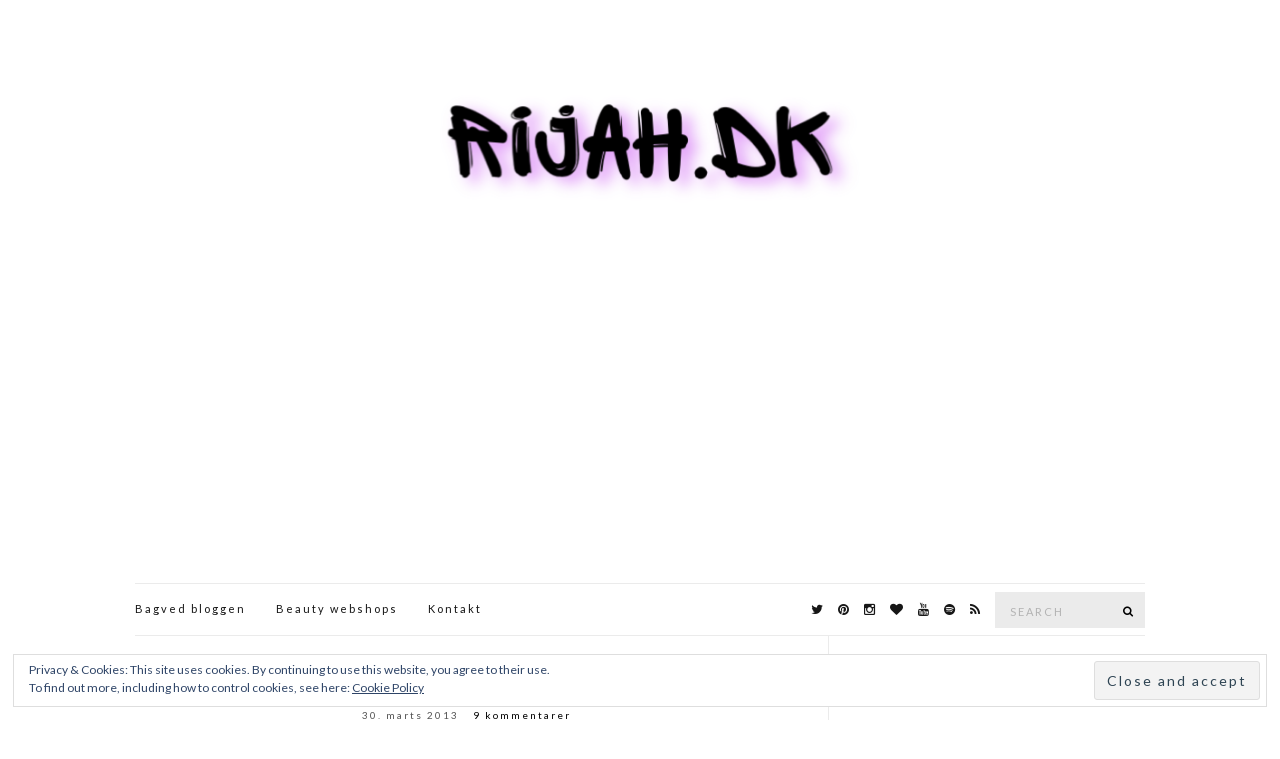

--- FILE ---
content_type: text/html; charset=UTF-8
request_url: https://rijah.dk/2013/03/30/sase-skincare-launch-cph-stay/
body_size: 38501
content:
<!doctype html>
<html lang="da-DK">
<head>
	<meta charset="UTF-8">
	<meta name="viewport" content="width=device-width, initial-scale=1">
	<link rel="pingback" href="https://rijah.dk/xmlrpc.php">

	<script type="text/javascript">
/* <![CDATA[ */
window.JetpackScriptData = {"site":{"icon":"https://i0.wp.com/rijah.dk/wp-content/uploads/2017/03/artistic-star-144-175113.png?fit=144%2C144\u0026ssl=1\u0026w=64","title":"rijah.dk","host":"unknown","is_wpcom_platform":false}};
/* ]]> */
</script>
<meta name='robots' content='index, follow, max-image-preview:large, max-snippet:-1, max-video-preview:-1' />
	<style>img:is([sizes="auto" i], [sizes^="auto," i]) { contain-intrinsic-size: 3000px 1500px }</style>
	<!-- Jetpack Site Verification Tags -->
<meta name="google-site-verification" content="nNV1xCTyx6Gi-wbd7wLGZoOSYymWO4qr1dq8sTrjiv0" />
<!-- Google tag (gtag.js) Consent Mode dataLayer added by Site Kit -->
<script type="text/javascript" id="google_gtagjs-js-consent-mode-data-layer">
/* <![CDATA[ */
window.dataLayer = window.dataLayer || [];function gtag(){dataLayer.push(arguments);}
gtag('consent', 'default', {"ad_personalization":"denied","ad_storage":"denied","ad_user_data":"denied","analytics_storage":"denied","functionality_storage":"denied","security_storage":"denied","personalization_storage":"denied","region":["AT","BE","BG","CH","CY","CZ","DE","DK","EE","ES","FI","FR","GB","GR","HR","HU","IE","IS","IT","LI","LT","LU","LV","MT","NL","NO","PL","PT","RO","SE","SI","SK"],"wait_for_update":500});
window._googlesitekitConsentCategoryMap = {"statistics":["analytics_storage"],"marketing":["ad_storage","ad_user_data","ad_personalization"],"functional":["functionality_storage","security_storage"],"preferences":["personalization_storage"]};
window._googlesitekitConsents = {"ad_personalization":"denied","ad_storage":"denied","ad_user_data":"denied","analytics_storage":"denied","functionality_storage":"denied","security_storage":"denied","personalization_storage":"denied","region":["AT","BE","BG","CH","CY","CZ","DE","DK","EE","ES","FI","FR","GB","GR","HR","HU","IE","IS","IT","LI","LT","LU","LV","MT","NL","NO","PL","PT","RO","SE","SI","SK"],"wait_for_update":500};
/* ]]> */
</script>
<!-- End Google tag (gtag.js) Consent Mode dataLayer added by Site Kit -->

	<!-- This site is optimized with the Yoast SEO plugin v25.6 - https://yoast.com/wordpress/plugins/seo/ -->
	<title>Sasé skincare launch @ Cph Stay &#8902; rijah.dk</title>
	<link rel="canonical" href="https://rijah.dk/2013/03/30/sase-skincare-launch-cph-stay/" />
	<meta property="og:locale" content="da_DK" />
	<meta property="og:type" content="article" />
	<meta property="og:title" content="Sasé skincare launch @ Cph Stay &#8902; rijah.dk" />
	<meta property="og:description" content="For et par uger siden var jeg til en virkelig lækker lancering af Saseline&#8217;s egen hudplejeserie Sasé. Det var i en suite højt oppe, på hotellet Cph Stay! Mega lækkert sted i øvrigt og sikke en udsigt! Imens Saseline fortalte lidt om sin opvækst og baggrund for serien, så blev der båret fade, skåle og [&hellip;]" />
	<meta property="og:url" content="https://rijah.dk/2013/03/30/sase-skincare-launch-cph-stay/" />
	<meta property="og:site_name" content="rijah.dk" />
	<meta property="article:publisher" content="https://www.facebook.com/rijaH" />
	<meta property="article:author" content="https://www.facebook.com/rijaH" />
	<meta property="article:published_time" content="2013-03-30T10:28:47+00:00" />
	<meta property="og:image" content="http://rijah.dk/wp-content/uploads/2013/03/IMG_5754-1024x682.jpg" />
	<meta name="author" content="rijaH" />
	<meta name="twitter:card" content="summary_large_image" />
	<meta name="twitter:creator" content="@r1jah" />
	<meta name="twitter:site" content="@r1jah" />
	<meta name="twitter:label1" content="Skrevet af" />
	<meta name="twitter:data1" content="rijaH" />
	<meta name="twitter:label2" content="Estimeret læsetid" />
	<meta name="twitter:data2" content="2 minutter" />
	<script type="application/ld+json" class="yoast-schema-graph">{"@context":"https://schema.org","@graph":[{"@type":"Article","@id":"https://rijah.dk/2013/03/30/sase-skincare-launch-cph-stay/#article","isPartOf":{"@id":"https://rijah.dk/2013/03/30/sase-skincare-launch-cph-stay/"},"author":{"name":"rijaH","@id":"https://rijah.dk/#/schema/person/b6b2d647b85999e164cdb3be37861b36"},"headline":"Sasé skincare launch @ Cph Stay","datePublished":"2013-03-30T10:28:47+00:00","mainEntityOfPage":{"@id":"https://rijah.dk/2013/03/30/sase-skincare-launch-cph-stay/"},"wordCount":363,"commentCount":9,"publisher":{"@id":"https://rijah.dk/#/schema/person/b6b2d647b85999e164cdb3be37861b36"},"image":{"@id":"https://rijah.dk/2013/03/30/sase-skincare-launch-cph-stay/#primaryimage"},"thumbnailUrl":"http://rijah.dk/wp-content/uploads/2013/03/IMG_5754-1024x682.jpg","keywords":["beauty","event","hudpleje","sasé","sasé hudplejeserie","saseline"],"articleSection":["beauty","blog","events","inspiration"],"inLanguage":"da-DK","potentialAction":[{"@type":"CommentAction","name":"Comment","target":["https://rijah.dk/2013/03/30/sase-skincare-launch-cph-stay/#respond"]}]},{"@type":"WebPage","@id":"https://rijah.dk/2013/03/30/sase-skincare-launch-cph-stay/","url":"https://rijah.dk/2013/03/30/sase-skincare-launch-cph-stay/","name":"Sasé skincare launch @ Cph Stay &#8902; rijah.dk","isPartOf":{"@id":"https://rijah.dk/#website"},"primaryImageOfPage":{"@id":"https://rijah.dk/2013/03/30/sase-skincare-launch-cph-stay/#primaryimage"},"image":{"@id":"https://rijah.dk/2013/03/30/sase-skincare-launch-cph-stay/#primaryimage"},"thumbnailUrl":"http://rijah.dk/wp-content/uploads/2013/03/IMG_5754-1024x682.jpg","datePublished":"2013-03-30T10:28:47+00:00","breadcrumb":{"@id":"https://rijah.dk/2013/03/30/sase-skincare-launch-cph-stay/#breadcrumb"},"inLanguage":"da-DK","potentialAction":[{"@type":"ReadAction","target":["https://rijah.dk/2013/03/30/sase-skincare-launch-cph-stay/"]}]},{"@type":"ImageObject","inLanguage":"da-DK","@id":"https://rijah.dk/2013/03/30/sase-skincare-launch-cph-stay/#primaryimage","url":"http://rijah.dk/wp-content/uploads/2013/03/IMG_5754-1024x682.jpg","contentUrl":"http://rijah.dk/wp-content/uploads/2013/03/IMG_5754-1024x682.jpg"},{"@type":"BreadcrumbList","@id":"https://rijah.dk/2013/03/30/sase-skincare-launch-cph-stay/#breadcrumb","itemListElement":[{"@type":"ListItem","position":1,"name":"Hjem","item":"https://rijah.dk/"},{"@type":"ListItem","position":2,"name":"Sasé skincare launch @ Cph Stay"}]},{"@type":"WebSite","@id":"https://rijah.dk/#website","url":"https://rijah.dk/","name":"rijah.dk","description":"","publisher":{"@id":"https://rijah.dk/#/schema/person/b6b2d647b85999e164cdb3be37861b36"},"potentialAction":[{"@type":"SearchAction","target":{"@type":"EntryPoint","urlTemplate":"https://rijah.dk/?s={search_term_string}"},"query-input":{"@type":"PropertyValueSpecification","valueRequired":true,"valueName":"search_term_string"}}],"inLanguage":"da-DK"},{"@type":["Person","Organization"],"@id":"https://rijah.dk/#/schema/person/b6b2d647b85999e164cdb3be37861b36","name":"rijaH","image":{"@type":"ImageObject","inLanguage":"da-DK","@id":"https://rijah.dk/#/schema/person/image/","url":"https://i0.wp.com/rijah.dk/wp-content/uploads/2016/05/maria1round.jpg?fit=960%2C960&ssl=1","contentUrl":"https://i0.wp.com/rijah.dk/wp-content/uploads/2016/05/maria1round.jpg?fit=960%2C960&ssl=1","width":960,"height":960,"caption":"rijaH"},"logo":{"@id":"https://rijah.dk/#/schema/person/image/"},"description":"Mor, blogger, gamer, nørd &lt;3","sameAs":["http://rijah.dk","https://www.facebook.com/rijaH","https://www.instagram.com/rijah","https://x.com/r1jah"]}]}</script>
	<!-- / Yoast SEO plugin. -->


<link rel='dns-prefetch' href='//secure.gravatar.com' />
<link rel='dns-prefetch' href='//www.googletagmanager.com' />
<link rel='dns-prefetch' href='//stats.wp.com' />
<link rel='dns-prefetch' href='//v0.wordpress.com' />
<link rel='dns-prefetch' href='//widgets.wp.com' />
<link rel='dns-prefetch' href='//s0.wp.com' />
<link rel='dns-prefetch' href='//0.gravatar.com' />
<link rel='dns-prefetch' href='//1.gravatar.com' />
<link rel='dns-prefetch' href='//2.gravatar.com' />
<link rel='dns-prefetch' href='//pagead2.googlesyndication.com' />
<link rel='dns-prefetch' href='//fundingchoicesmessages.google.com' />
<link rel='preconnect' href='//i0.wp.com' />
<link rel='preconnect' href='//c0.wp.com' />
<link rel="alternate" type="application/rss+xml" title="rijah.dk &raquo; Feed" href="https://rijah.dk/feed/" />
<link rel="alternate" type="application/rss+xml" title="rijah.dk &raquo;-kommentar-feed" href="https://rijah.dk/comments/feed/" />
<link rel="alternate" type="application/rss+xml" title="rijah.dk &raquo; Sasé skincare launch @ Cph Stay-kommentar-feed" href="https://rijah.dk/2013/03/30/sase-skincare-launch-cph-stay/feed/" />
<script type="text/javascript">
/* <![CDATA[ */
window._wpemojiSettings = {"baseUrl":"https:\/\/s.w.org\/images\/core\/emoji\/16.0.1\/72x72\/","ext":".png","svgUrl":"https:\/\/s.w.org\/images\/core\/emoji\/16.0.1\/svg\/","svgExt":".svg","source":{"concatemoji":"https:\/\/rijah.dk\/wp-includes\/js\/wp-emoji-release.min.js?ver=6.8.2"}};
/*! This file is auto-generated */
!function(s,n){var o,i,e;function c(e){try{var t={supportTests:e,timestamp:(new Date).valueOf()};sessionStorage.setItem(o,JSON.stringify(t))}catch(e){}}function p(e,t,n){e.clearRect(0,0,e.canvas.width,e.canvas.height),e.fillText(t,0,0);var t=new Uint32Array(e.getImageData(0,0,e.canvas.width,e.canvas.height).data),a=(e.clearRect(0,0,e.canvas.width,e.canvas.height),e.fillText(n,0,0),new Uint32Array(e.getImageData(0,0,e.canvas.width,e.canvas.height).data));return t.every(function(e,t){return e===a[t]})}function u(e,t){e.clearRect(0,0,e.canvas.width,e.canvas.height),e.fillText(t,0,0);for(var n=e.getImageData(16,16,1,1),a=0;a<n.data.length;a++)if(0!==n.data[a])return!1;return!0}function f(e,t,n,a){switch(t){case"flag":return n(e,"\ud83c\udff3\ufe0f\u200d\u26a7\ufe0f","\ud83c\udff3\ufe0f\u200b\u26a7\ufe0f")?!1:!n(e,"\ud83c\udde8\ud83c\uddf6","\ud83c\udde8\u200b\ud83c\uddf6")&&!n(e,"\ud83c\udff4\udb40\udc67\udb40\udc62\udb40\udc65\udb40\udc6e\udb40\udc67\udb40\udc7f","\ud83c\udff4\u200b\udb40\udc67\u200b\udb40\udc62\u200b\udb40\udc65\u200b\udb40\udc6e\u200b\udb40\udc67\u200b\udb40\udc7f");case"emoji":return!a(e,"\ud83e\udedf")}return!1}function g(e,t,n,a){var r="undefined"!=typeof WorkerGlobalScope&&self instanceof WorkerGlobalScope?new OffscreenCanvas(300,150):s.createElement("canvas"),o=r.getContext("2d",{willReadFrequently:!0}),i=(o.textBaseline="top",o.font="600 32px Arial",{});return e.forEach(function(e){i[e]=t(o,e,n,a)}),i}function t(e){var t=s.createElement("script");t.src=e,t.defer=!0,s.head.appendChild(t)}"undefined"!=typeof Promise&&(o="wpEmojiSettingsSupports",i=["flag","emoji"],n.supports={everything:!0,everythingExceptFlag:!0},e=new Promise(function(e){s.addEventListener("DOMContentLoaded",e,{once:!0})}),new Promise(function(t){var n=function(){try{var e=JSON.parse(sessionStorage.getItem(o));if("object"==typeof e&&"number"==typeof e.timestamp&&(new Date).valueOf()<e.timestamp+604800&&"object"==typeof e.supportTests)return e.supportTests}catch(e){}return null}();if(!n){if("undefined"!=typeof Worker&&"undefined"!=typeof OffscreenCanvas&&"undefined"!=typeof URL&&URL.createObjectURL&&"undefined"!=typeof Blob)try{var e="postMessage("+g.toString()+"("+[JSON.stringify(i),f.toString(),p.toString(),u.toString()].join(",")+"));",a=new Blob([e],{type:"text/javascript"}),r=new Worker(URL.createObjectURL(a),{name:"wpTestEmojiSupports"});return void(r.onmessage=function(e){c(n=e.data),r.terminate(),t(n)})}catch(e){}c(n=g(i,f,p,u))}t(n)}).then(function(e){for(var t in e)n.supports[t]=e[t],n.supports.everything=n.supports.everything&&n.supports[t],"flag"!==t&&(n.supports.everythingExceptFlag=n.supports.everythingExceptFlag&&n.supports[t]);n.supports.everythingExceptFlag=n.supports.everythingExceptFlag&&!n.supports.flag,n.DOMReady=!1,n.readyCallback=function(){n.DOMReady=!0}}).then(function(){return e}).then(function(){var e;n.supports.everything||(n.readyCallback(),(e=n.source||{}).concatemoji?t(e.concatemoji):e.wpemoji&&e.twemoji&&(t(e.twemoji),t(e.wpemoji)))}))}((window,document),window._wpemojiSettings);
/* ]]> */
</script>
<link rel='stylesheet' id='jetpack_related-posts-css' href='https://c0.wp.com/p/jetpack/14.8/modules/related-posts/related-posts.css' type='text/css' media='all' />
<link rel='stylesheet' id='sbi_styles-css' href='https://rijah.dk/wp-content/plugins/instagram-feed/css/sbi-styles.min.css?ver=6.9.1' type='text/css' media='all' />
<style id='wp-emoji-styles-inline-css' type='text/css'>

	img.wp-smiley, img.emoji {
		display: inline !important;
		border: none !important;
		box-shadow: none !important;
		height: 1em !important;
		width: 1em !important;
		margin: 0 0.07em !important;
		vertical-align: -0.1em !important;
		background: none !important;
		padding: 0 !important;
	}
</style>
<link rel='stylesheet' id='wp-block-library-css' href='https://c0.wp.com/c/6.8.2/wp-includes/css/dist/block-library/style.min.css' type='text/css' media='all' />
<style id='classic-theme-styles-inline-css' type='text/css'>
/*! This file is auto-generated */
.wp-block-button__link{color:#fff;background-color:#32373c;border-radius:9999px;box-shadow:none;text-decoration:none;padding:calc(.667em + 2px) calc(1.333em + 2px);font-size:1.125em}.wp-block-file__button{background:#32373c;color:#fff;text-decoration:none}
</style>
<link rel='stylesheet' id='mediaelement-css' href='https://c0.wp.com/c/6.8.2/wp-includes/js/mediaelement/mediaelementplayer-legacy.min.css' type='text/css' media='all' />
<link rel='stylesheet' id='wp-mediaelement-css' href='https://c0.wp.com/c/6.8.2/wp-includes/js/mediaelement/wp-mediaelement.min.css' type='text/css' media='all' />
<style id='jetpack-sharing-buttons-style-inline-css' type='text/css'>
.jetpack-sharing-buttons__services-list{display:flex;flex-direction:row;flex-wrap:wrap;gap:0;list-style-type:none;margin:5px;padding:0}.jetpack-sharing-buttons__services-list.has-small-icon-size{font-size:12px}.jetpack-sharing-buttons__services-list.has-normal-icon-size{font-size:16px}.jetpack-sharing-buttons__services-list.has-large-icon-size{font-size:24px}.jetpack-sharing-buttons__services-list.has-huge-icon-size{font-size:36px}@media print{.jetpack-sharing-buttons__services-list{display:none!important}}.editor-styles-wrapper .wp-block-jetpack-sharing-buttons{gap:0;padding-inline-start:0}ul.jetpack-sharing-buttons__services-list.has-background{padding:1.25em 2.375em}
</style>
<style id='global-styles-inline-css' type='text/css'>
:root{--wp--preset--aspect-ratio--square: 1;--wp--preset--aspect-ratio--4-3: 4/3;--wp--preset--aspect-ratio--3-4: 3/4;--wp--preset--aspect-ratio--3-2: 3/2;--wp--preset--aspect-ratio--2-3: 2/3;--wp--preset--aspect-ratio--16-9: 16/9;--wp--preset--aspect-ratio--9-16: 9/16;--wp--preset--color--black: #000000;--wp--preset--color--cyan-bluish-gray: #abb8c3;--wp--preset--color--white: #ffffff;--wp--preset--color--pale-pink: #f78da7;--wp--preset--color--vivid-red: #cf2e2e;--wp--preset--color--luminous-vivid-orange: #ff6900;--wp--preset--color--luminous-vivid-amber: #fcb900;--wp--preset--color--light-green-cyan: #7bdcb5;--wp--preset--color--vivid-green-cyan: #00d084;--wp--preset--color--pale-cyan-blue: #8ed1fc;--wp--preset--color--vivid-cyan-blue: #0693e3;--wp--preset--color--vivid-purple: #9b51e0;--wp--preset--gradient--vivid-cyan-blue-to-vivid-purple: linear-gradient(135deg,rgba(6,147,227,1) 0%,rgb(155,81,224) 100%);--wp--preset--gradient--light-green-cyan-to-vivid-green-cyan: linear-gradient(135deg,rgb(122,220,180) 0%,rgb(0,208,130) 100%);--wp--preset--gradient--luminous-vivid-amber-to-luminous-vivid-orange: linear-gradient(135deg,rgba(252,185,0,1) 0%,rgba(255,105,0,1) 100%);--wp--preset--gradient--luminous-vivid-orange-to-vivid-red: linear-gradient(135deg,rgba(255,105,0,1) 0%,rgb(207,46,46) 100%);--wp--preset--gradient--very-light-gray-to-cyan-bluish-gray: linear-gradient(135deg,rgb(238,238,238) 0%,rgb(169,184,195) 100%);--wp--preset--gradient--cool-to-warm-spectrum: linear-gradient(135deg,rgb(74,234,220) 0%,rgb(151,120,209) 20%,rgb(207,42,186) 40%,rgb(238,44,130) 60%,rgb(251,105,98) 80%,rgb(254,248,76) 100%);--wp--preset--gradient--blush-light-purple: linear-gradient(135deg,rgb(255,206,236) 0%,rgb(152,150,240) 100%);--wp--preset--gradient--blush-bordeaux: linear-gradient(135deg,rgb(254,205,165) 0%,rgb(254,45,45) 50%,rgb(107,0,62) 100%);--wp--preset--gradient--luminous-dusk: linear-gradient(135deg,rgb(255,203,112) 0%,rgb(199,81,192) 50%,rgb(65,88,208) 100%);--wp--preset--gradient--pale-ocean: linear-gradient(135deg,rgb(255,245,203) 0%,rgb(182,227,212) 50%,rgb(51,167,181) 100%);--wp--preset--gradient--electric-grass: linear-gradient(135deg,rgb(202,248,128) 0%,rgb(113,206,126) 100%);--wp--preset--gradient--midnight: linear-gradient(135deg,rgb(2,3,129) 0%,rgb(40,116,252) 100%);--wp--preset--font-size--small: 13px;--wp--preset--font-size--medium: 20px;--wp--preset--font-size--large: 36px;--wp--preset--font-size--x-large: 42px;--wp--preset--spacing--20: 0.44rem;--wp--preset--spacing--30: 0.67rem;--wp--preset--spacing--40: 1rem;--wp--preset--spacing--50: 1.5rem;--wp--preset--spacing--60: 2.25rem;--wp--preset--spacing--70: 3.38rem;--wp--preset--spacing--80: 5.06rem;--wp--preset--shadow--natural: 6px 6px 9px rgba(0, 0, 0, 0.2);--wp--preset--shadow--deep: 12px 12px 50px rgba(0, 0, 0, 0.4);--wp--preset--shadow--sharp: 6px 6px 0px rgba(0, 0, 0, 0.2);--wp--preset--shadow--outlined: 6px 6px 0px -3px rgba(255, 255, 255, 1), 6px 6px rgba(0, 0, 0, 1);--wp--preset--shadow--crisp: 6px 6px 0px rgba(0, 0, 0, 1);}:where(.is-layout-flex){gap: 0.5em;}:where(.is-layout-grid){gap: 0.5em;}body .is-layout-flex{display: flex;}.is-layout-flex{flex-wrap: wrap;align-items: center;}.is-layout-flex > :is(*, div){margin: 0;}body .is-layout-grid{display: grid;}.is-layout-grid > :is(*, div){margin: 0;}:where(.wp-block-columns.is-layout-flex){gap: 2em;}:where(.wp-block-columns.is-layout-grid){gap: 2em;}:where(.wp-block-post-template.is-layout-flex){gap: 1.25em;}:where(.wp-block-post-template.is-layout-grid){gap: 1.25em;}.has-black-color{color: var(--wp--preset--color--black) !important;}.has-cyan-bluish-gray-color{color: var(--wp--preset--color--cyan-bluish-gray) !important;}.has-white-color{color: var(--wp--preset--color--white) !important;}.has-pale-pink-color{color: var(--wp--preset--color--pale-pink) !important;}.has-vivid-red-color{color: var(--wp--preset--color--vivid-red) !important;}.has-luminous-vivid-orange-color{color: var(--wp--preset--color--luminous-vivid-orange) !important;}.has-luminous-vivid-amber-color{color: var(--wp--preset--color--luminous-vivid-amber) !important;}.has-light-green-cyan-color{color: var(--wp--preset--color--light-green-cyan) !important;}.has-vivid-green-cyan-color{color: var(--wp--preset--color--vivid-green-cyan) !important;}.has-pale-cyan-blue-color{color: var(--wp--preset--color--pale-cyan-blue) !important;}.has-vivid-cyan-blue-color{color: var(--wp--preset--color--vivid-cyan-blue) !important;}.has-vivid-purple-color{color: var(--wp--preset--color--vivid-purple) !important;}.has-black-background-color{background-color: var(--wp--preset--color--black) !important;}.has-cyan-bluish-gray-background-color{background-color: var(--wp--preset--color--cyan-bluish-gray) !important;}.has-white-background-color{background-color: var(--wp--preset--color--white) !important;}.has-pale-pink-background-color{background-color: var(--wp--preset--color--pale-pink) !important;}.has-vivid-red-background-color{background-color: var(--wp--preset--color--vivid-red) !important;}.has-luminous-vivid-orange-background-color{background-color: var(--wp--preset--color--luminous-vivid-orange) !important;}.has-luminous-vivid-amber-background-color{background-color: var(--wp--preset--color--luminous-vivid-amber) !important;}.has-light-green-cyan-background-color{background-color: var(--wp--preset--color--light-green-cyan) !important;}.has-vivid-green-cyan-background-color{background-color: var(--wp--preset--color--vivid-green-cyan) !important;}.has-pale-cyan-blue-background-color{background-color: var(--wp--preset--color--pale-cyan-blue) !important;}.has-vivid-cyan-blue-background-color{background-color: var(--wp--preset--color--vivid-cyan-blue) !important;}.has-vivid-purple-background-color{background-color: var(--wp--preset--color--vivid-purple) !important;}.has-black-border-color{border-color: var(--wp--preset--color--black) !important;}.has-cyan-bluish-gray-border-color{border-color: var(--wp--preset--color--cyan-bluish-gray) !important;}.has-white-border-color{border-color: var(--wp--preset--color--white) !important;}.has-pale-pink-border-color{border-color: var(--wp--preset--color--pale-pink) !important;}.has-vivid-red-border-color{border-color: var(--wp--preset--color--vivid-red) !important;}.has-luminous-vivid-orange-border-color{border-color: var(--wp--preset--color--luminous-vivid-orange) !important;}.has-luminous-vivid-amber-border-color{border-color: var(--wp--preset--color--luminous-vivid-amber) !important;}.has-light-green-cyan-border-color{border-color: var(--wp--preset--color--light-green-cyan) !important;}.has-vivid-green-cyan-border-color{border-color: var(--wp--preset--color--vivid-green-cyan) !important;}.has-pale-cyan-blue-border-color{border-color: var(--wp--preset--color--pale-cyan-blue) !important;}.has-vivid-cyan-blue-border-color{border-color: var(--wp--preset--color--vivid-cyan-blue) !important;}.has-vivid-purple-border-color{border-color: var(--wp--preset--color--vivid-purple) !important;}.has-vivid-cyan-blue-to-vivid-purple-gradient-background{background: var(--wp--preset--gradient--vivid-cyan-blue-to-vivid-purple) !important;}.has-light-green-cyan-to-vivid-green-cyan-gradient-background{background: var(--wp--preset--gradient--light-green-cyan-to-vivid-green-cyan) !important;}.has-luminous-vivid-amber-to-luminous-vivid-orange-gradient-background{background: var(--wp--preset--gradient--luminous-vivid-amber-to-luminous-vivid-orange) !important;}.has-luminous-vivid-orange-to-vivid-red-gradient-background{background: var(--wp--preset--gradient--luminous-vivid-orange-to-vivid-red) !important;}.has-very-light-gray-to-cyan-bluish-gray-gradient-background{background: var(--wp--preset--gradient--very-light-gray-to-cyan-bluish-gray) !important;}.has-cool-to-warm-spectrum-gradient-background{background: var(--wp--preset--gradient--cool-to-warm-spectrum) !important;}.has-blush-light-purple-gradient-background{background: var(--wp--preset--gradient--blush-light-purple) !important;}.has-blush-bordeaux-gradient-background{background: var(--wp--preset--gradient--blush-bordeaux) !important;}.has-luminous-dusk-gradient-background{background: var(--wp--preset--gradient--luminous-dusk) !important;}.has-pale-ocean-gradient-background{background: var(--wp--preset--gradient--pale-ocean) !important;}.has-electric-grass-gradient-background{background: var(--wp--preset--gradient--electric-grass) !important;}.has-midnight-gradient-background{background: var(--wp--preset--gradient--midnight) !important;}.has-small-font-size{font-size: var(--wp--preset--font-size--small) !important;}.has-medium-font-size{font-size: var(--wp--preset--font-size--medium) !important;}.has-large-font-size{font-size: var(--wp--preset--font-size--large) !important;}.has-x-large-font-size{font-size: var(--wp--preset--font-size--x-large) !important;}
:where(.wp-block-post-template.is-layout-flex){gap: 1.25em;}:where(.wp-block-post-template.is-layout-grid){gap: 1.25em;}
:where(.wp-block-columns.is-layout-flex){gap: 2em;}:where(.wp-block-columns.is-layout-grid){gap: 2em;}
:root :where(.wp-block-pullquote){font-size: 1.5em;line-height: 1.6;}
</style>
<link rel='stylesheet' id='ci-google-font-css' href='//fonts.googleapis.com/css?family=Lora%3A400%2C700%2C400italic%2C700italic%7CLato%3A400%2C400italic%2C700%2C700italic&#038;ver=6.8.2' type='text/css' media='all' />
<link rel='stylesheet' id='ci-base-css' href='https://rijah.dk/wp-content/themes/olsen/css/base.css?ver=1.3' type='text/css' media='all' />
<link rel='stylesheet' id='font-awesome-css' href='https://rijah.dk/wp-content/themes/olsen/css/font-awesome.css?ver=4.6.1' type='text/css' media='all' />
<link rel='stylesheet' id='magnific-css' href='https://rijah.dk/wp-content/themes/olsen/css/magnific.css?ver=1.0.0' type='text/css' media='all' />
<link rel='stylesheet' id='slick-css' href='https://rijah.dk/wp-content/themes/olsen/css/slick.css?ver=1.5.7' type='text/css' media='all' />
<link rel='stylesheet' id='mmenu-css' href='https://rijah.dk/wp-content/themes/olsen/css/mmenu.css?ver=5.2.0' type='text/css' media='all' />
<link rel='stylesheet' id='justifiedGallery-css' href='https://rijah.dk/wp-content/themes/olsen/css/justifiedGallery.min.css?ver=3.6.0' type='text/css' media='all' />
<link rel='stylesheet' id='ci-style-css' href='https://rijah.dk/wp-content/themes/olsen/style.css?ver=1.3' type='text/css' media='all' />
<link rel='stylesheet' id='jetpack_likes-css' href='https://c0.wp.com/p/jetpack/14.8/modules/likes/style.css' type='text/css' media='all' />
<link rel='stylesheet' id='jetpack-subscriptions-css' href='https://c0.wp.com/p/jetpack/14.8/modules/subscriptions/subscriptions.css' type='text/css' media='all' />
<script type="text/javascript" id="jetpack_related-posts-js-extra">
/* <![CDATA[ */
var related_posts_js_options = {"post_heading":"h4"};
/* ]]> */
</script>
<script type="text/javascript" src="https://c0.wp.com/p/jetpack/14.8/_inc/build/related-posts/related-posts.min.js" id="jetpack_related-posts-js"></script>
<script type="text/javascript" src="https://rijah.dk/wp-content/themes/olsen/js/modernizr.js?ver=2.8.3" id="modernizr-js"></script>
<script type="text/javascript" src="https://c0.wp.com/c/6.8.2/wp-includes/js/jquery/jquery.min.js" id="jquery-core-js"></script>
<script type="text/javascript" src="https://c0.wp.com/c/6.8.2/wp-includes/js/jquery/jquery-migrate.min.js" id="jquery-migrate-js"></script>

<!-- Google tag (gtag.js) snippet added by Site Kit -->
<!-- Google Analytics-snippet tilføjet af Site Kit -->
<script type="text/javascript" src="https://www.googletagmanager.com/gtag/js?id=G-Z25JCVL5ZZ" id="google_gtagjs-js" async></script>
<script type="text/javascript" id="google_gtagjs-js-after">
/* <![CDATA[ */
window.dataLayer = window.dataLayer || [];function gtag(){dataLayer.push(arguments);}
gtag("set","linker",{"domains":["rijah.dk"]});
gtag("js", new Date());
gtag("set", "developer_id.dZTNiMT", true);
gtag("config", "G-Z25JCVL5ZZ", {"googlesitekit_post_categories":"beauty; blog; events; inspiration","googlesitekit_post_date":"20130330"});
/* ]]> */
</script>
<link rel="https://api.w.org/" href="https://rijah.dk/wp-json/" /><link rel="alternate" title="JSON" type="application/json" href="https://rijah.dk/wp-json/wp/v2/posts/16308" /><link rel="EditURI" type="application/rsd+xml" title="RSD" href="https://rijah.dk/xmlrpc.php?rsd" />
<meta name="generator" content="WordPress 6.8.2" />
<link rel='shortlink' href='https://wp.me/pL4Xs-4f2' />
<link rel="alternate" title="oEmbed (JSON)" type="application/json+oembed" href="https://rijah.dk/wp-json/oembed/1.0/embed?url=https%3A%2F%2Frijah.dk%2F2013%2F03%2F30%2Fsase-skincare-launch-cph-stay%2F" />
<link rel="alternate" title="oEmbed (XML)" type="text/xml+oembed" href="https://rijah.dk/wp-json/oembed/1.0/embed?url=https%3A%2F%2Frijah.dk%2F2013%2F03%2F30%2Fsase-skincare-launch-cph-stay%2F&#038;format=xml" />
<meta name="generator" content="Site Kit by Google 1.158.0" /><script async src="https://fundingchoicesmessages.google.com/i/pub-7966069758927152?ers=1" nonce="YIpJ4qmE7F5pteWlcjlVKA"></script><script nonce="YIpJ4qmE7F5pteWlcjlVKA">(function() {function signalGooglefcPresent() {if (!window.frames['googlefcPresent']) {if (document.body) {const iframe = document.createElement('iframe'); iframe.style = 'width: 0; height: 0; border: none; z-index: -1000; left: -1000px; top: -1000px;'; iframe.style.display = 'none'; iframe.name = 'googlefcPresent'; document.body.appendChild(iframe);} else {setTimeout(signalGooglefcPresent, 0);}}}signalGooglefcPresent();})();</script>

<script>(function(){'use strict';function aa(a){var b=0;return function(){return b<a.length?{done:!1,value:a[b++]}:{done:!0}}}var ba="function"==typeof Object.defineProperties?Object.defineProperty:function(a,b,c){if(a==Array.prototype||a==Object.prototype)return a;a[b]=c.value;return a};
function ca(a){a=["object"==typeof globalThis&&globalThis,a,"object"==typeof window&&window,"object"==typeof self&&self,"object"==typeof global&&global];for(var b=0;b<a.length;++b){var c=a[b];if(c&&c.Math==Math)return c}throw Error("Cannot find global object");}var da=ca(this);function k(a,b){if(b)a:{var c=da;a=a.split(".");for(var d=0;d<a.length-1;d++){var e=a[d];if(!(e in c))break a;c=c[e]}a=a[a.length-1];d=c[a];b=b(d);b!=d&&null!=b&&ba(c,a,{configurable:!0,writable:!0,value:b})}}
function ea(a){return a.raw=a}function m(a){var b="undefined"!=typeof Symbol&&Symbol.iterator&&a[Symbol.iterator];if(b)return b.call(a);if("number"==typeof a.length)return{next:aa(a)};throw Error(String(a)+" is not an iterable or ArrayLike");}function fa(a){for(var b,c=[];!(b=a.next()).done;)c.push(b.value);return c}var ha="function"==typeof Object.create?Object.create:function(a){function b(){}b.prototype=a;return new b},n;
if("function"==typeof Object.setPrototypeOf)n=Object.setPrototypeOf;else{var q;a:{var ia={a:!0},ja={};try{ja.__proto__=ia;q=ja.a;break a}catch(a){}q=!1}n=q?function(a,b){a.__proto__=b;if(a.__proto__!==b)throw new TypeError(a+" is not extensible");return a}:null}var ka=n;
function r(a,b){a.prototype=ha(b.prototype);a.prototype.constructor=a;if(ka)ka(a,b);else for(var c in b)if("prototype"!=c)if(Object.defineProperties){var d=Object.getOwnPropertyDescriptor(b,c);d&&Object.defineProperty(a,c,d)}else a[c]=b[c];a.A=b.prototype}function la(){for(var a=Number(this),b=[],c=a;c<arguments.length;c++)b[c-a]=arguments[c];return b}k("Number.MAX_SAFE_INTEGER",function(){return 9007199254740991});
k("Number.isFinite",function(a){return a?a:function(b){return"number"!==typeof b?!1:!isNaN(b)&&Infinity!==b&&-Infinity!==b}});k("Number.isInteger",function(a){return a?a:function(b){return Number.isFinite(b)?b===Math.floor(b):!1}});k("Number.isSafeInteger",function(a){return a?a:function(b){return Number.isInteger(b)&&Math.abs(b)<=Number.MAX_SAFE_INTEGER}});
k("Math.trunc",function(a){return a?a:function(b){b=Number(b);if(isNaN(b)||Infinity===b||-Infinity===b||0===b)return b;var c=Math.floor(Math.abs(b));return 0>b?-c:c}});k("Object.is",function(a){return a?a:function(b,c){return b===c?0!==b||1/b===1/c:b!==b&&c!==c}});k("Array.prototype.includes",function(a){return a?a:function(b,c){var d=this;d instanceof String&&(d=String(d));var e=d.length;c=c||0;for(0>c&&(c=Math.max(c+e,0));c<e;c++){var f=d[c];if(f===b||Object.is(f,b))return!0}return!1}});
k("String.prototype.includes",function(a){return a?a:function(b,c){if(null==this)throw new TypeError("The 'this' value for String.prototype.includes must not be null or undefined");if(b instanceof RegExp)throw new TypeError("First argument to String.prototype.includes must not be a regular expression");return-1!==this.indexOf(b,c||0)}});/*

 Copyright The Closure Library Authors.
 SPDX-License-Identifier: Apache-2.0
*/
var t=this||self;function v(a){return a};var w,x;a:{for(var ma=["CLOSURE_FLAGS"],y=t,z=0;z<ma.length;z++)if(y=y[ma[z]],null==y){x=null;break a}x=y}var na=x&&x[610401301];w=null!=na?na:!1;var A,oa=t.navigator;A=oa?oa.userAgentData||null:null;function B(a){return w?A?A.brands.some(function(b){return(b=b.brand)&&-1!=b.indexOf(a)}):!1:!1}function C(a){var b;a:{if(b=t.navigator)if(b=b.userAgent)break a;b=""}return-1!=b.indexOf(a)};function D(){return w?!!A&&0<A.brands.length:!1}function E(){return D()?B("Chromium"):(C("Chrome")||C("CriOS"))&&!(D()?0:C("Edge"))||C("Silk")};var pa=D()?!1:C("Trident")||C("MSIE");!C("Android")||E();E();C("Safari")&&(E()||(D()?0:C("Coast"))||(D()?0:C("Opera"))||(D()?0:C("Edge"))||(D()?B("Microsoft Edge"):C("Edg/"))||D()&&B("Opera"));var qa={},F=null;var ra="undefined"!==typeof Uint8Array,sa=!pa&&"function"===typeof btoa;function G(){return"function"===typeof BigInt};var H=0,I=0;function ta(a){var b=0>a;a=Math.abs(a);var c=a>>>0;a=Math.floor((a-c)/4294967296);b&&(c=m(ua(c,a)),b=c.next().value,a=c.next().value,c=b);H=c>>>0;I=a>>>0}function va(a,b){b>>>=0;a>>>=0;if(2097151>=b)var c=""+(4294967296*b+a);else G()?c=""+(BigInt(b)<<BigInt(32)|BigInt(a)):(c=(a>>>24|b<<8)&16777215,b=b>>16&65535,a=(a&16777215)+6777216*c+6710656*b,c+=8147497*b,b*=2,1E7<=a&&(c+=Math.floor(a/1E7),a%=1E7),1E7<=c&&(b+=Math.floor(c/1E7),c%=1E7),c=b+wa(c)+wa(a));return c}
function wa(a){a=String(a);return"0000000".slice(a.length)+a}function ua(a,b){b=~b;a?a=~a+1:b+=1;return[a,b]};var J;J="function"===typeof Symbol&&"symbol"===typeof Symbol()?Symbol():void 0;var xa=J?function(a,b){a[J]|=b}:function(a,b){void 0!==a.g?a.g|=b:Object.defineProperties(a,{g:{value:b,configurable:!0,writable:!0,enumerable:!1}})},K=J?function(a){return a[J]|0}:function(a){return a.g|0},L=J?function(a){return a[J]}:function(a){return a.g},M=J?function(a,b){a[J]=b;return a}:function(a,b){void 0!==a.g?a.g=b:Object.defineProperties(a,{g:{value:b,configurable:!0,writable:!0,enumerable:!1}});return a};function ya(a,b){M(b,(a|0)&-14591)}function za(a,b){M(b,(a|34)&-14557)}
function Aa(a){a=a>>14&1023;return 0===a?536870912:a};var N={},Ba={};function Ca(a){return!(!a||"object"!==typeof a||a.g!==Ba)}function Da(a){return null!==a&&"object"===typeof a&&!Array.isArray(a)&&a.constructor===Object}function P(a,b,c){if(!Array.isArray(a)||a.length)return!1;var d=K(a);if(d&1)return!0;if(!(b&&(Array.isArray(b)?b.includes(c):b.has(c))))return!1;M(a,d|1);return!0}Object.freeze(new function(){});Object.freeze(new function(){});var Ea=/^-?([1-9][0-9]*|0)(.[0-9]+)?$/;var Q;function Fa(a,b){Q=b;a=new a(b);Q=void 0;return a}
function R(a,b,c){null==a&&(a=Q);Q=void 0;if(null==a){var d=96;c?(a=[c],d|=512):a=[];b&&(d=d&-16760833|(b&1023)<<14)}else{if(!Array.isArray(a))throw Error();d=K(a);if(d&64)return a;d|=64;if(c&&(d|=512,c!==a[0]))throw Error();a:{c=a;var e=c.length;if(e){var f=e-1;if(Da(c[f])){d|=256;b=f-(+!!(d&512)-1);if(1024<=b)throw Error();d=d&-16760833|(b&1023)<<14;break a}}if(b){b=Math.max(b,e-(+!!(d&512)-1));if(1024<b)throw Error();d=d&-16760833|(b&1023)<<14}}}M(a,d);return a};function Ga(a){switch(typeof a){case "number":return isFinite(a)?a:String(a);case "boolean":return a?1:0;case "object":if(a)if(Array.isArray(a)){if(P(a,void 0,0))return}else if(ra&&null!=a&&a instanceof Uint8Array){if(sa){for(var b="",c=0,d=a.length-10240;c<d;)b+=String.fromCharCode.apply(null,a.subarray(c,c+=10240));b+=String.fromCharCode.apply(null,c?a.subarray(c):a);a=btoa(b)}else{void 0===b&&(b=0);if(!F){F={};c="ABCDEFGHIJKLMNOPQRSTUVWXYZabcdefghijklmnopqrstuvwxyz0123456789".split("");d=["+/=",
"+/","-_=","-_.","-_"];for(var e=0;5>e;e++){var f=c.concat(d[e].split(""));qa[e]=f;for(var g=0;g<f.length;g++){var h=f[g];void 0===F[h]&&(F[h]=g)}}}b=qa[b];c=Array(Math.floor(a.length/3));d=b[64]||"";for(e=f=0;f<a.length-2;f+=3){var l=a[f],p=a[f+1];h=a[f+2];g=b[l>>2];l=b[(l&3)<<4|p>>4];p=b[(p&15)<<2|h>>6];h=b[h&63];c[e++]=g+l+p+h}g=0;h=d;switch(a.length-f){case 2:g=a[f+1],h=b[(g&15)<<2]||d;case 1:a=a[f],c[e]=b[a>>2]+b[(a&3)<<4|g>>4]+h+d}a=c.join("")}return a}}return a};function Ha(a,b,c){a=Array.prototype.slice.call(a);var d=a.length,e=b&256?a[d-1]:void 0;d+=e?-1:0;for(b=b&512?1:0;b<d;b++)a[b]=c(a[b]);if(e){b=a[b]={};for(var f in e)Object.prototype.hasOwnProperty.call(e,f)&&(b[f]=c(e[f]))}return a}function Ia(a,b,c,d,e){if(null!=a){if(Array.isArray(a))a=P(a,void 0,0)?void 0:e&&K(a)&2?a:Ja(a,b,c,void 0!==d,e);else if(Da(a)){var f={},g;for(g in a)Object.prototype.hasOwnProperty.call(a,g)&&(f[g]=Ia(a[g],b,c,d,e));a=f}else a=b(a,d);return a}}
function Ja(a,b,c,d,e){var f=d||c?K(a):0;d=d?!!(f&32):void 0;a=Array.prototype.slice.call(a);for(var g=0;g<a.length;g++)a[g]=Ia(a[g],b,c,d,e);c&&c(f,a);return a}function Ka(a){return a.s===N?a.toJSON():Ga(a)};function La(a,b,c){c=void 0===c?za:c;if(null!=a){if(ra&&a instanceof Uint8Array)return b?a:new Uint8Array(a);if(Array.isArray(a)){var d=K(a);if(d&2)return a;b&&(b=0===d||!!(d&32)&&!(d&64||!(d&16)));return b?M(a,(d|34)&-12293):Ja(a,La,d&4?za:c,!0,!0)}a.s===N&&(c=a.h,d=L(c),a=d&2?a:Fa(a.constructor,Ma(c,d,!0)));return a}}function Ma(a,b,c){var d=c||b&2?za:ya,e=!!(b&32);a=Ha(a,b,function(f){return La(f,e,d)});xa(a,32|(c?2:0));return a};function Na(a,b){a=a.h;return Oa(a,L(a),b)}function Oa(a,b,c,d){if(-1===c)return null;if(c>=Aa(b)){if(b&256)return a[a.length-1][c]}else{var e=a.length;if(d&&b&256&&(d=a[e-1][c],null!=d))return d;b=c+(+!!(b&512)-1);if(b<e)return a[b]}}function Pa(a,b,c,d,e){var f=Aa(b);if(c>=f||e){var g=b;if(b&256)e=a[a.length-1];else{if(null==d)return;e=a[f+(+!!(b&512)-1)]={};g|=256}e[c]=d;c<f&&(a[c+(+!!(b&512)-1)]=void 0);g!==b&&M(a,g)}else a[c+(+!!(b&512)-1)]=d,b&256&&(a=a[a.length-1],c in a&&delete a[c])}
function Qa(a,b){var c=Ra;var d=void 0===d?!1:d;var e=a.h;var f=L(e),g=Oa(e,f,b,d);if(null!=g&&"object"===typeof g&&g.s===N)c=g;else if(Array.isArray(g)){var h=K(g),l=h;0===l&&(l|=f&32);l|=f&2;l!==h&&M(g,l);c=new c(g)}else c=void 0;c!==g&&null!=c&&Pa(e,f,b,c,d);e=c;if(null==e)return e;a=a.h;f=L(a);f&2||(g=e,c=g.h,h=L(c),g=h&2?Fa(g.constructor,Ma(c,h,!1)):g,g!==e&&(e=g,Pa(a,f,b,e,d)));return e}function Sa(a,b){a=Na(a,b);return null==a||"string"===typeof a?a:void 0}
function Ta(a,b){var c=void 0===c?0:c;a=Na(a,b);if(null!=a)if(b=typeof a,"number"===b?Number.isFinite(a):"string"!==b?0:Ea.test(a))if("number"===typeof a){if(a=Math.trunc(a),!Number.isSafeInteger(a)){ta(a);b=H;var d=I;if(a=d&2147483648)b=~b+1>>>0,d=~d>>>0,0==b&&(d=d+1>>>0);b=4294967296*d+(b>>>0);a=a?-b:b}}else if(b=Math.trunc(Number(a)),Number.isSafeInteger(b))a=String(b);else{if(b=a.indexOf("."),-1!==b&&(a=a.substring(0,b)),!("-"===a[0]?20>a.length||20===a.length&&-922337<Number(a.substring(0,7)):
19>a.length||19===a.length&&922337>Number(a.substring(0,6)))){if(16>a.length)ta(Number(a));else if(G())a=BigInt(a),H=Number(a&BigInt(4294967295))>>>0,I=Number(a>>BigInt(32)&BigInt(4294967295));else{b=+("-"===a[0]);I=H=0;d=a.length;for(var e=b,f=(d-b)%6+b;f<=d;e=f,f+=6)e=Number(a.slice(e,f)),I*=1E6,H=1E6*H+e,4294967296<=H&&(I+=Math.trunc(H/4294967296),I>>>=0,H>>>=0);b&&(b=m(ua(H,I)),a=b.next().value,b=b.next().value,H=a,I=b)}a=H;b=I;b&2147483648?G()?a=""+(BigInt(b|0)<<BigInt(32)|BigInt(a>>>0)):(b=
m(ua(a,b)),a=b.next().value,b=b.next().value,a="-"+va(a,b)):a=va(a,b)}}else a=void 0;return null!=a?a:c}function S(a,b){a=Sa(a,b);return null!=a?a:""};function T(a,b,c){this.h=R(a,b,c)}T.prototype.toJSON=function(){return Ua(this,Ja(this.h,Ka,void 0,void 0,!1),!0)};T.prototype.s=N;T.prototype.toString=function(){return Ua(this,this.h,!1).toString()};
function Ua(a,b,c){var d=a.constructor.v,e=L(c?a.h:b);a=b.length;if(!a)return b;var f;if(Da(c=b[a-1])){a:{var g=c;var h={},l=!1,p;for(p in g)if(Object.prototype.hasOwnProperty.call(g,p)){var u=g[p];if(Array.isArray(u)){var jb=u;if(P(u,d,+p)||Ca(u)&&0===u.size)u=null;u!=jb&&(l=!0)}null!=u?h[p]=u:l=!0}if(l){for(var O in h){g=h;break a}g=null}}g!=c&&(f=!0);a--}for(p=+!!(e&512)-1;0<a;a--){O=a-1;c=b[O];O-=p;if(!(null==c||P(c,d,O)||Ca(c)&&0===c.size))break;var kb=!0}if(!f&&!kb)return b;b=Array.prototype.slice.call(b,
0,a);g&&b.push(g);return b};function Va(a){return function(b){if(null==b||""==b)b=new a;else{b=JSON.parse(b);if(!Array.isArray(b))throw Error(void 0);xa(b,32);b=Fa(a,b)}return b}};function Wa(a){this.h=R(a)}r(Wa,T);var Xa=Va(Wa);var U;function V(a){this.g=a}V.prototype.toString=function(){return this.g+""};var Ya={};function Za(a){if(void 0===U){var b=null;var c=t.trustedTypes;if(c&&c.createPolicy){try{b=c.createPolicy("goog#html",{createHTML:v,createScript:v,createScriptURL:v})}catch(d){t.console&&t.console.error(d.message)}U=b}else U=b}a=(b=U)?b.createScriptURL(a):a;return new V(a,Ya)};function $a(){return Math.floor(2147483648*Math.random()).toString(36)+Math.abs(Math.floor(2147483648*Math.random())^Date.now()).toString(36)};function ab(a,b){b=String(b);"application/xhtml+xml"===a.contentType&&(b=b.toLowerCase());return a.createElement(b)}function bb(a){this.g=a||t.document||document};/*

 SPDX-License-Identifier: Apache-2.0
*/
function cb(a,b){a.src=b instanceof V&&b.constructor===V?b.g:"type_error:TrustedResourceUrl";var c,d;(c=(b=null==(d=(c=(a.ownerDocument&&a.ownerDocument.defaultView||window).document).querySelector)?void 0:d.call(c,"script[nonce]"))?b.nonce||b.getAttribute("nonce")||"":"")&&a.setAttribute("nonce",c)};function db(a){a=void 0===a?document:a;return a.createElement("script")};function eb(a,b,c,d,e,f){try{var g=a.g,h=db(g);h.async=!0;cb(h,b);g.head.appendChild(h);h.addEventListener("load",function(){e();d&&g.head.removeChild(h)});h.addEventListener("error",function(){0<c?eb(a,b,c-1,d,e,f):(d&&g.head.removeChild(h),f())})}catch(l){f()}};var fb=t.atob("aHR0cHM6Ly93d3cuZ3N0YXRpYy5jb20vaW1hZ2VzL2ljb25zL21hdGVyaWFsL3N5c3RlbS8xeC93YXJuaW5nX2FtYmVyXzI0ZHAucG5n"),gb=t.atob("WW91IGFyZSBzZWVpbmcgdGhpcyBtZXNzYWdlIGJlY2F1c2UgYWQgb3Igc2NyaXB0IGJsb2NraW5nIHNvZnR3YXJlIGlzIGludGVyZmVyaW5nIHdpdGggdGhpcyBwYWdlLg=="),hb=t.atob("RGlzYWJsZSBhbnkgYWQgb3Igc2NyaXB0IGJsb2NraW5nIHNvZnR3YXJlLCB0aGVuIHJlbG9hZCB0aGlzIHBhZ2Uu");function ib(a,b,c){this.i=a;this.u=b;this.o=c;this.g=null;this.j=[];this.m=!1;this.l=new bb(this.i)}
function lb(a){if(a.i.body&&!a.m){var b=function(){mb(a);t.setTimeout(function(){nb(a,3)},50)};eb(a.l,a.u,2,!0,function(){t[a.o]||b()},b);a.m=!0}}
function mb(a){for(var b=W(1,5),c=0;c<b;c++){var d=X(a);a.i.body.appendChild(d);a.j.push(d)}b=X(a);b.style.bottom="0";b.style.left="0";b.style.position="fixed";b.style.width=W(100,110).toString()+"%";b.style.zIndex=W(2147483544,2147483644).toString();b.style.backgroundColor=ob(249,259,242,252,219,229);b.style.boxShadow="0 0 12px #888";b.style.color=ob(0,10,0,10,0,10);b.style.display="flex";b.style.justifyContent="center";b.style.fontFamily="Roboto, Arial";c=X(a);c.style.width=W(80,85).toString()+
"%";c.style.maxWidth=W(750,775).toString()+"px";c.style.margin="24px";c.style.display="flex";c.style.alignItems="flex-start";c.style.justifyContent="center";d=ab(a.l.g,"IMG");d.className=$a();d.src=fb;d.alt="Warning icon";d.style.height="24px";d.style.width="24px";d.style.paddingRight="16px";var e=X(a),f=X(a);f.style.fontWeight="bold";f.textContent=gb;var g=X(a);g.textContent=hb;Y(a,e,f);Y(a,e,g);Y(a,c,d);Y(a,c,e);Y(a,b,c);a.g=b;a.i.body.appendChild(a.g);b=W(1,5);for(c=0;c<b;c++)d=X(a),a.i.body.appendChild(d),
a.j.push(d)}function Y(a,b,c){for(var d=W(1,5),e=0;e<d;e++){var f=X(a);b.appendChild(f)}b.appendChild(c);c=W(1,5);for(d=0;d<c;d++)e=X(a),b.appendChild(e)}function W(a,b){return Math.floor(a+Math.random()*(b-a))}function ob(a,b,c,d,e,f){return"rgb("+W(Math.max(a,0),Math.min(b,255)).toString()+","+W(Math.max(c,0),Math.min(d,255)).toString()+","+W(Math.max(e,0),Math.min(f,255)).toString()+")"}function X(a){a=ab(a.l.g,"DIV");a.className=$a();return a}
function nb(a,b){0>=b||null!=a.g&&0!==a.g.offsetHeight&&0!==a.g.offsetWidth||(pb(a),mb(a),t.setTimeout(function(){nb(a,b-1)},50))}function pb(a){for(var b=m(a.j),c=b.next();!c.done;c=b.next())(c=c.value)&&c.parentNode&&c.parentNode.removeChild(c);a.j=[];(b=a.g)&&b.parentNode&&b.parentNode.removeChild(b);a.g=null};function qb(a,b,c,d,e){function f(l){document.body?g(document.body):0<l?t.setTimeout(function(){f(l-1)},e):b()}function g(l){l.appendChild(h);t.setTimeout(function(){h?(0!==h.offsetHeight&&0!==h.offsetWidth?b():a(),h.parentNode&&h.parentNode.removeChild(h)):a()},d)}var h=rb(c);f(3)}function rb(a){var b=document.createElement("div");b.className=a;b.style.width="1px";b.style.height="1px";b.style.position="absolute";b.style.left="-10000px";b.style.top="-10000px";b.style.zIndex="-10000";return b};function Ra(a){this.h=R(a)}r(Ra,T);function sb(a){this.h=R(a)}r(sb,T);var tb=Va(sb);function ub(a){var b=la.apply(1,arguments);if(0===b.length)return Za(a[0]);for(var c=a[0],d=0;d<b.length;d++)c+=encodeURIComponent(b[d])+a[d+1];return Za(c)};function vb(a){if(!a)return null;a=Sa(a,4);var b;null===a||void 0===a?b=null:b=Za(a);return b};var wb=ea([""]),xb=ea([""]);function yb(a,b){this.m=a;this.o=new bb(a.document);this.g=b;this.j=S(this.g,1);this.u=vb(Qa(this.g,2))||ub(wb);this.i=!1;b=vb(Qa(this.g,13))||ub(xb);this.l=new ib(a.document,b,S(this.g,12))}yb.prototype.start=function(){zb(this)};
function zb(a){Ab(a);eb(a.o,a.u,3,!1,function(){a:{var b=a.j;var c=t.btoa(b);if(c=t[c]){try{var d=Xa(t.atob(c))}catch(e){b=!1;break a}b=b===Sa(d,1)}else b=!1}b?Z(a,S(a.g,14)):(Z(a,S(a.g,8)),lb(a.l))},function(){qb(function(){Z(a,S(a.g,7));lb(a.l)},function(){return Z(a,S(a.g,6))},S(a.g,9),Ta(a.g,10),Ta(a.g,11))})}function Z(a,b){a.i||(a.i=!0,a=new a.m.XMLHttpRequest,a.open("GET",b,!0),a.send())}function Ab(a){var b=t.btoa(a.j);a.m[b]&&Z(a,S(a.g,5))};(function(a,b){t[a]=function(){var c=la.apply(0,arguments);t[a]=function(){};b.call.apply(b,[null].concat(c instanceof Array?c:fa(m(c))))}})("__h82AlnkH6D91__",function(a){"function"===typeof window.atob&&(new yb(window,tb(window.atob(a)))).start()});}).call(this);

window.__h82AlnkH6D91__("[base64]/[base64]/[base64]/[base64]");</script>
	<style>img#wpstats{display:none}</style>
		<link rel="apple-touch-icon" sizes="180x180" href="/wp-content/uploads/fbrfg/apple-touch-icon.png?v=aljbadp38L">
<link rel="icon" type="image/png" sizes="32x32" href="/wp-content/uploads/fbrfg/favicon-32x32.png?v=aljbadp38L">
<link rel="icon" type="image/png" sizes="16x16" href="/wp-content/uploads/fbrfg/favicon-16x16.png?v=aljbadp38L">
<link rel="manifest" href="/wp-content/uploads/fbrfg/manifest.json?v=aljbadp38L">
<link rel="mask-icon" href="/wp-content/uploads/fbrfg/safari-pinned-tab.svg?v=aljbadp38L" color="#5bbad5">
<link rel="shortcut icon" href="/wp-content/uploads/fbrfg/favicon.ico?v=aljbadp38L">
<meta name="msapplication-config" content="/wp-content/uploads/fbrfg/browserconfig.xml?v=aljbadp38L">
<meta name="theme-color" content="#ffffff"><style type="text/css">			body,
			.site-bar.is_stuck,
			.entry-utils .socials,
			.read-more,
			.navigation > li ul a,
			.navigation > li ul a:hover {
				background-color: #ffffff;
			}
						a:hover,
			.entry-title a:hover,
			.socials li a:hover,
			.entry-utils .socials a:hover {
				color: #8224e3;
			}
						.btn,
			input[type="button"],
			input[type="submit"],
			input[type="reset"],
			button:not(.slick-arrow),
			.comment-reply-link{
				background-color: #000000;
			}

			.read-more,
			.entry-title a:hover,
			.entry-meta a,
			.slick-slider button,
			.entry-tags a:hover,
			.navigation > li > a:hover,
			.navigation > li.sfHover > a,
			.navigation > li.sfHover > a:active,
			.navigation a:hover,
			.navigation > li ul a:hover,
			.navigation > li ul .sfHover > a {
				color: #000000;
			}

			.read-more:hover {
				border-color: #000000;
			}
						#paging a:hover,
			.btn:hover,
			input[type="button"]:hover,
			input[type="submit"]:hover,
			input[type="reset"]:hover,
			button:not(.slick-arrow):hover,
			#paging a:hover,
			#paging .current {
				background-color: #8224e3;
			}

			.entry-meta a:hover,
			.read-more:hover {
				color: #8224e3;
			}
						.sidebar {
				background-color: #ffffff;
			}
						.sidebar .widget,
			.widget_meta ul li a,
			.widget_pages ul li a,
			.widget_categories ul li a,
			.widget_archive ul li a,
			.widget_nav_menu ul li a,
			.widget_recent_entries ul li a,
			.widget_recent_comments ul li {
				border-color: #ffffff;
			}
						.sidebar .widget-title {
				background-color: #000000;
			}
						.sidebar .widget-title{
				color: #ffffff;
			}

			.sidebar .widget-title:after {
				background: #ffffff;
			}
						.sidebar {
				color: #0c0c0c;
			}
						.sidebar a {
				color: #8224e3;
			}
			</style>
<!-- Google AdSense meta tags added by Site Kit -->
<meta name="google-adsense-platform-account" content="ca-host-pub-2644536267352236">
<meta name="google-adsense-platform-domain" content="sitekit.withgoogle.com">
<!-- End Google AdSense meta tags added by Site Kit -->
<style type="text/css">.recentcomments a{display:inline !important;padding:0 !important;margin:0 !important;}</style>
<!-- Google AdSense-snippet tilføjet af Site Kit -->
<script type="text/javascript" async="async" src="https://pagead2.googlesyndication.com/pagead/js/adsbygoogle.js?client=ca-pub-7966069758927152&amp;host=ca-host-pub-2644536267352236" crossorigin="anonymous"></script>

<!-- End Google AdSense snippet added by Site Kit -->

<!-- Google AdSense Ad Blocking Recovery snippet added by Site Kit -->
<script async src="https://fundingchoicesmessages.google.com/i/pub-7966069758927152?ers=1" nonce="yjWS00SEVRRBz6KTXsHaMg"></script><script nonce="yjWS00SEVRRBz6KTXsHaMg">(function() {function signalGooglefcPresent() {if (!window.frames['googlefcPresent']) {if (document.body) {const iframe = document.createElement('iframe'); iframe.style = 'width: 0; height: 0; border: none; z-index: -1000; left: -1000px; top: -1000px;'; iframe.style.display = 'none'; iframe.name = 'googlefcPresent'; document.body.appendChild(iframe);} else {setTimeout(signalGooglefcPresent, 0);}}}signalGooglefcPresent();})();</script>
<!-- End Google AdSense Ad Blocking Recovery snippet added by Site Kit -->

<!-- Google AdSense Ad Blocking Recovery Error Protection snippet added by Site Kit -->
<script>(function(){'use strict';function aa(a){var b=0;return function(){return b<a.length?{done:!1,value:a[b++]}:{done:!0}}}var ba="function"==typeof Object.defineProperties?Object.defineProperty:function(a,b,c){if(a==Array.prototype||a==Object.prototype)return a;a[b]=c.value;return a};
function ca(a){a=["object"==typeof globalThis&&globalThis,a,"object"==typeof window&&window,"object"==typeof self&&self,"object"==typeof global&&global];for(var b=0;b<a.length;++b){var c=a[b];if(c&&c.Math==Math)return c}throw Error("Cannot find global object");}var da=ca(this);function k(a,b){if(b)a:{var c=da;a=a.split(".");for(var d=0;d<a.length-1;d++){var e=a[d];if(!(e in c))break a;c=c[e]}a=a[a.length-1];d=c[a];b=b(d);b!=d&&null!=b&&ba(c,a,{configurable:!0,writable:!0,value:b})}}
function ea(a){return a.raw=a}function m(a){var b="undefined"!=typeof Symbol&&Symbol.iterator&&a[Symbol.iterator];if(b)return b.call(a);if("number"==typeof a.length)return{next:aa(a)};throw Error(String(a)+" is not an iterable or ArrayLike");}function fa(a){for(var b,c=[];!(b=a.next()).done;)c.push(b.value);return c}var ha="function"==typeof Object.create?Object.create:function(a){function b(){}b.prototype=a;return new b},n;
if("function"==typeof Object.setPrototypeOf)n=Object.setPrototypeOf;else{var q;a:{var ia={a:!0},ja={};try{ja.__proto__=ia;q=ja.a;break a}catch(a){}q=!1}n=q?function(a,b){a.__proto__=b;if(a.__proto__!==b)throw new TypeError(a+" is not extensible");return a}:null}var ka=n;
function r(a,b){a.prototype=ha(b.prototype);a.prototype.constructor=a;if(ka)ka(a,b);else for(var c in b)if("prototype"!=c)if(Object.defineProperties){var d=Object.getOwnPropertyDescriptor(b,c);d&&Object.defineProperty(a,c,d)}else a[c]=b[c];a.A=b.prototype}function la(){for(var a=Number(this),b=[],c=a;c<arguments.length;c++)b[c-a]=arguments[c];return b}k("Number.MAX_SAFE_INTEGER",function(){return 9007199254740991});
k("Number.isFinite",function(a){return a?a:function(b){return"number"!==typeof b?!1:!isNaN(b)&&Infinity!==b&&-Infinity!==b}});k("Number.isInteger",function(a){return a?a:function(b){return Number.isFinite(b)?b===Math.floor(b):!1}});k("Number.isSafeInteger",function(a){return a?a:function(b){return Number.isInteger(b)&&Math.abs(b)<=Number.MAX_SAFE_INTEGER}});
k("Math.trunc",function(a){return a?a:function(b){b=Number(b);if(isNaN(b)||Infinity===b||-Infinity===b||0===b)return b;var c=Math.floor(Math.abs(b));return 0>b?-c:c}});k("Object.is",function(a){return a?a:function(b,c){return b===c?0!==b||1/b===1/c:b!==b&&c!==c}});k("Array.prototype.includes",function(a){return a?a:function(b,c){var d=this;d instanceof String&&(d=String(d));var e=d.length;c=c||0;for(0>c&&(c=Math.max(c+e,0));c<e;c++){var f=d[c];if(f===b||Object.is(f,b))return!0}return!1}});
k("String.prototype.includes",function(a){return a?a:function(b,c){if(null==this)throw new TypeError("The 'this' value for String.prototype.includes must not be null or undefined");if(b instanceof RegExp)throw new TypeError("First argument to String.prototype.includes must not be a regular expression");return-1!==this.indexOf(b,c||0)}});/*

 Copyright The Closure Library Authors.
 SPDX-License-Identifier: Apache-2.0
*/
var t=this||self;function v(a){return a};var w,x;a:{for(var ma=["CLOSURE_FLAGS"],y=t,z=0;z<ma.length;z++)if(y=y[ma[z]],null==y){x=null;break a}x=y}var na=x&&x[610401301];w=null!=na?na:!1;var A,oa=t.navigator;A=oa?oa.userAgentData||null:null;function B(a){return w?A?A.brands.some(function(b){return(b=b.brand)&&-1!=b.indexOf(a)}):!1:!1}function C(a){var b;a:{if(b=t.navigator)if(b=b.userAgent)break a;b=""}return-1!=b.indexOf(a)};function D(){return w?!!A&&0<A.brands.length:!1}function E(){return D()?B("Chromium"):(C("Chrome")||C("CriOS"))&&!(D()?0:C("Edge"))||C("Silk")};var pa=D()?!1:C("Trident")||C("MSIE");!C("Android")||E();E();C("Safari")&&(E()||(D()?0:C("Coast"))||(D()?0:C("Opera"))||(D()?0:C("Edge"))||(D()?B("Microsoft Edge"):C("Edg/"))||D()&&B("Opera"));var qa={},F=null;var ra="undefined"!==typeof Uint8Array,sa=!pa&&"function"===typeof btoa;function G(){return"function"===typeof BigInt};var H=0,I=0;function ta(a){var b=0>a;a=Math.abs(a);var c=a>>>0;a=Math.floor((a-c)/4294967296);b&&(c=m(ua(c,a)),b=c.next().value,a=c.next().value,c=b);H=c>>>0;I=a>>>0}function va(a,b){b>>>=0;a>>>=0;if(2097151>=b)var c=""+(4294967296*b+a);else G()?c=""+(BigInt(b)<<BigInt(32)|BigInt(a)):(c=(a>>>24|b<<8)&16777215,b=b>>16&65535,a=(a&16777215)+6777216*c+6710656*b,c+=8147497*b,b*=2,1E7<=a&&(c+=Math.floor(a/1E7),a%=1E7),1E7<=c&&(b+=Math.floor(c/1E7),c%=1E7),c=b+wa(c)+wa(a));return c}
function wa(a){a=String(a);return"0000000".slice(a.length)+a}function ua(a,b){b=~b;a?a=~a+1:b+=1;return[a,b]};var J;J="function"===typeof Symbol&&"symbol"===typeof Symbol()?Symbol():void 0;var xa=J?function(a,b){a[J]|=b}:function(a,b){void 0!==a.g?a.g|=b:Object.defineProperties(a,{g:{value:b,configurable:!0,writable:!0,enumerable:!1}})},K=J?function(a){return a[J]|0}:function(a){return a.g|0},L=J?function(a){return a[J]}:function(a){return a.g},M=J?function(a,b){a[J]=b;return a}:function(a,b){void 0!==a.g?a.g=b:Object.defineProperties(a,{g:{value:b,configurable:!0,writable:!0,enumerable:!1}});return a};function ya(a,b){M(b,(a|0)&-14591)}function za(a,b){M(b,(a|34)&-14557)}
function Aa(a){a=a>>14&1023;return 0===a?536870912:a};var N={},Ba={};function Ca(a){return!(!a||"object"!==typeof a||a.g!==Ba)}function Da(a){return null!==a&&"object"===typeof a&&!Array.isArray(a)&&a.constructor===Object}function P(a,b,c){if(!Array.isArray(a)||a.length)return!1;var d=K(a);if(d&1)return!0;if(!(b&&(Array.isArray(b)?b.includes(c):b.has(c))))return!1;M(a,d|1);return!0}Object.freeze(new function(){});Object.freeze(new function(){});var Ea=/^-?([1-9][0-9]*|0)(\.[0-9]+)?$/;var Q;function Fa(a,b){Q=b;a=new a(b);Q=void 0;return a}
function R(a,b,c){null==a&&(a=Q);Q=void 0;if(null==a){var d=96;c?(a=[c],d|=512):a=[];b&&(d=d&-16760833|(b&1023)<<14)}else{if(!Array.isArray(a))throw Error();d=K(a);if(d&64)return a;d|=64;if(c&&(d|=512,c!==a[0]))throw Error();a:{c=a;var e=c.length;if(e){var f=e-1;if(Da(c[f])){d|=256;b=f-(+!!(d&512)-1);if(1024<=b)throw Error();d=d&-16760833|(b&1023)<<14;break a}}if(b){b=Math.max(b,e-(+!!(d&512)-1));if(1024<b)throw Error();d=d&-16760833|(b&1023)<<14}}}M(a,d);return a};function Ga(a){switch(typeof a){case "number":return isFinite(a)?a:String(a);case "boolean":return a?1:0;case "object":if(a)if(Array.isArray(a)){if(P(a,void 0,0))return}else if(ra&&null!=a&&a instanceof Uint8Array){if(sa){for(var b="",c=0,d=a.length-10240;c<d;)b+=String.fromCharCode.apply(null,a.subarray(c,c+=10240));b+=String.fromCharCode.apply(null,c?a.subarray(c):a);a=btoa(b)}else{void 0===b&&(b=0);if(!F){F={};c="ABCDEFGHIJKLMNOPQRSTUVWXYZabcdefghijklmnopqrstuvwxyz0123456789".split("");d=["+/=",
"+/","-_=","-_.","-_"];for(var e=0;5>e;e++){var f=c.concat(d[e].split(""));qa[e]=f;for(var g=0;g<f.length;g++){var h=f[g];void 0===F[h]&&(F[h]=g)}}}b=qa[b];c=Array(Math.floor(a.length/3));d=b[64]||"";for(e=f=0;f<a.length-2;f+=3){var l=a[f],p=a[f+1];h=a[f+2];g=b[l>>2];l=b[(l&3)<<4|p>>4];p=b[(p&15)<<2|h>>6];h=b[h&63];c[e++]=g+l+p+h}g=0;h=d;switch(a.length-f){case 2:g=a[f+1],h=b[(g&15)<<2]||d;case 1:a=a[f],c[e]=b[a>>2]+b[(a&3)<<4|g>>4]+h+d}a=c.join("")}return a}}return a};function Ha(a,b,c){a=Array.prototype.slice.call(a);var d=a.length,e=b&256?a[d-1]:void 0;d+=e?-1:0;for(b=b&512?1:0;b<d;b++)a[b]=c(a[b]);if(e){b=a[b]={};for(var f in e)Object.prototype.hasOwnProperty.call(e,f)&&(b[f]=c(e[f]))}return a}function Ia(a,b,c,d,e){if(null!=a){if(Array.isArray(a))a=P(a,void 0,0)?void 0:e&&K(a)&2?a:Ja(a,b,c,void 0!==d,e);else if(Da(a)){var f={},g;for(g in a)Object.prototype.hasOwnProperty.call(a,g)&&(f[g]=Ia(a[g],b,c,d,e));a=f}else a=b(a,d);return a}}
function Ja(a,b,c,d,e){var f=d||c?K(a):0;d=d?!!(f&32):void 0;a=Array.prototype.slice.call(a);for(var g=0;g<a.length;g++)a[g]=Ia(a[g],b,c,d,e);c&&c(f,a);return a}function Ka(a){return a.s===N?a.toJSON():Ga(a)};function La(a,b,c){c=void 0===c?za:c;if(null!=a){if(ra&&a instanceof Uint8Array)return b?a:new Uint8Array(a);if(Array.isArray(a)){var d=K(a);if(d&2)return a;b&&(b=0===d||!!(d&32)&&!(d&64||!(d&16)));return b?M(a,(d|34)&-12293):Ja(a,La,d&4?za:c,!0,!0)}a.s===N&&(c=a.h,d=L(c),a=d&2?a:Fa(a.constructor,Ma(c,d,!0)));return a}}function Ma(a,b,c){var d=c||b&2?za:ya,e=!!(b&32);a=Ha(a,b,function(f){return La(f,e,d)});xa(a,32|(c?2:0));return a};function Na(a,b){a=a.h;return Oa(a,L(a),b)}function Oa(a,b,c,d){if(-1===c)return null;if(c>=Aa(b)){if(b&256)return a[a.length-1][c]}else{var e=a.length;if(d&&b&256&&(d=a[e-1][c],null!=d))return d;b=c+(+!!(b&512)-1);if(b<e)return a[b]}}function Pa(a,b,c,d,e){var f=Aa(b);if(c>=f||e){var g=b;if(b&256)e=a[a.length-1];else{if(null==d)return;e=a[f+(+!!(b&512)-1)]={};g|=256}e[c]=d;c<f&&(a[c+(+!!(b&512)-1)]=void 0);g!==b&&M(a,g)}else a[c+(+!!(b&512)-1)]=d,b&256&&(a=a[a.length-1],c in a&&delete a[c])}
function Qa(a,b){var c=Ra;var d=void 0===d?!1:d;var e=a.h;var f=L(e),g=Oa(e,f,b,d);if(null!=g&&"object"===typeof g&&g.s===N)c=g;else if(Array.isArray(g)){var h=K(g),l=h;0===l&&(l|=f&32);l|=f&2;l!==h&&M(g,l);c=new c(g)}else c=void 0;c!==g&&null!=c&&Pa(e,f,b,c,d);e=c;if(null==e)return e;a=a.h;f=L(a);f&2||(g=e,c=g.h,h=L(c),g=h&2?Fa(g.constructor,Ma(c,h,!1)):g,g!==e&&(e=g,Pa(a,f,b,e,d)));return e}function Sa(a,b){a=Na(a,b);return null==a||"string"===typeof a?a:void 0}
function Ta(a,b){var c=void 0===c?0:c;a=Na(a,b);if(null!=a)if(b=typeof a,"number"===b?Number.isFinite(a):"string"!==b?0:Ea.test(a))if("number"===typeof a){if(a=Math.trunc(a),!Number.isSafeInteger(a)){ta(a);b=H;var d=I;if(a=d&2147483648)b=~b+1>>>0,d=~d>>>0,0==b&&(d=d+1>>>0);b=4294967296*d+(b>>>0);a=a?-b:b}}else if(b=Math.trunc(Number(a)),Number.isSafeInteger(b))a=String(b);else{if(b=a.indexOf("."),-1!==b&&(a=a.substring(0,b)),!("-"===a[0]?20>a.length||20===a.length&&-922337<Number(a.substring(0,7)):
19>a.length||19===a.length&&922337>Number(a.substring(0,6)))){if(16>a.length)ta(Number(a));else if(G())a=BigInt(a),H=Number(a&BigInt(4294967295))>>>0,I=Number(a>>BigInt(32)&BigInt(4294967295));else{b=+("-"===a[0]);I=H=0;d=a.length;for(var e=b,f=(d-b)%6+b;f<=d;e=f,f+=6)e=Number(a.slice(e,f)),I*=1E6,H=1E6*H+e,4294967296<=H&&(I+=Math.trunc(H/4294967296),I>>>=0,H>>>=0);b&&(b=m(ua(H,I)),a=b.next().value,b=b.next().value,H=a,I=b)}a=H;b=I;b&2147483648?G()?a=""+(BigInt(b|0)<<BigInt(32)|BigInt(a>>>0)):(b=
m(ua(a,b)),a=b.next().value,b=b.next().value,a="-"+va(a,b)):a=va(a,b)}}else a=void 0;return null!=a?a:c}function S(a,b){a=Sa(a,b);return null!=a?a:""};function T(a,b,c){this.h=R(a,b,c)}T.prototype.toJSON=function(){return Ua(this,Ja(this.h,Ka,void 0,void 0,!1),!0)};T.prototype.s=N;T.prototype.toString=function(){return Ua(this,this.h,!1).toString()};
function Ua(a,b,c){var d=a.constructor.v,e=L(c?a.h:b);a=b.length;if(!a)return b;var f;if(Da(c=b[a-1])){a:{var g=c;var h={},l=!1,p;for(p in g)if(Object.prototype.hasOwnProperty.call(g,p)){var u=g[p];if(Array.isArray(u)){var jb=u;if(P(u,d,+p)||Ca(u)&&0===u.size)u=null;u!=jb&&(l=!0)}null!=u?h[p]=u:l=!0}if(l){for(var O in h){g=h;break a}g=null}}g!=c&&(f=!0);a--}for(p=+!!(e&512)-1;0<a;a--){O=a-1;c=b[O];O-=p;if(!(null==c||P(c,d,O)||Ca(c)&&0===c.size))break;var kb=!0}if(!f&&!kb)return b;b=Array.prototype.slice.call(b,
0,a);g&&b.push(g);return b};function Va(a){return function(b){if(null==b||""==b)b=new a;else{b=JSON.parse(b);if(!Array.isArray(b))throw Error(void 0);xa(b,32);b=Fa(a,b)}return b}};function Wa(a){this.h=R(a)}r(Wa,T);var Xa=Va(Wa);var U;function V(a){this.g=a}V.prototype.toString=function(){return this.g+""};var Ya={};function Za(a){if(void 0===U){var b=null;var c=t.trustedTypes;if(c&&c.createPolicy){try{b=c.createPolicy("goog#html",{createHTML:v,createScript:v,createScriptURL:v})}catch(d){t.console&&t.console.error(d.message)}U=b}else U=b}a=(b=U)?b.createScriptURL(a):a;return new V(a,Ya)};function $a(){return Math.floor(2147483648*Math.random()).toString(36)+Math.abs(Math.floor(2147483648*Math.random())^Date.now()).toString(36)};function ab(a,b){b=String(b);"application/xhtml+xml"===a.contentType&&(b=b.toLowerCase());return a.createElement(b)}function bb(a){this.g=a||t.document||document};/*

 SPDX-License-Identifier: Apache-2.0
*/
function cb(a,b){a.src=b instanceof V&&b.constructor===V?b.g:"type_error:TrustedResourceUrl";var c,d;(c=(b=null==(d=(c=(a.ownerDocument&&a.ownerDocument.defaultView||window).document).querySelector)?void 0:d.call(c,"script[nonce]"))?b.nonce||b.getAttribute("nonce")||"":"")&&a.setAttribute("nonce",c)};function db(a){a=void 0===a?document:a;return a.createElement("script")};function eb(a,b,c,d,e,f){try{var g=a.g,h=db(g);h.async=!0;cb(h,b);g.head.appendChild(h);h.addEventListener("load",function(){e();d&&g.head.removeChild(h)});h.addEventListener("error",function(){0<c?eb(a,b,c-1,d,e,f):(d&&g.head.removeChild(h),f())})}catch(l){f()}};var fb=t.atob("aHR0cHM6Ly93d3cuZ3N0YXRpYy5jb20vaW1hZ2VzL2ljb25zL21hdGVyaWFsL3N5c3RlbS8xeC93YXJuaW5nX2FtYmVyXzI0ZHAucG5n"),gb=t.atob("WW91IGFyZSBzZWVpbmcgdGhpcyBtZXNzYWdlIGJlY2F1c2UgYWQgb3Igc2NyaXB0IGJsb2NraW5nIHNvZnR3YXJlIGlzIGludGVyZmVyaW5nIHdpdGggdGhpcyBwYWdlLg=="),hb=t.atob("RGlzYWJsZSBhbnkgYWQgb3Igc2NyaXB0IGJsb2NraW5nIHNvZnR3YXJlLCB0aGVuIHJlbG9hZCB0aGlzIHBhZ2Uu");function ib(a,b,c){this.i=a;this.u=b;this.o=c;this.g=null;this.j=[];this.m=!1;this.l=new bb(this.i)}
function lb(a){if(a.i.body&&!a.m){var b=function(){mb(a);t.setTimeout(function(){nb(a,3)},50)};eb(a.l,a.u,2,!0,function(){t[a.o]||b()},b);a.m=!0}}
function mb(a){for(var b=W(1,5),c=0;c<b;c++){var d=X(a);a.i.body.appendChild(d);a.j.push(d)}b=X(a);b.style.bottom="0";b.style.left="0";b.style.position="fixed";b.style.width=W(100,110).toString()+"%";b.style.zIndex=W(2147483544,2147483644).toString();b.style.backgroundColor=ob(249,259,242,252,219,229);b.style.boxShadow="0 0 12px #888";b.style.color=ob(0,10,0,10,0,10);b.style.display="flex";b.style.justifyContent="center";b.style.fontFamily="Roboto, Arial";c=X(a);c.style.width=W(80,85).toString()+
"%";c.style.maxWidth=W(750,775).toString()+"px";c.style.margin="24px";c.style.display="flex";c.style.alignItems="flex-start";c.style.justifyContent="center";d=ab(a.l.g,"IMG");d.className=$a();d.src=fb;d.alt="Warning icon";d.style.height="24px";d.style.width="24px";d.style.paddingRight="16px";var e=X(a),f=X(a);f.style.fontWeight="bold";f.textContent=gb;var g=X(a);g.textContent=hb;Y(a,e,f);Y(a,e,g);Y(a,c,d);Y(a,c,e);Y(a,b,c);a.g=b;a.i.body.appendChild(a.g);b=W(1,5);for(c=0;c<b;c++)d=X(a),a.i.body.appendChild(d),
a.j.push(d)}function Y(a,b,c){for(var d=W(1,5),e=0;e<d;e++){var f=X(a);b.appendChild(f)}b.appendChild(c);c=W(1,5);for(d=0;d<c;d++)e=X(a),b.appendChild(e)}function W(a,b){return Math.floor(a+Math.random()*(b-a))}function ob(a,b,c,d,e,f){return"rgb("+W(Math.max(a,0),Math.min(b,255)).toString()+","+W(Math.max(c,0),Math.min(d,255)).toString()+","+W(Math.max(e,0),Math.min(f,255)).toString()+")"}function X(a){a=ab(a.l.g,"DIV");a.className=$a();return a}
function nb(a,b){0>=b||null!=a.g&&0!==a.g.offsetHeight&&0!==a.g.offsetWidth||(pb(a),mb(a),t.setTimeout(function(){nb(a,b-1)},50))}function pb(a){for(var b=m(a.j),c=b.next();!c.done;c=b.next())(c=c.value)&&c.parentNode&&c.parentNode.removeChild(c);a.j=[];(b=a.g)&&b.parentNode&&b.parentNode.removeChild(b);a.g=null};function qb(a,b,c,d,e){function f(l){document.body?g(document.body):0<l?t.setTimeout(function(){f(l-1)},e):b()}function g(l){l.appendChild(h);t.setTimeout(function(){h?(0!==h.offsetHeight&&0!==h.offsetWidth?b():a(),h.parentNode&&h.parentNode.removeChild(h)):a()},d)}var h=rb(c);f(3)}function rb(a){var b=document.createElement("div");b.className=a;b.style.width="1px";b.style.height="1px";b.style.position="absolute";b.style.left="-10000px";b.style.top="-10000px";b.style.zIndex="-10000";return b};function Ra(a){this.h=R(a)}r(Ra,T);function sb(a){this.h=R(a)}r(sb,T);var tb=Va(sb);function ub(a){var b=la.apply(1,arguments);if(0===b.length)return Za(a[0]);for(var c=a[0],d=0;d<b.length;d++)c+=encodeURIComponent(b[d])+a[d+1];return Za(c)};function vb(a){if(!a)return null;a=Sa(a,4);var b;null===a||void 0===a?b=null:b=Za(a);return b};var wb=ea([""]),xb=ea([""]);function yb(a,b){this.m=a;this.o=new bb(a.document);this.g=b;this.j=S(this.g,1);this.u=vb(Qa(this.g,2))||ub(wb);this.i=!1;b=vb(Qa(this.g,13))||ub(xb);this.l=new ib(a.document,b,S(this.g,12))}yb.prototype.start=function(){zb(this)};
function zb(a){Ab(a);eb(a.o,a.u,3,!1,function(){a:{var b=a.j;var c=t.btoa(b);if(c=t[c]){try{var d=Xa(t.atob(c))}catch(e){b=!1;break a}b=b===Sa(d,1)}else b=!1}b?Z(a,S(a.g,14)):(Z(a,S(a.g,8)),lb(a.l))},function(){qb(function(){Z(a,S(a.g,7));lb(a.l)},function(){return Z(a,S(a.g,6))},S(a.g,9),Ta(a.g,10),Ta(a.g,11))})}function Z(a,b){a.i||(a.i=!0,a=new a.m.XMLHttpRequest,a.open("GET",b,!0),a.send())}function Ab(a){var b=t.btoa(a.j);a.m[b]&&Z(a,S(a.g,5))};(function(a,b){t[a]=function(){var c=la.apply(0,arguments);t[a]=function(){};b.call.apply(b,[null].concat(c instanceof Array?c:fa(m(c))))}})("__h82AlnkH6D91__",function(a){"function"===typeof window.atob&&(new yb(window,tb(window.atob(a)))).start()});}).call(this);

window.__h82AlnkH6D91__("[base64]/[base64]/[base64]/[base64]");</script>
<!-- End Google AdSense Ad Blocking Recovery Error Protection snippet added by Site Kit -->
<link rel="icon" href="https://i0.wp.com/rijah.dk/wp-content/uploads/2017/03/artistic-star-144-175113.png?fit=32%2C32&#038;ssl=1" sizes="32x32" />
<link rel="icon" href="https://i0.wp.com/rijah.dk/wp-content/uploads/2017/03/artistic-star-144-175113.png?fit=144%2C144&#038;ssl=1" sizes="192x192" />
<link rel="apple-touch-icon" href="https://i0.wp.com/rijah.dk/wp-content/uploads/2017/03/artistic-star-144-175113.png?fit=144%2C144&#038;ssl=1" />
<meta name="msapplication-TileImage" content="https://i0.wp.com/rijah.dk/wp-content/uploads/2017/03/artistic-star-144-175113.png?fit=144%2C144&#038;ssl=1" />
				<style type="text/css" id="c4wp-checkout-css">
					.woocommerce-checkout .c4wp_captcha_field {
						margin-bottom: 10px;
						margin-top: 15px;
						position: relative;
						display: inline-block;
					}
				</style>
							<style type="text/css" id="c4wp-v3-lp-form-css">
				.login #login, .login #lostpasswordform {
					min-width: 350px !important;
				}
				.wpforms-field-c4wp iframe {
					width: 100% !important;
				}
			</style>
			</head>
<body class="wp-singular post-template-default single single-post postid-16308 single-format-standard wp-theme-olsen">

<div id="page">

	<div class="container">
		<div class="row">
			<div class="col-md-12">

									<header id="masthead" class="site-header group">

						<div class="site-logo">
							<h1>
								<a href="https://rijah.dk">
																			<img src="http://rijah.dk/wp-content/uploads/2019/02/Header-rijah-1-1.png"
										     alt="rijah.dk"/>
																	</a>
							</h1>

													</div><!-- /site-logo -->

						<div class="site-bar group sticky-head">
							<nav class="nav" role="navigation">
								<ul id="menu-menu-korrekt-2016" class="navigation"><li id="menu-item-31252" class="menu-item menu-item-type-post_type menu-item-object-page menu-item-31252"><a href="https://rijah.dk/bagved-bloggen/">Bagved bloggen</a></li>
<li id="menu-item-31254" class="menu-item menu-item-type-post_type menu-item-object-page menu-item-31254"><a href="https://rijah.dk/beauty-webshops/">Beauty webshops</a></li>
<li id="menu-item-31253" class="menu-item menu-item-type-post_type menu-item-object-page menu-item-31253"><a href="https://rijah.dk/kontakt/">Kontakt</a></li>
</ul>
								<a class="mobile-nav-trigger" href="#mobilemenu"><i class="fa fa-navicon"></i> Menu</a>
							</nav>
							<div id="mobilemenu"></div>

							
							<div class="site-tools has-search">
								<form action="https://rijah.dk/" class="searchform" method="get">
	<div>
		<label class="screen-reader-text">Search for:</label>
		<input type="text" placeholder="Search" name="s" value="">
		<button class="searchsubmit" type="submit"><i class="fa fa-search"></i><span class="screen-reader-text">Search</span></button>
	</div>
</form>
										<ul class="socials">
			<li><a href="https://twitter.com/r1jah" target="_blank"><i class="fa fa-twitter"></i></a></li><li><a href="https://www.pinterest.dk/rijah/" target="_blank"><i class="fa fa-pinterest"></i></a></li><li><a href="https://instagram.com/rijah" target="_blank"><i class="fa fa-instagram"></i></a></li><li><a href="https://www.bloglovin.com/blogs/rijahdk-3057968" target="_blank"><i class="fa fa-heart"></i></a></li><li><a href="https://www.youtube.com/user/teHrijaH" target="_blank"><i class="fa fa-youtube"></i></a></li><li><a href="https://open.spotify.com/user/123302000" target="_blank"><i class="fa fa-spotify"></i></a></li>							<li><a href="https://rijah.dk/feed/" target="_blank"><i class="fa fa-rss"></i></a></li>
					</ul>
		
							</div><!-- /site-tools -->
						</div><!-- /site-bar -->

					</header>
				
				
				<div id="site-content">


<div class="row">

	<div class="col-md-8 ">
		<main id="content">
			<div class="row">
				<div class="col-md-12">

											<article id="entry-16308" class="entry post-16308 post type-post status-publish format-standard hentry category-beauty category-blog category-events category-inspiration tag-beauty tag-event tag-hudpleje tag-sase tag-sase-hudplejeserie tag-saseline">

							
							<h2 class="entry-title">
								Sasé skincare launch @ Cph Stay							</h2>

							<div class="entry-meta entry-meta-bottom">
																	<time class="entry-date" datetime="2013-03-30T11:28:47+01:00">30. marts 2013</time>
								
								<a href="https://rijah.dk/2013/03/30/sase-skincare-launch-cph-stay/#comments" class="entry-comments-no ">9 kommentarer</a>
							</div>

							<div class="entry-featured">
																							</div>


							<div class="entry-content">
								<p>For et par uger siden var jeg til en virkelig lækker lancering af <a title="Saseline" href="http://saseline.com/" target="_blank">Saseline&#8217;s</a> egen hudplejeserie Sasé. Det var i en suite højt oppe, på hotellet Cph Stay! Mega lækkert sted i øvrigt og sikke en udsigt! Imens Saseline fortalte lidt om sin opvækst og baggrund for serien, så blev der båret fade, skåle og glas ind så vi både kunne røre, dufte og smage samtidig. Det er nemlig baseret på naturlige ingriedienser og helt fri af parabener og mineralolier. Vi fik bla. lov til at smøre kokoscreme på huden, smage macadamia nødder, drikke grapefrugt saft og ikke mindst dufte til de lækre olier, som alle er en del af de forskellige cremer i serien 🙂 Umiddelbart så virker alle produkterne til at være rigtig lækre og gennemtænkte, jeg kan af gode grunde ikke allerede nu fortælle jer nærmere om brugen af dem, da jeg kun har brugt dem i et kort stykke tid 🙂 Men jeg vil selvfølgelig vende tilbage med mere, når jeg har testet dem i et stykke tid. Priserne er i den gode ende, det vil sige, de er fra 99 til 249 kr. Absolut et plus i min bog, da jeg ikke er en der gider kaste voldsomme mængder penge efter min hudpleje! Serien indeholder 8 produkter. Lip Balm, Facial &amp; Body Moisturiser, Facial &amp; Firming scrub, Body oil, Gentle makeup remover og en facial toner 🙂 Altså du kan få en komplet hudplejeserie til, hvis du køber alle produkterne, 1542 kr. Det er jeg næsten sikker på kun kan slås af discount produkter, som næppe er lige så gode! Så det er da værd at tænke over næste gang der skal investeres i produkter til din hud 🙂 Jeg glæder mig meget til at få gennemtestet det hele og vende tilbage til jer med en, håber jeg, positiv anmeldelse 🙂 Tusind tak til <a title="Noise PR" href="http://www.noisepr.dk/" target="_blank">Noise PR</a> &amp; ikke mindst Saseline for et gennemført lækkert arrangement! Kunne det i øvrigt være et produkt i ville springe ud i at prøve? 🙂</p>
<p><a href="https://i0.wp.com/rijah.dk/wp-content/uploads/2013/03/IMG_5754.jpg?ssl=1" data-lightbox="gal[16308]"><img data-recalc-dims="1" fetchpriority="high" decoding="async" class="aligncenter size-large wp-image-16527" alt="IMG_5754" src="https://i0.wp.com/rijah.dk/wp-content/uploads/2013/03/IMG_5754.jpg?resize=620%2C412&#038;ssl=1" width="620" height="412" /></a></p>
<p><a href="https://i0.wp.com/rijah.dk/wp-content/uploads/2013/03/IMG_5808.jpg?ssl=1" data-lightbox="gal[16308]"><img data-recalc-dims="1" decoding="async" class="aligncenter size-large wp-image-16530" alt="IMG_5808" src="https://i0.wp.com/rijah.dk/wp-content/uploads/2013/03/IMG_5808.jpg?resize=620%2C412&#038;ssl=1" width="620" height="412" /></a><img data-recalc-dims="1" decoding="async" class="aligncenter size-large wp-image-16526" alt="IMG_5757" src="https://i0.wp.com/rijah.dk/wp-content/uploads/2013/03/IMG_5757.jpg?resize=620%2C342&#038;ssl=1" width="620" height="342" /><a href="https://i0.wp.com/rijah.dk/wp-content/uploads/2013/03/IMG_5774.jpg?ssl=1" data-lightbox="gal[16308]"><img data-recalc-dims="1" loading="lazy" decoding="async" class="aligncenter size-large wp-image-16310" alt="IMG_5774" src="https://i0.wp.com/rijah.dk/wp-content/uploads/2013/03/IMG_5774.jpg?resize=620%2C412&#038;ssl=1" width="620" height="412" /></a><a href="https://i0.wp.com/rijah.dk/wp-content/uploads/2013/03/IMG_5779.jpg?ssl=1" data-lightbox="gal[16308]"><img data-recalc-dims="1" loading="lazy" decoding="async" class="aligncenter size-large wp-image-16311" alt="IMG_5779" src="https://i0.wp.com/rijah.dk/wp-content/uploads/2013/03/IMG_5779.jpg?resize=620%2C486&#038;ssl=1" width="620" height="486" /></a><a href="https://i0.wp.com/rijah.dk/wp-content/uploads/2013/03/IMG_5791.jpg?ssl=1" data-lightbox="gal[16308]"><img data-recalc-dims="1" loading="lazy" decoding="async" class="aligncenter size-large wp-image-16312" alt="IMG_5791" src="https://i0.wp.com/rijah.dk/wp-content/uploads/2013/03/IMG_5791.jpg?resize=620%2C374&#038;ssl=1" width="620" height="374" /></a><a href="https://i0.wp.com/rijah.dk/wp-content/uploads/2013/03/IMG_5796.jpg?ssl=1" data-lightbox="gal[16308]"><img data-recalc-dims="1" loading="lazy" decoding="async" class="aligncenter size-large wp-image-16313" alt="IMG_5796" src="https://i0.wp.com/rijah.dk/wp-content/uploads/2013/03/IMG_5796.jpg?resize=620%2C412&#038;ssl=1" width="620" height="412" /></a><a href="https://i0.wp.com/rijah.dk/wp-content/uploads/2013/03/IMG_5804.jpg?ssl=1" data-lightbox="gal[16308]"><img data-recalc-dims="1" loading="lazy" decoding="async" class="aligncenter size-large wp-image-16315" alt="IMG_5804" src="https://i0.wp.com/rijah.dk/wp-content/uploads/2013/03/IMG_5804.jpg?resize=620%2C412&#038;ssl=1" width="620" height="412" /></a></p>
<p><a href="https://i0.wp.com/rijah.dk/wp-content/uploads/2013/03/Sasehudpleje.jpg?ssl=1" data-lightbox="gal[16308]"><img data-recalc-dims="1" loading="lazy" decoding="async" class="aligncenter size-full wp-image-16623" alt="Sase hudpleje" src="https://i0.wp.com/rijah.dk/wp-content/uploads/2013/03/Sasehudpleje.jpg?resize=665%2C364&#038;ssl=1" width="665" height="364" srcset="https://i0.wp.com/rijah.dk/wp-content/uploads/2013/03/Sasehudpleje.jpg?w=2048&amp;ssl=1 2048w, https://i0.wp.com/rijah.dk/wp-content/uploads/2013/03/Sasehudpleje.jpg?resize=300%2C164&amp;ssl=1 300w, https://i0.wp.com/rijah.dk/wp-content/uploads/2013/03/Sasehudpleje.jpg?resize=768%2C420&amp;ssl=1 768w, https://i0.wp.com/rijah.dk/wp-content/uploads/2013/03/Sasehudpleje.jpg?resize=1024%2C561&amp;ssl=1 1024w, https://i0.wp.com/rijah.dk/wp-content/uploads/2013/03/Sasehudpleje.jpg?resize=665%2C364&amp;ssl=1 665w, https://i0.wp.com/rijah.dk/wp-content/uploads/2013/03/Sasehudpleje.jpg?resize=475%2C260&amp;ssl=1 475w, https://i0.wp.com/rijah.dk/wp-content/uploads/2013/03/Sasehudpleje.jpg?w=1330&amp;ssl=1 1330w, https://i0.wp.com/rijah.dk/wp-content/uploads/2013/03/Sasehudpleje.jpg?w=1995&amp;ssl=1 1995w" sizes="auto, (max-width: 665px) 100vw, 665px" /></a></p>
<p>&nbsp;</p>

<div id='jp-relatedposts' class='jp-relatedposts' >
	<h3 class="jp-relatedposts-headline"><em>Related</em></h3>
</div>															</div>

							
							
														<div class="entry-utils group">
									<ul class="socials">
				<li><a href="https://www.facebook.com/sharer.php?u=https://rijah.dk/2013/03/30/sase-skincare-launch-cph-stay/" target="_blank" class="social-icon"><i class="fa fa-facebook"></i></a></li>
		<li><a href="https://twitter.com/share?url=https://rijah.dk/2013/03/30/sase-skincare-launch-cph-stay/" target="_blank" class="social-icon"><i class="fa fa-twitter"></i></a></li>
		<li><a href="https://plus.google.com/share?url=https://rijah.dk/2013/03/30/sase-skincare-launch-cph-stay/" target="_blank" class="social-icon"><i class="fa fa-google-plus"></i></a></li>
			</ul>
							</div>
							
															<div id="paging" class="group">
																												<a href="https://rijah.dk/2013/03/31/essie-madison-ave-hue-kollektion-swatches/" class="paging-standard paging-older">Previous Post</a>
																												<a href="https://rijah.dk/2013/03/29/trafiklys-farver-fra-rimmel/" class="paging-standard paging-newer">Next Post</a>
																	</div>
							
							
							
							
	<div id="comments">

	<div class="post-comments group">
		<h3>9 comments</h3>
		<div class="comments-pagination"></div>
		<ol id="comment-list">
					<li id="comment-12935" class="comment even thread-even depth-1 parent">
			<article id="div-comment-12935" class="comment-body">
				<footer class="comment-meta">
					<div class="comment-author vcard">
						<img alt='' src='https://secure.gravatar.com/avatar/36afff8d3243911c77c80d0662bff2149e4a4ebf11bf4dd297234e0e8816bd29?s=64&#038;d=identicon&#038;r=g' srcset='https://secure.gravatar.com/avatar/36afff8d3243911c77c80d0662bff2149e4a4ebf11bf4dd297234e0e8816bd29?s=128&#038;d=identicon&#038;r=g 2x' class='avatar avatar-64 photo' height='64' width='64' loading='lazy' decoding='async'/>						<b class="fn">Pia Hansen</b> <span class="says">siger:</span>					</div><!-- .comment-author -->

					<div class="comment-metadata">
						<a href="https://rijah.dk/2013/03/30/sase-skincare-launch-cph-stay/#comment-12935"><time datetime="2013-03-30T12:10:33+01:00">30. marts 2013 kl. 12:10</time></a>					</div><!-- .comment-metadata -->

									</footer><!-- .comment-meta -->

				<div class="comment-content">
					<p>hvor ser det lækkert også spændene ud &lt;3</p>
				</div><!-- .comment-content -->

				<div class="reply"><a rel="nofollow" class="comment-reply-link" href="#comment-12935" data-commentid="12935" data-postid="16308" data-belowelement="div-comment-12935" data-respondelement="respond" data-replyto="Besvar Pia Hansen" aria-label="Besvar Pia Hansen">Svar</a></div>			</article><!-- .comment-body -->
		<ol class="children">
		<li id="comment-12939" class="comment odd alt depth-2">
			<article id="div-comment-12939" class="comment-body">
				<footer class="comment-meta">
					<div class="comment-author vcard">
						<img alt='' src='https://secure.gravatar.com/avatar/b83372c5cfe6cdcb29c4321793ee9d39fbc9edc5cd1e473d4d67038f5d32c15b?s=64&#038;d=identicon&#038;r=g' srcset='https://secure.gravatar.com/avatar/b83372c5cfe6cdcb29c4321793ee9d39fbc9edc5cd1e473d4d67038f5d32c15b?s=128&#038;d=identicon&#038;r=g 2x' class='avatar avatar-64 photo' height='64' width='64' loading='lazy' decoding='async'/>						<b class="fn"><a href="http://www.rijah.dk" class="url" rel="ugc external nofollow">rijaH</a></b> <span class="says">siger:</span>					</div><!-- .comment-author -->

					<div class="comment-metadata">
						<a href="https://rijah.dk/2013/03/30/sase-skincare-launch-cph-stay/#comment-12939"><time datetime="2013-04-08T12:57:05+01:00">8. april 2013 kl. 12:57</time></a>					</div><!-- .comment-metadata -->

									</footer><!-- .comment-meta -->

				<div class="comment-content">
					<p>Det var det bestemt også 🙂</p>
				</div><!-- .comment-content -->

				<div class="reply"><a rel="nofollow" class="comment-reply-link" href="#comment-12939" data-commentid="12939" data-postid="16308" data-belowelement="div-comment-12939" data-respondelement="respond" data-replyto="Besvar rijaH" aria-label="Besvar rijaH">Svar</a></div>			</article><!-- .comment-body -->
		</li><!-- #comment-## -->
</ol><!-- .children -->
</li><!-- #comment-## -->
		<li id="comment-12936" class="comment even thread-odd thread-alt depth-1 parent">
			<article id="div-comment-12936" class="comment-body">
				<footer class="comment-meta">
					<div class="comment-author vcard">
						<img alt='' src='https://secure.gravatar.com/avatar/4cc49675e7762cd619e03d9d36c74a59295f6ecbd74b2e560603e17d8347e39b?s=64&#038;d=identicon&#038;r=g' srcset='https://secure.gravatar.com/avatar/4cc49675e7762cd619e03d9d36c74a59295f6ecbd74b2e560603e17d8347e39b?s=128&#038;d=identicon&#038;r=g 2x' class='avatar avatar-64 photo' height='64' width='64' loading='lazy' decoding='async'/>						<b class="fn"><a href="http://blogdansk.mitziemee.com" class="url" rel="ugc external nofollow">Mitzie Mee</a></b> <span class="says">siger:</span>					</div><!-- .comment-author -->

					<div class="comment-metadata">
						<a href="https://rijah.dk/2013/03/30/sase-skincare-launch-cph-stay/#comment-12936"><time datetime="2013-03-30T12:45:23+01:00">30. marts 2013 kl. 12:45</time></a>					</div><!-- .comment-metadata -->

									</footer><!-- .comment-meta -->

				<div class="comment-content">
					<p>Dejligt med tips om billige parabenfri produkter:)</p>
				</div><!-- .comment-content -->

				<div class="reply"><a rel="nofollow" class="comment-reply-link" href="#comment-12936" data-commentid="12936" data-postid="16308" data-belowelement="div-comment-12936" data-respondelement="respond" data-replyto="Besvar Mitzie Mee" aria-label="Besvar Mitzie Mee">Svar</a></div>			</article><!-- .comment-body -->
		<ol class="children">
		<li id="comment-12940" class="comment odd alt depth-2">
			<article id="div-comment-12940" class="comment-body">
				<footer class="comment-meta">
					<div class="comment-author vcard">
						<img alt='' src='https://secure.gravatar.com/avatar/b83372c5cfe6cdcb29c4321793ee9d39fbc9edc5cd1e473d4d67038f5d32c15b?s=64&#038;d=identicon&#038;r=g' srcset='https://secure.gravatar.com/avatar/b83372c5cfe6cdcb29c4321793ee9d39fbc9edc5cd1e473d4d67038f5d32c15b?s=128&#038;d=identicon&#038;r=g 2x' class='avatar avatar-64 photo' height='64' width='64' loading='lazy' decoding='async'/>						<b class="fn"><a href="http://www.rijah.dk" class="url" rel="ugc external nofollow">rijaH</a></b> <span class="says">siger:</span>					</div><!-- .comment-author -->

					<div class="comment-metadata">
						<a href="https://rijah.dk/2013/03/30/sase-skincare-launch-cph-stay/#comment-12940"><time datetime="2013-04-08T12:57:36+01:00">8. april 2013 kl. 12:57</time></a>					</div><!-- .comment-metadata -->

									</footer><!-- .comment-meta -->

				<div class="comment-content">
					<p>Dejligt at kunne give dem videre 😀</p>
				</div><!-- .comment-content -->

				<div class="reply"><a rel="nofollow" class="comment-reply-link" href="#comment-12940" data-commentid="12940" data-postid="16308" data-belowelement="div-comment-12940" data-respondelement="respond" data-replyto="Besvar rijaH" aria-label="Besvar rijaH">Svar</a></div>			</article><!-- .comment-body -->
		</li><!-- #comment-## -->
</ol><!-- .children -->
</li><!-- #comment-## -->
		<li id="comment-12937" class="comment even thread-even depth-1 parent">
			<article id="div-comment-12937" class="comment-body">
				<footer class="comment-meta">
					<div class="comment-author vcard">
						<img alt='' src='https://secure.gravatar.com/avatar/9765cb31c847429e801c40e90ccb5fad4cb4fe3b95fc6607a08e706787564a18?s=64&#038;d=identicon&#038;r=g' srcset='https://secure.gravatar.com/avatar/9765cb31c847429e801c40e90ccb5fad4cb4fe3b95fc6607a08e706787564a18?s=128&#038;d=identicon&#038;r=g 2x' class='avatar avatar-64 photo' height='64' width='64' loading='lazy' decoding='async'/>						<b class="fn"><a href="http://www.allisfashion.dk" class="url" rel="ugc external nofollow">Jasmina</a></b> <span class="says">siger:</span>					</div><!-- .comment-author -->

					<div class="comment-metadata">
						<a href="https://rijah.dk/2013/03/30/sase-skincare-launch-cph-stay/#comment-12937"><time datetime="2013-03-30T18:18:43+01:00">30. marts 2013 kl. 18:18</time></a>					</div><!-- .comment-metadata -->

									</footer><!-- .comment-meta -->

				<div class="comment-content">
					<p>Glæder mig til at læse din anmeldelse 🙂</p>
				</div><!-- .comment-content -->

				<div class="reply"><a rel="nofollow" class="comment-reply-link" href="#comment-12937" data-commentid="12937" data-postid="16308" data-belowelement="div-comment-12937" data-respondelement="respond" data-replyto="Besvar Jasmina" aria-label="Besvar Jasmina">Svar</a></div>			</article><!-- .comment-body -->
		<ol class="children">
		<li id="comment-12941" class="comment odd alt depth-2">
			<article id="div-comment-12941" class="comment-body">
				<footer class="comment-meta">
					<div class="comment-author vcard">
						<img alt='' src='https://secure.gravatar.com/avatar/b83372c5cfe6cdcb29c4321793ee9d39fbc9edc5cd1e473d4d67038f5d32c15b?s=64&#038;d=identicon&#038;r=g' srcset='https://secure.gravatar.com/avatar/b83372c5cfe6cdcb29c4321793ee9d39fbc9edc5cd1e473d4d67038f5d32c15b?s=128&#038;d=identicon&#038;r=g 2x' class='avatar avatar-64 photo' height='64' width='64' loading='lazy' decoding='async'/>						<b class="fn"><a href="http://www.rijah.dk" class="url" rel="ugc external nofollow">rijaH</a></b> <span class="says">siger:</span>					</div><!-- .comment-author -->

					<div class="comment-metadata">
						<a href="https://rijah.dk/2013/03/30/sase-skincare-launch-cph-stay/#comment-12941"><time datetime="2013-04-08T12:57:55+01:00">8. april 2013 kl. 12:57</time></a>					</div><!-- .comment-metadata -->

									</footer><!-- .comment-meta -->

				<div class="comment-content">
					<p>Indtil videre har de kun overrasket positivt, så det er skønt 😀</p>
				</div><!-- .comment-content -->

				<div class="reply"><a rel="nofollow" class="comment-reply-link" href="#comment-12941" data-commentid="12941" data-postid="16308" data-belowelement="div-comment-12941" data-respondelement="respond" data-replyto="Besvar rijaH" aria-label="Besvar rijaH">Svar</a></div>			</article><!-- .comment-body -->
		</li><!-- #comment-## -->
</ol><!-- .children -->
</li><!-- #comment-## -->
		<li id="comment-12938" class="comment even thread-odd thread-alt depth-1 parent">
			<article id="div-comment-12938" class="comment-body">
				<footer class="comment-meta">
					<div class="comment-author vcard">
						<img alt='' src='https://secure.gravatar.com/avatar/08f01e4ebfea8b2b8d3eb7ac346e48a5847ffaccef8cf188d27f0ef893720c54?s=64&#038;d=identicon&#038;r=g' srcset='https://secure.gravatar.com/avatar/08f01e4ebfea8b2b8d3eb7ac346e48a5847ffaccef8cf188d27f0ef893720c54?s=128&#038;d=identicon&#038;r=g 2x' class='avatar avatar-64 photo' height='64' width='64' loading='lazy' decoding='async'/>						<b class="fn"><a href="http://boghjoernet.wordpress.com" class="url" rel="ugc external nofollow">Simone Hagemann</a></b> <span class="says">siger:</span>					</div><!-- .comment-author -->

					<div class="comment-metadata">
						<a href="https://rijah.dk/2013/03/30/sase-skincare-launch-cph-stay/#comment-12938"><time datetime="2013-03-31T15:07:10+01:00">31. marts 2013 kl. 15:07</time></a>					</div><!-- .comment-metadata -->

									</footer><!-- .comment-meta -->

				<div class="comment-content">
					<p>Jeg bliver efterhånden mere og mere sikker på, at jeg bliver nødt til at prøve de produkter. Det er jo helt fantastisk, at man kan få produkter med naturlige ingredienser så billigt. Jeg glæder mig i hvert fald til, at der kommer anmeldelser ud i blogland 🙂</p>
				</div><!-- .comment-content -->

				<div class="reply"><a rel="nofollow" class="comment-reply-link" href="#comment-12938" data-commentid="12938" data-postid="16308" data-belowelement="div-comment-12938" data-respondelement="respond" data-replyto="Besvar Simone Hagemann" aria-label="Besvar Simone Hagemann">Svar</a></div>			</article><!-- .comment-body -->
		<ol class="children">
		<li id="comment-12942" class="comment odd alt depth-2">
			<article id="div-comment-12942" class="comment-body">
				<footer class="comment-meta">
					<div class="comment-author vcard">
						<img alt='' src='https://secure.gravatar.com/avatar/b83372c5cfe6cdcb29c4321793ee9d39fbc9edc5cd1e473d4d67038f5d32c15b?s=64&#038;d=identicon&#038;r=g' srcset='https://secure.gravatar.com/avatar/b83372c5cfe6cdcb29c4321793ee9d39fbc9edc5cd1e473d4d67038f5d32c15b?s=128&#038;d=identicon&#038;r=g 2x' class='avatar avatar-64 photo' height='64' width='64' loading='lazy' decoding='async'/>						<b class="fn"><a href="http://www.rijah.dk" class="url" rel="ugc external nofollow">rijaH</a></b> <span class="says">siger:</span>					</div><!-- .comment-author -->

					<div class="comment-metadata">
						<a href="https://rijah.dk/2013/03/30/sase-skincare-launch-cph-stay/#comment-12942"><time datetime="2013-04-08T12:58:19+01:00">8. april 2013 kl. 12:58</time></a>					</div><!-- .comment-metadata -->

									</footer><!-- .comment-meta -->

				<div class="comment-content">
					<p>Jeg arbejder på at få det hele afprøvet, så håber at kunne smide en anmeldelse på inden længe 🙂</p>
				</div><!-- .comment-content -->

				<div class="reply"><a rel="nofollow" class="comment-reply-link" href="#comment-12942" data-commentid="12942" data-postid="16308" data-belowelement="div-comment-12942" data-respondelement="respond" data-replyto="Besvar rijaH" aria-label="Besvar rijaH">Svar</a></div>			</article><!-- .comment-body -->
		</li><!-- #comment-## -->
</ol><!-- .children -->
</li><!-- #comment-## -->
		<li id="comment-12943" class="comment even thread-even depth-1">
			<article id="div-comment-12943" class="comment-body">
				<footer class="comment-meta">
					<div class="comment-author vcard">
						<img alt='' src='https://secure.gravatar.com/avatar/d12da3fb475043ab9407b9d20d0b259cd8f967eb91e2f62532c25c7237d24f28?s=64&#038;d=identicon&#038;r=g' srcset='https://secure.gravatar.com/avatar/d12da3fb475043ab9407b9d20d0b259cd8f967eb91e2f62532c25c7237d24f28?s=128&#038;d=identicon&#038;r=g 2x' class='avatar avatar-64 photo' height='64' width='64' loading='lazy' decoding='async'/>						<b class="fn">henrik boysen</b> <span class="says">siger:</span>					</div><!-- .comment-author -->

					<div class="comment-metadata">
						<a href="https://rijah.dk/2013/03/30/sase-skincare-launch-cph-stay/#comment-12943"><time datetime="2013-09-14T15:22:08+01:00">14. september 2013 kl. 15:22</time></a>					</div><!-- .comment-metadata -->

									</footer><!-- .comment-meta -->

				<div class="comment-content">
					<p>De har da ikke sparet på pafumen 😀</p>
				</div><!-- .comment-content -->

				<div class="reply"><a rel="nofollow" class="comment-reply-link" href="#comment-12943" data-commentid="12943" data-postid="16308" data-belowelement="div-comment-12943" data-respondelement="respond" data-replyto="Besvar henrik boysen" aria-label="Besvar henrik boysen">Svar</a></div>			</article><!-- .comment-body -->
		</li><!-- #comment-## -->
		</ol>
		<div class="comments-pagination"></div>
	</div><!-- .post-comments -->

	<section id="respond">
		<div id="form-wrapper" class="group">
				<div id="respond" class="comment-respond">
		<h3 id="reply-title" class="comment-reply-title">Skriv et svar <small><a rel="nofollow" id="cancel-comment-reply-link" href="/2013/03/30/sase-skincare-launch-cph-stay/#respond" style="display:none;">Annuller svar</a></small></h3><form action="https://rijah.dk/wp-comments-post.php" method="post" id="commentform" class="comment-form"><p class="comment-notes"><span id="email-notes">Din e-mailadresse vil ikke blive publiceret.</span> <span class="required-field-message">Krævede felter er markeret med <span class="required">*</span></span></p><p class="comment-form-comment"><label for="comment">Kommentar <span class="required">*</span></label> <textarea id="comment" name="comment" cols="45" rows="8" maxlength="65525" required></textarea></p><p class="comment-form-author"><label for="author">Navn <span class="required">*</span></label> <input id="author" name="author" type="text" value="" size="30" maxlength="245" autocomplete="name" required /></p>
<p class="comment-form-email"><label for="email">E-mail <span class="required">*</span></label> <input id="email" name="email" type="email" value="" size="30" maxlength="100" aria-describedby="email-notes" autocomplete="email" required /></p>
<p class="comment-form-url"><label for="url">Websted</label> <input id="url" name="url" type="url" value="" size="30" maxlength="200" autocomplete="url" /></p>
<!-- CAPTCHA added with CAPTCHA 4WP plugin. More information: https://captcha4wp.com --><div class="c4wp_captcha_field" style="margin-bottom: 10px" data-nonce="24410589d8" data-c4wp-use-ajax="true" data-c4wp-v2-site-key=""><div id="c4wp_captcha_field_1" class="c4wp_captcha_field_div"></div></div><!-- / CAPTCHA by CAPTCHA 4WP plugin --><p class="comment-subscription-form"><input type="checkbox" name="subscribe_comments" id="subscribe_comments" value="subscribe" style="width: auto; -moz-appearance: checkbox; -webkit-appearance: checkbox;" /> <label class="subscribe-label" id="subscribe-label" for="subscribe_comments">Notify me of follow-up comments by email.</label></p><p class="comment-subscription-form"><input type="checkbox" name="subscribe_blog" id="subscribe_blog" value="subscribe" style="width: auto; -moz-appearance: checkbox; -webkit-appearance: checkbox;" /> <label class="subscribe-label" id="subscribe-blog-label" for="subscribe_blog">Notify me of new posts by email.</label></p><p class="form-submit"><input name="submit" type="submit" id="submit" class="submit" value="Send kommentar" /> <input type='hidden' name='comment_post_ID' value='16308' id='comment_post_ID' />
<input type='hidden' name='comment_parent' id='comment_parent' value='0' />
</p><p style="display: none;"><input type="hidden" id="akismet_comment_nonce" name="akismet_comment_nonce" value="ed7006386c" /></p><p style="display: none !important;" class="akismet-fields-container" data-prefix="ak_"><label>&#916;<textarea name="ak_hp_textarea" cols="45" rows="8" maxlength="100"></textarea></label><input type="hidden" id="ak_js_1" name="ak_js" value="210"/><script>document.getElementById( "ak_js_1" ).setAttribute( "value", ( new Date() ).getTime() );</script></p></form>	</div><!-- #respond -->
	<p class="akismet_comment_form_privacy_notice">This site uses Akismet to reduce spam. <a href="https://akismet.com/privacy/" target="_blank" rel="nofollow noopener">Learn how your comment data is processed.</a></p>		</div><!-- #form-wrapper -->
	</section>

	</div><!-- #comments -->

						</article>
									</div>
			</div>
		</main>
	</div>

			<div class="col-md-4">
			<div class="sidebar sidebar-right">
	<aside id="ci-about-2" class=" widget group widget_ci-about"><h3 class="widget-title">Who me?</h3><div class="widget_about group"><p class="widget_about_avatar"><img src="https://i0.wp.com/rijah.dk/wp-content/uploads/2016/05/maria1round.jpg?resize=200%2C200&#038;ssl=1" class="" alt="" /></p><p>Hej jeg er Maria, 39 år og mor til Magnus på 10 år og vi bor i Brøndby. Jeg skriver om hvad der falder mig ind, en smule beauty, tech, brokker mig, og elsker reality tv, især Paradise Hotel 😁 </p>
<p>Følger i mig på Instagram/Snapchat, så er det primært sønnen og memes i vil støde på. </p>
</div></aside><aside id="blog_subscription-2" class="widget group widget_blog_subscription jetpack_subscription_widget"><h3 class="widget-title">Abonner på bloggen via e-mail</h3>
			<div class="wp-block-jetpack-subscriptions__container">
			<form action="#" method="post" accept-charset="utf-8" id="subscribe-blog-blog_subscription-2"
				data-blog="11220478"
				data-post_access_level="everybody" >
									<div id="subscribe-text"><p>Indtast din e-mail adresse for at blive tilmeldt og modtage påmindelser om nye indlæg.</p>
</div>
										<p id="subscribe-email">
						<label id="jetpack-subscribe-label"
							class="screen-reader-text"
							for="subscribe-field-blog_subscription-2">
							E-mail-adresse						</label>
						<input type="email" name="email" required="required"
																					value=""
							id="subscribe-field-blog_subscription-2"
							placeholder="E-mail-adresse"
						/>
					</p>

					<p id="subscribe-submit"
											>
						<input type="hidden" name="action" value="subscribe"/>
						<input type="hidden" name="source" value="https://rijah.dk/2013/03/30/sase-skincare-launch-cph-stay/"/>
						<input type="hidden" name="sub-type" value="widget"/>
						<input type="hidden" name="redirect_fragment" value="subscribe-blog-blog_subscription-2"/>
						<input type="hidden" id="_wpnonce" name="_wpnonce" value="251f892f97" /><input type="hidden" name="_wp_http_referer" value="/2013/03/30/sase-skincare-launch-cph-stay/" />						<button type="submit"
															class="wp-block-button__link"
																					name="jetpack_subscriptions_widget"
						>
							Abonnér						</button>
					</p>
							</form>
							<div class="wp-block-jetpack-subscriptions__subscount">
					Join 37 other subscribers				</div>
						</div>
			
</aside><aside id="top-posts-2" class="widget group widget_top-posts"><h3 class="widget-title">Populære indlæg</h3><div class='widgets-grid-layout no-grav'>
<div class="widget-grid-view-image"><a href="https://rijah.dk/2016/01/02/aarsstatus-2015/" title="Årsstatus 2015" class="bump-view" data-bump-view="tp"><img loading="lazy" width="200" height="200" src="https://i0.wp.com/rijah.dk/wp-content/uploads/2017/03/artistic-star-144-175113.png?resize=200%2C200&#038;ssl=1" srcset="https://i0.wp.com/rijah.dk/wp-content/uploads/2017/03/artistic-star-144-175113.png?resize=200%2C200&amp;ssl=1 1x" alt="Årsstatus 2015" data-pin-nopin="true"/></a></div></div>
</aside><aside id="text-4" class="widget group widget_text"><h3 class="widget-title">Instagram</h3>			<div class="textwidget">
<div id="sb_instagram"  class="sbi sbi_mob_col_1 sbi_tab_col_2 sbi_col_3" style="padding-bottom: 10px; width: 100%;"	 data-feedid="*1"  data-res="thumb" data-cols="3" data-colsmobile="1" data-colstablet="2" data-num="9" data-nummobile="" data-item-padding="5"	 data-shortcode-atts="{&quot;cachetime&quot;:30}"  data-postid="16308" data-locatornonce="a03a41ed10" data-imageaspectratio="1:1" data-sbi-flags="favorLocal">
	<div class="sb_instagram_header  sbi_medium"   >
	<a class="sbi_header_link" target="_blank"
	   rel="nofollow noopener" href="https://www.instagram.com/rijah/" title="@rijah">
		<div class="sbi_header_text sbi_no_bio">
			<div class="sbi_header_img"  data-avatar-url="https://scontent-cph2-1.cdninstagram.com/v/t51.2885-19/373526559_1537477583661044_1488359190016230780_n.jpg?stp=dst-jpg_s206x206_tt6&amp;_nc_cat=100&amp;ccb=1-7&amp;_nc_sid=bf7eb4&amp;efg=eyJ2ZW5jb2RlX3RhZyI6InByb2ZpbGVfcGljLnd3dy4xMDgwLkMzIn0%3D&amp;_nc_ohc=2-3TIcFo_NoQ7kNvwHsfLSl&amp;_nc_oc=AdlqBtpXuJ1vgCTCNnQD3DKOYQhdEMs-Bpih611GjbPZsgTfvCcqvx5TLbfXemupjtB3ZpLwPzRm6JpYzuhtYVOO&amp;_nc_zt=24&amp;_nc_ht=scontent-cph2-1.cdninstagram.com&amp;edm=AP4hL3IEAAAA&amp;oh=00_AfQnFdbl0aDFL03T0g4goBmdWv7sMb6d1WPvFnSaRptzFQ&amp;oe=68912FEF">
									<div class="sbi_header_img_hover"  ><svg class="sbi_new_logo fa-instagram fa-w-14" aria-hidden="true" data-fa-processed="" aria-label="Instagram" data-prefix="fab" data-icon="instagram" role="img" viewBox="0 0 448 512">
                    <path fill="currentColor" d="M224.1 141c-63.6 0-114.9 51.3-114.9 114.9s51.3 114.9 114.9 114.9S339 319.5 339 255.9 287.7 141 224.1 141zm0 189.6c-41.1 0-74.7-33.5-74.7-74.7s33.5-74.7 74.7-74.7 74.7 33.5 74.7 74.7-33.6 74.7-74.7 74.7zm146.4-194.3c0 14.9-12 26.8-26.8 26.8-14.9 0-26.8-12-26.8-26.8s12-26.8 26.8-26.8 26.8 12 26.8 26.8zm76.1 27.2c-1.7-35.9-9.9-67.7-36.2-93.9-26.2-26.2-58-34.4-93.9-36.2-37-2.1-147.9-2.1-184.9 0-35.8 1.7-67.6 9.9-93.9 36.1s-34.4 58-36.2 93.9c-2.1 37-2.1 147.9 0 184.9 1.7 35.9 9.9 67.7 36.2 93.9s58 34.4 93.9 36.2c37 2.1 147.9 2.1 184.9 0 35.9-1.7 67.7-9.9 93.9-36.2 26.2-26.2 34.4-58 36.2-93.9 2.1-37 2.1-147.8 0-184.8zM398.8 388c-7.8 19.6-22.9 34.7-42.6 42.6-29.5 11.7-99.5 9-132.1 9s-102.7 2.6-132.1-9c-19.6-7.8-34.7-22.9-42.6-42.6-11.7-29.5-9-99.5-9-132.1s-2.6-102.7 9-132.1c7.8-19.6 22.9-34.7 42.6-42.6 29.5-11.7 99.5-9 132.1-9s102.7-2.6 132.1 9c19.6 7.8 34.7 22.9 42.6 42.6 11.7 29.5 9 99.5 9 132.1s2.7 102.7-9 132.1z"></path>
                </svg></div>
					<img loading="lazy" decoding="async"  src="https://rijah.dk/wp-content/uploads/sb-instagram-feed-images/rijah.webp" alt="" width="50" height="50">
				
							</div>

			<div class="sbi_feedtheme_header_text">
				<h3>rijah</h3>
							</div>
		</div>
	</a>
</div>

	<div id="sbi_images"  style="gap: 10px;">
		<div class="sbi_item sbi_type_image sbi_new sbi_transition"
	id="sbi_17955756905731674" data-date="1730584879">
	<div class="sbi_photo_wrap">
		<a class="sbi_photo" href="https://www.instagram.com/p/DB4o8T9slaj/" target="_blank" rel="noopener nofollow"
			data-full-res="https://scontent-cph2-1.cdninstagram.com/v/t51.29350-15/465296498_2623103538077846_7508140962058066772_n.jpg?stp=dst-jpg_e35_tt6&#038;_nc_cat=104&#038;ccb=1-7&#038;_nc_sid=18de74&#038;_nc_ohc=M2Qcvbfk3vIQ7kNvwFFd80N&#038;_nc_oc=AdkGx-Tz8GuZINUWBIuH32Sa1LhGDDvvrKx7e2BhtsR-TJUoj6m3IRQ3wL3WF5fsfklFJ7llCTH4iUP3ylh5nxrd&#038;_nc_zt=23&#038;_nc_ht=scontent-cph2-1.cdninstagram.com&#038;edm=ANo9K5cEAAAA&#038;_nc_gid=-iRyjby804-HpqCuaPe9hg&#038;oh=00_AfQ8W0M3zkI5x6zkyVMWW4z9TNoPvRkbN0_DzYrc0gpz_Q&#038;oe=689129F0"
			data-img-src-set="{&quot;d&quot;:&quot;https:\/\/scontent-cph2-1.cdninstagram.com\/v\/t51.29350-15\/465296498_2623103538077846_7508140962058066772_n.jpg?stp=dst-jpg_e35_tt6&amp;_nc_cat=104&amp;ccb=1-7&amp;_nc_sid=18de74&amp;_nc_ohc=M2Qcvbfk3vIQ7kNvwFFd80N&amp;_nc_oc=AdkGx-Tz8GuZINUWBIuH32Sa1LhGDDvvrKx7e2BhtsR-TJUoj6m3IRQ3wL3WF5fsfklFJ7llCTH4iUP3ylh5nxrd&amp;_nc_zt=23&amp;_nc_ht=scontent-cph2-1.cdninstagram.com&amp;edm=ANo9K5cEAAAA&amp;_nc_gid=-iRyjby804-HpqCuaPe9hg&amp;oh=00_AfQ8W0M3zkI5x6zkyVMWW4z9TNoPvRkbN0_DzYrc0gpz_Q&amp;oe=689129F0&quot;,&quot;150&quot;:&quot;https:\/\/scontent-cph2-1.cdninstagram.com\/v\/t51.29350-15\/465296498_2623103538077846_7508140962058066772_n.jpg?stp=dst-jpg_e35_tt6&amp;_nc_cat=104&amp;ccb=1-7&amp;_nc_sid=18de74&amp;_nc_ohc=M2Qcvbfk3vIQ7kNvwFFd80N&amp;_nc_oc=AdkGx-Tz8GuZINUWBIuH32Sa1LhGDDvvrKx7e2BhtsR-TJUoj6m3IRQ3wL3WF5fsfklFJ7llCTH4iUP3ylh5nxrd&amp;_nc_zt=23&amp;_nc_ht=scontent-cph2-1.cdninstagram.com&amp;edm=ANo9K5cEAAAA&amp;_nc_gid=-iRyjby804-HpqCuaPe9hg&amp;oh=00_AfQ8W0M3zkI5x6zkyVMWW4z9TNoPvRkbN0_DzYrc0gpz_Q&amp;oe=689129F0&quot;,&quot;320&quot;:&quot;https:\/\/rijah.dk\/wp-content\/uploads\/sb-instagram-feed-images\/465296498_2623103538077846_7508140962058066772_nlow.webp&quot;,&quot;640&quot;:&quot;https:\/\/rijah.dk\/wp-content\/uploads\/sb-instagram-feed-images\/465296498_2623103538077846_7508140962058066772_nfull.webp&quot;}">
			<span class="sbi-screenreader">I samarbejde med Schwarzkopf - Reklame

Anden gang</span>
									<img decoding="async" src="https://rijah.dk/wp-content/plugins/instagram-feed/img/placeholder.png" alt="I samarbejde med Schwarzkopf - Reklame

Anden gang er lykkens gang, right? Det lykkedes i hvert fald lidt bedre den her gang og jeg tror altså også mine bryn tog imod noget farve sidst. Nogen gange er det bare lidt svært at se så noget på dem. Men jeg har inkl. før under og efter billede i den her omgang. Så kan der også ses hvad jeg mente med at blandingen der påføres er hvidt/gennemsigtigt. Så det kan gøre det lidt tricky og se hvor man måske lige mangler en klat 😅 Anden omgang lavede jeg en større portion og var meget omhyggelig med de 10 dråber. Så jeg tror det var helt perfekt. Blandingen var også blevet meget mørk da jeg efter de 10 min skulle jeg fjerne det igen. Her kunne jeg også se de havde taget mod farven meget bedre end sidste forsøg. Så nu er der jo egentlig bare tilbage og se om hvordan holdbarheden er. Der loves op til 4 ugers resultat og der er til 10 blandinger i æsken. Så burde have til et godt stykke tid nu. Så for nu er jeg ret tilfreds med produktet 😄 Øverste billede er før farvning, midterste er med produktet på og nederste er efterfølgende da blandingen er fjernet igen efter 10 minutters farvning. 

#Schwarzkopfbrowbuzz #Schwarzkopf #skbrowtint #brows #bryn #browtint #brynfarve #øjenbryn #browsdenmark #bryndanmark #vegansk #buzzador #reklame @buzzador @schwarzkopf #beauty" aria-hidden="true">
		</a>
	</div>
</div><div class="sbi_item sbi_type_video sbi_new sbi_transition"
	id="sbi_17986810520733120" data-date="1730481085">
	<div class="sbi_photo_wrap">
		<a class="sbi_photo" href="https://www.instagram.com/reel/DB1itagM1TG/" target="_blank" rel="noopener nofollow"
			data-full-res="https://scontent-cph2-1.cdninstagram.com/v/t51.71878-15/505736897_2162240037536666_2575621583033081303_n.jpg?stp=dst-jpg_e35_tt6&#038;_nc_cat=110&#038;ccb=1-7&#038;_nc_sid=18de74&#038;_nc_ohc=cE946vORl2sQ7kNvwFqeRHs&#038;_nc_oc=Adn-t90ub9Eiddvi2-NdITCLzwNfryW1X0Bw2jrG5azzzRjW6tmY1LVgXCLL6e2WBuxn1jfciCNsTBWsCXN9AoBY&#038;_nc_zt=23&#038;_nc_ht=scontent-cph2-1.cdninstagram.com&#038;edm=ANo9K5cEAAAA&#038;_nc_gid=-iRyjby804-HpqCuaPe9hg&#038;oh=00_AfQY5-qwc_rZ1OcYs96Vb6Jd5yKE3rJY96ShIJGCtNgh_w&#038;oe=68910FDE"
			data-img-src-set="{&quot;d&quot;:&quot;https:\/\/scontent-cph2-1.cdninstagram.com\/v\/t51.71878-15\/505736897_2162240037536666_2575621583033081303_n.jpg?stp=dst-jpg_e35_tt6&amp;_nc_cat=110&amp;ccb=1-7&amp;_nc_sid=18de74&amp;_nc_ohc=cE946vORl2sQ7kNvwFqeRHs&amp;_nc_oc=Adn-t90ub9Eiddvi2-NdITCLzwNfryW1X0Bw2jrG5azzzRjW6tmY1LVgXCLL6e2WBuxn1jfciCNsTBWsCXN9AoBY&amp;_nc_zt=23&amp;_nc_ht=scontent-cph2-1.cdninstagram.com&amp;edm=ANo9K5cEAAAA&amp;_nc_gid=-iRyjby804-HpqCuaPe9hg&amp;oh=00_AfQY5-qwc_rZ1OcYs96Vb6Jd5yKE3rJY96ShIJGCtNgh_w&amp;oe=68910FDE&quot;,&quot;150&quot;:&quot;https:\/\/scontent-cph2-1.cdninstagram.com\/v\/t51.71878-15\/505736897_2162240037536666_2575621583033081303_n.jpg?stp=dst-jpg_e35_tt6&amp;_nc_cat=110&amp;ccb=1-7&amp;_nc_sid=18de74&amp;_nc_ohc=cE946vORl2sQ7kNvwFqeRHs&amp;_nc_oc=Adn-t90ub9Eiddvi2-NdITCLzwNfryW1X0Bw2jrG5azzzRjW6tmY1LVgXCLL6e2WBuxn1jfciCNsTBWsCXN9AoBY&amp;_nc_zt=23&amp;_nc_ht=scontent-cph2-1.cdninstagram.com&amp;edm=ANo9K5cEAAAA&amp;_nc_gid=-iRyjby804-HpqCuaPe9hg&amp;oh=00_AfQY5-qwc_rZ1OcYs96Vb6Jd5yKE3rJY96ShIJGCtNgh_w&amp;oe=68910FDE&quot;,&quot;320&quot;:&quot;https:\/\/rijah.dk\/wp-content\/uploads\/sb-instagram-feed-images\/505736897_2162240037536666_2575621583033081303_nlow.webp&quot;,&quot;640&quot;:&quot;https:\/\/rijah.dk\/wp-content\/uploads\/sb-instagram-feed-images\/505736897_2162240037536666_2575621583033081303_nfull.webp&quot;}">
			<span class="sbi-screenreader">Et lille lifehack - prøv det næste gang du får </span>
						<svg style="color: rgba(255,255,255,1)" class="svg-inline--fa fa-play fa-w-14 sbi_playbtn" aria-label="Play" aria-hidden="true" data-fa-processed="" data-prefix="fa" data-icon="play" role="presentation" xmlns="http://www.w3.org/2000/svg" viewBox="0 0 448 512"><path fill="currentColor" d="M424.4 214.7L72.4 6.6C43.8-10.3 0 6.1 0 47.9V464c0 37.5 40.7 60.1 72.4 41.3l352-208c31.4-18.5 31.5-64.1 0-82.6z"></path></svg>			<img decoding="async" src="https://rijah.dk/wp-content/plugins/instagram-feed/img/placeholder.png" alt="Et lille lifehack - prøv det næste gang du får hikke 🤓 #hikke #kurmodhikke" aria-hidden="true">
		</a>
	</div>
</div><div class="sbi_item sbi_type_image sbi_new sbi_transition"
	id="sbi_18033458288351970" data-date="1730052829">
	<div class="sbi_photo_wrap">
		<a class="sbi_photo" href="https://www.instagram.com/p/DBoyI1hMpo2/" target="_blank" rel="noopener nofollow"
			data-full-res="https://scontent-cph2-1.cdninstagram.com/v/t51.29350-15/464756742_1485330532219347_7367907475914697967_n.jpg?stp=dst-jpg_e35_tt6&#038;_nc_cat=108&#038;ccb=1-7&#038;_nc_sid=18de74&#038;_nc_ohc=c51URo6SDP4Q7kNvwG3qRFu&#038;_nc_oc=Adl5UlBvzCAX43bxG6x0wMWNV0qnAFeUtck8CjUJ1XargIfNi_tC1UNDysjyWyNaIaEjRu5xqoLjRNDAbjWyoTU9&#038;_nc_zt=23&#038;_nc_ht=scontent-cph2-1.cdninstagram.com&#038;edm=ANo9K5cEAAAA&#038;_nc_gid=-iRyjby804-HpqCuaPe9hg&#038;oh=00_AfQ_H7Kgq4OCNHQ_LVP9Suz7eQVI-YEVAlrqjkx0qiXdew&#038;oe=68911A9B"
			data-img-src-set="{&quot;d&quot;:&quot;https:\/\/scontent-cph2-1.cdninstagram.com\/v\/t51.29350-15\/464756742_1485330532219347_7367907475914697967_n.jpg?stp=dst-jpg_e35_tt6&amp;_nc_cat=108&amp;ccb=1-7&amp;_nc_sid=18de74&amp;_nc_ohc=c51URo6SDP4Q7kNvwG3qRFu&amp;_nc_oc=Adl5UlBvzCAX43bxG6x0wMWNV0qnAFeUtck8CjUJ1XargIfNi_tC1UNDysjyWyNaIaEjRu5xqoLjRNDAbjWyoTU9&amp;_nc_zt=23&amp;_nc_ht=scontent-cph2-1.cdninstagram.com&amp;edm=ANo9K5cEAAAA&amp;_nc_gid=-iRyjby804-HpqCuaPe9hg&amp;oh=00_AfQ_H7Kgq4OCNHQ_LVP9Suz7eQVI-YEVAlrqjkx0qiXdew&amp;oe=68911A9B&quot;,&quot;150&quot;:&quot;https:\/\/scontent-cph2-1.cdninstagram.com\/v\/t51.29350-15\/464756742_1485330532219347_7367907475914697967_n.jpg?stp=dst-jpg_e35_tt6&amp;_nc_cat=108&amp;ccb=1-7&amp;_nc_sid=18de74&amp;_nc_ohc=c51URo6SDP4Q7kNvwG3qRFu&amp;_nc_oc=Adl5UlBvzCAX43bxG6x0wMWNV0qnAFeUtck8CjUJ1XargIfNi_tC1UNDysjyWyNaIaEjRu5xqoLjRNDAbjWyoTU9&amp;_nc_zt=23&amp;_nc_ht=scontent-cph2-1.cdninstagram.com&amp;edm=ANo9K5cEAAAA&amp;_nc_gid=-iRyjby804-HpqCuaPe9hg&amp;oh=00_AfQ_H7Kgq4OCNHQ_LVP9Suz7eQVI-YEVAlrqjkx0qiXdew&amp;oe=68911A9B&quot;,&quot;320&quot;:&quot;https:\/\/rijah.dk\/wp-content\/uploads\/sb-instagram-feed-images\/464756742_1485330532219347_7367907475914697967_nlow.webp&quot;,&quot;640&quot;:&quot;https:\/\/rijah.dk\/wp-content\/uploads\/sb-instagram-feed-images\/464756742_1485330532219347_7367907475914697967_nfull.webp&quot;}">
			<span class="sbi-screenreader">I samarbejde med Schwarzkopf - reklame

Så fik je</span>
									<img decoding="async" src="https://rijah.dk/wp-content/plugins/instagram-feed/img/placeholder.png" alt="I samarbejde med Schwarzkopf - reklame

Så fik jeg prøvet Schwarzkopf Brow tint i farven Dark Brown og det var bare som om mine bryn ikke ville tage imod farven. Så det er også derfor jeg har udeladt et før/efter billede. Simpelthen fordi der ikke var forskel på før og efter 🙁 Så jeg ved ikke om jeg har gjort det forkert 🤔 Men lige nu så får I en hurtig anmeldelse. Selve blandingen er som man kender den fra andre farver, tryk noget farve ud og så 10 dråber af “fremkalder”. Blande det godt og derefter påføre det. Påførelsen gik fint og er fan af den fine lille børste der er med. Knap så meget fan af at farven på det man skal påføre er hvidt/gennemsigtig så det var lidt svært for mig at se hvor jeg havde påført det på mine meget lyse bryn, så det kan også være her det er gået galt. Altså at jeg ikke har fået nok produkt på brynene. Så når jeg prøver igen bliver det med en masse produkt på og så håber vi på nogen frisk farvede bryn 👀 Jeg gav det også alle 10 minutter til at tage farven og produktet virkede også til at være blevet mørkere da jeg skulle fjerne det, men ja ingen farve på brynene denne gang. Vi satser på et bedre resultat i anden omgang 🤞🏻

#Schwarzkopfbrowbuzz #Schwarzkopf #skbrowtint #brows #bryn #browtint #brynfarve #øjenbryn #browsdenmark #bryndanmark #vegansk #buzzador #reklame" aria-hidden="true">
		</a>
	</div>
</div><div class="sbi_item sbi_type_image sbi_new sbi_transition"
	id="sbi_17974153778723003" data-date="1720529558">
	<div class="sbi_photo_wrap">
		<a class="sbi_photo" href="https://www.instagram.com/p/C9M98IhMYsU/" target="_blank" rel="noopener nofollow"
			data-full-res="https://scontent-cph2-1.cdninstagram.com/v/t39.30808-6/515709744_10163550258571178_6891734380205793600_n.jpg?stp=dst-jpg_e35_tt6&#038;_nc_cat=111&#038;ccb=1-7&#038;_nc_sid=18de74&#038;_nc_ohc=Zr7lz9FInR0Q7kNvwHZ_F8e&#038;_nc_oc=AdkITFog2FXpFKnE6-DD96GzBVQBFAemWaOY-8VFgF8WKu_W4zJy2NyIE4uST7LodpytMfnQM36AKrMBPgMLyNoE&#038;_nc_zt=23&#038;_nc_ht=scontent-cph2-1.cdninstagram.com&#038;edm=ANo9K5cEAAAA&#038;_nc_gid=-iRyjby804-HpqCuaPe9hg&#038;oh=00_AfSutL9m0XP00YRkxQ1xskSDWH2A5E-bzXsCdE7qVDkTYQ&#038;oe=68910586"
			data-img-src-set="{&quot;d&quot;:&quot;https:\/\/scontent-cph2-1.cdninstagram.com\/v\/t39.30808-6\/515709744_10163550258571178_6891734380205793600_n.jpg?stp=dst-jpg_e35_tt6&amp;_nc_cat=111&amp;ccb=1-7&amp;_nc_sid=18de74&amp;_nc_ohc=Zr7lz9FInR0Q7kNvwHZ_F8e&amp;_nc_oc=AdkITFog2FXpFKnE6-DD96GzBVQBFAemWaOY-8VFgF8WKu_W4zJy2NyIE4uST7LodpytMfnQM36AKrMBPgMLyNoE&amp;_nc_zt=23&amp;_nc_ht=scontent-cph2-1.cdninstagram.com&amp;edm=ANo9K5cEAAAA&amp;_nc_gid=-iRyjby804-HpqCuaPe9hg&amp;oh=00_AfSutL9m0XP00YRkxQ1xskSDWH2A5E-bzXsCdE7qVDkTYQ&amp;oe=68910586&quot;,&quot;150&quot;:&quot;https:\/\/scontent-cph2-1.cdninstagram.com\/v\/t39.30808-6\/515709744_10163550258571178_6891734380205793600_n.jpg?stp=dst-jpg_e35_tt6&amp;_nc_cat=111&amp;ccb=1-7&amp;_nc_sid=18de74&amp;_nc_ohc=Zr7lz9FInR0Q7kNvwHZ_F8e&amp;_nc_oc=AdkITFog2FXpFKnE6-DD96GzBVQBFAemWaOY-8VFgF8WKu_W4zJy2NyIE4uST7LodpytMfnQM36AKrMBPgMLyNoE&amp;_nc_zt=23&amp;_nc_ht=scontent-cph2-1.cdninstagram.com&amp;edm=ANo9K5cEAAAA&amp;_nc_gid=-iRyjby804-HpqCuaPe9hg&amp;oh=00_AfSutL9m0XP00YRkxQ1xskSDWH2A5E-bzXsCdE7qVDkTYQ&amp;oe=68910586&quot;,&quot;320&quot;:&quot;https:\/\/rijah.dk\/wp-content\/uploads\/sb-instagram-feed-images\/515709744_10163550258571178_6891734380205793600_nlow.webp&quot;,&quot;640&quot;:&quot;https:\/\/rijah.dk\/wp-content\/uploads\/sb-instagram-feed-images\/515709744_10163550258571178_6891734380205793600_nfull.webp&quot;}">
			<span class="sbi-screenreader">Nyklippet og klar til Tyrkiet i næste uge 😎 Ny</span>
									<img decoding="async" src="https://rijah.dk/wp-content/plugins/instagram-feed/img/placeholder.png" alt="Nyklippet og klar til Tyrkiet i næste uge 😎 Ny trøje er landet, så den er selvfølgelig indkøbt 💪🏻💛💙 Vi nyder i øvrigt ferien og sover længe hver dag 😴" aria-hidden="true">
		</a>
	</div>
</div><div class="sbi_item sbi_type_image sbi_new sbi_transition"
	id="sbi_18146339134311596" data-date="1713092574">
	<div class="sbi_photo_wrap">
		<a class="sbi_photo" href="https://www.instagram.com/p/C5vVBH-MLgU/" target="_blank" rel="noopener nofollow"
			data-full-res="https://scontent-cph2-1.cdninstagram.com/v/t51.29350-15/437128703_931784395402002_4068294592461025688_n.jpg?stp=dst-jpg_e35_tt6&#038;_nc_cat=101&#038;ccb=1-7&#038;_nc_sid=18de74&#038;_nc_ohc=UnWwM_AyIsQQ7kNvwGAmrET&#038;_nc_oc=AdmFViIO-v_z8VN-e7lt6tusvAjmhqzNS0fYFl5CrxxnZPgixJBAcTZaNDxI7gvk5ssGphZvbK87EHI-nVrL2juN&#038;_nc_zt=23&#038;_nc_ht=scontent-cph2-1.cdninstagram.com&#038;edm=ANo9K5cEAAAA&#038;_nc_gid=-iRyjby804-HpqCuaPe9hg&#038;oh=00_AfS42pYpnwcsO8nCYj8BF2NosmcXeqbd7i8riwju4vMFtg&#038;oe=6890FC82"
			data-img-src-set="{&quot;d&quot;:&quot;https:\/\/scontent-cph2-1.cdninstagram.com\/v\/t51.29350-15\/437128703_931784395402002_4068294592461025688_n.jpg?stp=dst-jpg_e35_tt6&amp;_nc_cat=101&amp;ccb=1-7&amp;_nc_sid=18de74&amp;_nc_ohc=UnWwM_AyIsQQ7kNvwGAmrET&amp;_nc_oc=AdmFViIO-v_z8VN-e7lt6tusvAjmhqzNS0fYFl5CrxxnZPgixJBAcTZaNDxI7gvk5ssGphZvbK87EHI-nVrL2juN&amp;_nc_zt=23&amp;_nc_ht=scontent-cph2-1.cdninstagram.com&amp;edm=ANo9K5cEAAAA&amp;_nc_gid=-iRyjby804-HpqCuaPe9hg&amp;oh=00_AfS42pYpnwcsO8nCYj8BF2NosmcXeqbd7i8riwju4vMFtg&amp;oe=6890FC82&quot;,&quot;150&quot;:&quot;https:\/\/scontent-cph2-1.cdninstagram.com\/v\/t51.29350-15\/437128703_931784395402002_4068294592461025688_n.jpg?stp=dst-jpg_e35_tt6&amp;_nc_cat=101&amp;ccb=1-7&amp;_nc_sid=18de74&amp;_nc_ohc=UnWwM_AyIsQQ7kNvwGAmrET&amp;_nc_oc=AdmFViIO-v_z8VN-e7lt6tusvAjmhqzNS0fYFl5CrxxnZPgixJBAcTZaNDxI7gvk5ssGphZvbK87EHI-nVrL2juN&amp;_nc_zt=23&amp;_nc_ht=scontent-cph2-1.cdninstagram.com&amp;edm=ANo9K5cEAAAA&amp;_nc_gid=-iRyjby804-HpqCuaPe9hg&amp;oh=00_AfS42pYpnwcsO8nCYj8BF2NosmcXeqbd7i8riwju4vMFtg&amp;oe=6890FC82&quot;,&quot;320&quot;:&quot;https:\/\/rijah.dk\/wp-content\/uploads\/sb-instagram-feed-images\/437128703_931784395402002_4068294592461025688_nlow.webp&quot;,&quot;640&quot;:&quot;https:\/\/rijah.dk\/wp-content\/uploads\/sb-instagram-feed-images\/437128703_931784395402002_4068294592461025688_nfull.webp&quot;}">
			<span class="sbi-screenreader">Min violinfigen på jobbet havde et nyt lille fint</span>
									<img decoding="async" src="https://rijah.dk/wp-content/plugins/instagram-feed/img/placeholder.png" alt="Min violinfigen på jobbet havde et nyt lille fint blad da jeg kom retur efter påsken og måske det var et varsel om hvad der var undervejs. I torsdag fik hele min arbejdsplads nemlig at vide vi var blevet solgt fra den 1. maj, så om små to uger så rykker vi hen et andet sted. Det er sgu lidt vemodigt, jeg er så glad for mit arbejde og kollegaer og nu der bliver vi desværre lidt spredt ud, da vi ikke kommer til at sidde sammen som vi gør i dag og jeg får også en ny chef. Så en era er slut, men en ny begynder. Håber den bliver lige så god som det sidste år 🤞🏻" aria-hidden="true">
		</a>
	</div>
</div><div class="sbi_item sbi_type_video sbi_new sbi_transition"
	id="sbi_18092547028400477" data-date="1706809960">
	<div class="sbi_photo_wrap">
		<a class="sbi_photo" href="https://www.instagram.com/reel/C20FZJcsAu0/" target="_blank" rel="noopener nofollow"
			data-full-res="https://scontent-cph2-1.cdninstagram.com/v/t51.71878-15/502639484_2112979999167875_3564828254636102854_n.jpg?stp=dst-jpg_e35_tt6&#038;_nc_cat=103&#038;ccb=1-7&#038;_nc_sid=18de74&#038;_nc_ohc=2iG9ze7BJswQ7kNvwHIzcE-&#038;_nc_oc=Adlw4H9x_5GBeQZudu4lSlBlFeWg3KnoH2zp-vsC-P0-B-sEnVFxBMX5Y2NFxqzzxS7qUcriyeZErBOozmpf161u&#038;_nc_zt=23&#038;_nc_ht=scontent-cph2-1.cdninstagram.com&#038;edm=ANo9K5cEAAAA&#038;_nc_gid=-iRyjby804-HpqCuaPe9hg&#038;oh=00_AfQj4rH1u7lx65fWpdUZjOVkAgTfb2NlP0sFekS1Gj5cTA&#038;oe=6890FE32"
			data-img-src-set="{&quot;d&quot;:&quot;https:\/\/scontent-cph2-1.cdninstagram.com\/v\/t51.71878-15\/502639484_2112979999167875_3564828254636102854_n.jpg?stp=dst-jpg_e35_tt6&amp;_nc_cat=103&amp;ccb=1-7&amp;_nc_sid=18de74&amp;_nc_ohc=2iG9ze7BJswQ7kNvwHIzcE-&amp;_nc_oc=Adlw4H9x_5GBeQZudu4lSlBlFeWg3KnoH2zp-vsC-P0-B-sEnVFxBMX5Y2NFxqzzxS7qUcriyeZErBOozmpf161u&amp;_nc_zt=23&amp;_nc_ht=scontent-cph2-1.cdninstagram.com&amp;edm=ANo9K5cEAAAA&amp;_nc_gid=-iRyjby804-HpqCuaPe9hg&amp;oh=00_AfQj4rH1u7lx65fWpdUZjOVkAgTfb2NlP0sFekS1Gj5cTA&amp;oe=6890FE32&quot;,&quot;150&quot;:&quot;https:\/\/scontent-cph2-1.cdninstagram.com\/v\/t51.71878-15\/502639484_2112979999167875_3564828254636102854_n.jpg?stp=dst-jpg_e35_tt6&amp;_nc_cat=103&amp;ccb=1-7&amp;_nc_sid=18de74&amp;_nc_ohc=2iG9ze7BJswQ7kNvwHIzcE-&amp;_nc_oc=Adlw4H9x_5GBeQZudu4lSlBlFeWg3KnoH2zp-vsC-P0-B-sEnVFxBMX5Y2NFxqzzxS7qUcriyeZErBOozmpf161u&amp;_nc_zt=23&amp;_nc_ht=scontent-cph2-1.cdninstagram.com&amp;edm=ANo9K5cEAAAA&amp;_nc_gid=-iRyjby804-HpqCuaPe9hg&amp;oh=00_AfQj4rH1u7lx65fWpdUZjOVkAgTfb2NlP0sFekS1Gj5cTA&amp;oe=6890FE32&quot;,&quot;320&quot;:&quot;https:\/\/rijah.dk\/wp-content\/uploads\/sb-instagram-feed-images\/502639484_2112979999167875_3564828254636102854_nlow.webp&quot;,&quot;640&quot;:&quot;https:\/\/rijah.dk\/wp-content\/uploads\/sb-instagram-feed-images\/502639484_2112979999167875_3564828254636102854_nfull.webp&quot;}">
			<span class="sbi-screenreader">Så var årets længste måned lige overstået på</span>
						<svg style="color: rgba(255,255,255,1)" class="svg-inline--fa fa-play fa-w-14 sbi_playbtn" aria-label="Play" aria-hidden="true" data-fa-processed="" data-prefix="fa" data-icon="play" role="presentation" xmlns="http://www.w3.org/2000/svg" viewBox="0 0 448 512"><path fill="currentColor" d="M424.4 214.7L72.4 6.6C43.8-10.3 0 6.1 0 47.9V464c0 37.5 40.7 60.1 72.4 41.3l352-208c31.4-18.5 31.5-64.1 0-82.6z"></path></svg>			<img decoding="async" src="https://rijah.dk/wp-content/plugins/instagram-feed/img/placeholder.png" alt="Så var årets længste måned lige overstået på 30 sekunder. Shit den har været hård! Sne, kulde, corona eftervirkninger og bare virkelig virkelig en kedelig trist måned der skulle overstås! And snap it was. Vi går virkelig mod lysere tider nu og glæder mig hver dag over der ik skal skrabes is af bilen om morgenen. Har ikke glemt mine sparetips, tager bare lige en lille pause og så vender de retur 🥳 Månedens optur var klart nyt musik fra JT, så den er selvfølgelig også denne recaps soundtrack 😎 #byejanuary #hellofebruary #seeyouwinter #hellospring #1se #1secondeveryday" aria-hidden="true">
		</a>
	</div>
</div><div class="sbi_item sbi_type_image sbi_new sbi_transition"
	id="sbi_18253360390174466" data-date="1706205878">
	<div class="sbi_photo_wrap">
		<a class="sbi_photo" href="https://www.instagram.com/p/C2iFsAyMuHX/" target="_blank" rel="noopener nofollow"
			data-full-res="https://scontent-cph2-1.cdninstagram.com/v/t51.29350-15/421009926_1103187374026336_7899305561671864818_n.jpg?stp=dst-jpg_e35_tt6&#038;_nc_cat=111&#038;ccb=1-7&#038;_nc_sid=18de74&#038;_nc_ohc=YwOfxuQa5R8Q7kNvwElep2_&#038;_nc_oc=AdmHIJP72bm5FyCO0f4sSzoVWrTTyx_VcdfpJ-ec8-C4EfMND7XqlcrBMJD0J6aVF324EOArsWhv0Vkd664gk9Lf&#038;_nc_zt=23&#038;_nc_ht=scontent-cph2-1.cdninstagram.com&#038;edm=ANo9K5cEAAAA&#038;_nc_gid=-iRyjby804-HpqCuaPe9hg&#038;oh=00_AfQ8LSYzjqgNqE-G2DauuT-Fv8oXuZeJSHUgUtZkVowvQQ&#038;oe=6890FE77"
			data-img-src-set="{&quot;d&quot;:&quot;https:\/\/scontent-cph2-1.cdninstagram.com\/v\/t51.29350-15\/421009926_1103187374026336_7899305561671864818_n.jpg?stp=dst-jpg_e35_tt6&amp;_nc_cat=111&amp;ccb=1-7&amp;_nc_sid=18de74&amp;_nc_ohc=YwOfxuQa5R8Q7kNvwElep2_&amp;_nc_oc=AdmHIJP72bm5FyCO0f4sSzoVWrTTyx_VcdfpJ-ec8-C4EfMND7XqlcrBMJD0J6aVF324EOArsWhv0Vkd664gk9Lf&amp;_nc_zt=23&amp;_nc_ht=scontent-cph2-1.cdninstagram.com&amp;edm=ANo9K5cEAAAA&amp;_nc_gid=-iRyjby804-HpqCuaPe9hg&amp;oh=00_AfQ8LSYzjqgNqE-G2DauuT-Fv8oXuZeJSHUgUtZkVowvQQ&amp;oe=6890FE77&quot;,&quot;150&quot;:&quot;https:\/\/scontent-cph2-1.cdninstagram.com\/v\/t51.29350-15\/421009926_1103187374026336_7899305561671864818_n.jpg?stp=dst-jpg_e35_tt6&amp;_nc_cat=111&amp;ccb=1-7&amp;_nc_sid=18de74&amp;_nc_ohc=YwOfxuQa5R8Q7kNvwElep2_&amp;_nc_oc=AdmHIJP72bm5FyCO0f4sSzoVWrTTyx_VcdfpJ-ec8-C4EfMND7XqlcrBMJD0J6aVF324EOArsWhv0Vkd664gk9Lf&amp;_nc_zt=23&amp;_nc_ht=scontent-cph2-1.cdninstagram.com&amp;edm=ANo9K5cEAAAA&amp;_nc_gid=-iRyjby804-HpqCuaPe9hg&amp;oh=00_AfQ8LSYzjqgNqE-G2DauuT-Fv8oXuZeJSHUgUtZkVowvQQ&amp;oe=6890FE77&quot;,&quot;320&quot;:&quot;https:\/\/rijah.dk\/wp-content\/uploads\/sb-instagram-feed-images\/421009926_1103187374026336_7899305561671864818_nlow.webp&quot;,&quot;640&quot;:&quot;https:\/\/rijah.dk\/wp-content\/uploads\/sb-instagram-feed-images\/421009926_1103187374026336_7899305561671864818_nfull.webp&quot;}">
			<span class="sbi-screenreader">Nu hvor årets længste måned endelig ser ud til </span>
									<img decoding="async" src="https://rijah.dk/wp-content/plugins/instagram-feed/img/placeholder.png" alt="Nu hvor årets længste måned endelig ser ud til at nå sin slutning vil jeg dele min lønningsdag rutine 💸 Det er heldigvis hurtigt klaret, hvis man løbende holder øje med ind- og udgifter og har et nogenlunde overblik over økonomen. Især hvis du ligesom mig tjekker netbank stort set hver dag 😅 Det her tager mig ikke mange minutter hver måned 🤑 Det er nok kun de første par gange man gør det at det tager længere tid. Eller i hvert fald indtil man får et godt overblik 😄 #sparpenge #pengetips #budget #lønningsdagrutine #overblik #økonomi" aria-hidden="true">
		</a>
	</div>
</div><div class="sbi_item sbi_type_video sbi_new sbi_transition"
	id="sbi_18019693247052928" data-date="1706125605">
	<div class="sbi_photo_wrap">
		<a class="sbi_photo" href="https://www.instagram.com/reel/C2fsjlusrVu/" target="_blank" rel="noopener nofollow"
			data-full-res="https://scontent-cph2-1.cdninstagram.com/v/t51.71878-15/503469945_1202996934376728_3197736965403177775_n.jpg?stp=dst-jpg_e35_tt6&#038;_nc_cat=108&#038;ccb=1-7&#038;_nc_sid=18de74&#038;_nc_ohc=MVO-mcpLgZAQ7kNvwEbQaTW&#038;_nc_oc=AdnZSTvo6VqUNw5Zq1f7PehKaacvYqRRthBDQiIBMpx4EGLem2vaeQGtl71O1K9NJ2k0pqhM0wsY1_6fI7F1hDJw&#038;_nc_zt=23&#038;_nc_ht=scontent-cph2-1.cdninstagram.com&#038;edm=ANo9K5cEAAAA&#038;_nc_gid=-iRyjby804-HpqCuaPe9hg&#038;oh=00_AfQDha8CNZWdLUaD33ADGaPArvuOe5emTe4TBKABo7Zljw&#038;oe=6891024E"
			data-img-src-set="{&quot;d&quot;:&quot;https:\/\/scontent-cph2-1.cdninstagram.com\/v\/t51.71878-15\/503469945_1202996934376728_3197736965403177775_n.jpg?stp=dst-jpg_e35_tt6&amp;_nc_cat=108&amp;ccb=1-7&amp;_nc_sid=18de74&amp;_nc_ohc=MVO-mcpLgZAQ7kNvwEbQaTW&amp;_nc_oc=AdnZSTvo6VqUNw5Zq1f7PehKaacvYqRRthBDQiIBMpx4EGLem2vaeQGtl71O1K9NJ2k0pqhM0wsY1_6fI7F1hDJw&amp;_nc_zt=23&amp;_nc_ht=scontent-cph2-1.cdninstagram.com&amp;edm=ANo9K5cEAAAA&amp;_nc_gid=-iRyjby804-HpqCuaPe9hg&amp;oh=00_AfQDha8CNZWdLUaD33ADGaPArvuOe5emTe4TBKABo7Zljw&amp;oe=6891024E&quot;,&quot;150&quot;:&quot;https:\/\/scontent-cph2-1.cdninstagram.com\/v\/t51.71878-15\/503469945_1202996934376728_3197736965403177775_n.jpg?stp=dst-jpg_e35_tt6&amp;_nc_cat=108&amp;ccb=1-7&amp;_nc_sid=18de74&amp;_nc_ohc=MVO-mcpLgZAQ7kNvwEbQaTW&amp;_nc_oc=AdnZSTvo6VqUNw5Zq1f7PehKaacvYqRRthBDQiIBMpx4EGLem2vaeQGtl71O1K9NJ2k0pqhM0wsY1_6fI7F1hDJw&amp;_nc_zt=23&amp;_nc_ht=scontent-cph2-1.cdninstagram.com&amp;edm=ANo9K5cEAAAA&amp;_nc_gid=-iRyjby804-HpqCuaPe9hg&amp;oh=00_AfQDha8CNZWdLUaD33ADGaPArvuOe5emTe4TBKABo7Zljw&amp;oe=6891024E&quot;,&quot;320&quot;:&quot;https:\/\/rijah.dk\/wp-content\/uploads\/sb-instagram-feed-images\/503469945_1202996934376728_3197736965403177775_nlow.webp&quot;,&quot;640&quot;:&quot;https:\/\/rijah.dk\/wp-content\/uploads\/sb-instagram-feed-images\/503469945_1202996934376728_3197736965403177775_nfull.webp&quot;}">
			<span class="sbi-screenreader">Som jeg har skrevet lidt om herinde, så laver jeg</span>
						<svg style="color: rgba(255,255,255,1)" class="svg-inline--fa fa-play fa-w-14 sbi_playbtn" aria-label="Play" aria-hidden="true" data-fa-processed="" data-prefix="fa" data-icon="play" role="presentation" xmlns="http://www.w3.org/2000/svg" viewBox="0 0 448 512"><path fill="currentColor" d="M424.4 214.7L72.4 6.6C43.8-10.3 0 6.1 0 47.9V464c0 37.5 40.7 60.1 72.4 41.3l352-208c31.4-18.5 31.5-64.1 0-82.6z"></path></svg>			<img decoding="async" src="https://rijah.dk/wp-content/plugins/instagram-feed/img/placeholder.png" alt="Som jeg har skrevet lidt om herinde, så laver jeg frokost hver søndag til at tage med på jobbet hele ugen og de sidste tre uger har den stået på spaghetti bolo, men før det har jeg haft et par uger med denne lækkerbisken. Sindssyg simpel ret og meget billigt! Så når jeg bliver træt af bolo så ryger jeg retur til denne. Opskriften kan selvfølgelig også findes på myprotein.dk 🥘🍜🍝 Jeg smider også nogen bønner i min udgave men den kan jo varieres ligesom man har lyst til 👏🏻🥳 Mealprepper i mon? #mealprep #myproteindk #sparetips #lunchprep #sparpenge #frokost #lunch" aria-hidden="true">
		</a>
	</div>
</div><div class="sbi_item sbi_type_video sbi_new sbi_transition"
	id="sbi_18019652713998583" data-date="1705940147">
	<div class="sbi_photo_wrap">
		<a class="sbi_photo" href="https://www.instagram.com/reel/C2aJhswM-Ao/" target="_blank" rel="noopener nofollow"
			data-full-res="https://scontent-cph2-1.cdninstagram.com/v/t51.71878-15/502939849_1247626123691250_3795226053302885872_n.jpg?stp=dst-jpg_e35_tt6&#038;_nc_cat=103&#038;ccb=1-7&#038;_nc_sid=18de74&#038;_nc_ohc=PoZExkSYBz4Q7kNvwF6qGVJ&#038;_nc_oc=AdmUKWsfIpzzqxl-Ie-vjCoviAgV6hU8gYJNInj_ikWhgezHcl1X8DhzRJHgijaV1i5ct2ZJBB34LPEYwCGzePAq&#038;_nc_zt=23&#038;_nc_ht=scontent-cph2-1.cdninstagram.com&#038;edm=ANo9K5cEAAAA&#038;_nc_gid=-iRyjby804-HpqCuaPe9hg&#038;oh=00_AfSU39Mls2TAhpYKH8F0cUUUYysiMHGSYuBEjx34WpmnDQ&#038;oe=6891312C"
			data-img-src-set="{&quot;d&quot;:&quot;https:\/\/scontent-cph2-1.cdninstagram.com\/v\/t51.71878-15\/502939849_1247626123691250_3795226053302885872_n.jpg?stp=dst-jpg_e35_tt6&amp;_nc_cat=103&amp;ccb=1-7&amp;_nc_sid=18de74&amp;_nc_ohc=PoZExkSYBz4Q7kNvwF6qGVJ&amp;_nc_oc=AdmUKWsfIpzzqxl-Ie-vjCoviAgV6hU8gYJNInj_ikWhgezHcl1X8DhzRJHgijaV1i5ct2ZJBB34LPEYwCGzePAq&amp;_nc_zt=23&amp;_nc_ht=scontent-cph2-1.cdninstagram.com&amp;edm=ANo9K5cEAAAA&amp;_nc_gid=-iRyjby804-HpqCuaPe9hg&amp;oh=00_AfSU39Mls2TAhpYKH8F0cUUUYysiMHGSYuBEjx34WpmnDQ&amp;oe=6891312C&quot;,&quot;150&quot;:&quot;https:\/\/scontent-cph2-1.cdninstagram.com\/v\/t51.71878-15\/502939849_1247626123691250_3795226053302885872_n.jpg?stp=dst-jpg_e35_tt6&amp;_nc_cat=103&amp;ccb=1-7&amp;_nc_sid=18de74&amp;_nc_ohc=PoZExkSYBz4Q7kNvwF6qGVJ&amp;_nc_oc=AdmUKWsfIpzzqxl-Ie-vjCoviAgV6hU8gYJNInj_ikWhgezHcl1X8DhzRJHgijaV1i5ct2ZJBB34LPEYwCGzePAq&amp;_nc_zt=23&amp;_nc_ht=scontent-cph2-1.cdninstagram.com&amp;edm=ANo9K5cEAAAA&amp;_nc_gid=-iRyjby804-HpqCuaPe9hg&amp;oh=00_AfSU39Mls2TAhpYKH8F0cUUUYysiMHGSYuBEjx34WpmnDQ&amp;oe=6891312C&quot;,&quot;320&quot;:&quot;https:\/\/rijah.dk\/wp-content\/uploads\/sb-instagram-feed-images\/502939849_1247626123691250_3795226053302885872_nlow.webp&quot;,&quot;640&quot;:&quot;https:\/\/rijah.dk\/wp-content\/uploads\/sb-instagram-feed-images\/502939849_1247626123691250_3795226053302885872_nfull.webp&quot;}">
			<span class="sbi-screenreader">Tror ikke jeg kan finde et citat der er længere f</span>
						<svg style="color: rgba(255,255,255,1)" class="svg-inline--fa fa-play fa-w-14 sbi_playbtn" aria-label="Play" aria-hidden="true" data-fa-processed="" data-prefix="fa" data-icon="play" role="presentation" xmlns="http://www.w3.org/2000/svg" viewBox="0 0 448 512"><path fill="currentColor" d="M424.4 214.7L72.4 6.6C43.8-10.3 0 6.1 0 47.9V464c0 37.5 40.7 60.1 72.4 41.3l352-208c31.4-18.5 31.5-64.1 0-82.6z"></path></svg>			<img decoding="async" src="https://rijah.dk/wp-content/plugins/instagram-feed/img/placeholder.png" alt="Tror ikke jeg kan finde et citat der er længere fra hvordan mit syn er på tøj og shopping 😅 Jeg stoppede med at shoppe tøj unødvendigt, sidste år, da jeg kunne se hvor mange penge jeg spildte på det. Især hvis der er udsalg har jeg været slem til at bare købe noget, selvom jeg nok deep down ikke har brug for mere tøj. Man bliver ikke mere lykkelig af et fyldt klædeskab med tøj der ikke bliver brugt. There I said it 😂 men lidt nederen det har taget mig så lang tid at finde ud af det, men bedre sent end aldrig med sådan et klarsyn ik? 🤓 #shopping #quotes #satc #penge #sparpenge #økonomi #sparetips" aria-hidden="true">
		</a>
	</div>
</div>	</div>

	<div id="sbi_load" >

	
			<span class="sbi_follow_btn" >
			<a target="_blank"
				rel="nofollow noopener"  href="https://www.instagram.com/rijah/">
				<svg class="svg-inline--fa fa-instagram fa-w-14" aria-hidden="true" data-fa-processed="" aria-label="Instagram" data-prefix="fab" data-icon="instagram" role="img" viewBox="0 0 448 512">
                    <path fill="currentColor" d="M224.1 141c-63.6 0-114.9 51.3-114.9 114.9s51.3 114.9 114.9 114.9S339 319.5 339 255.9 287.7 141 224.1 141zm0 189.6c-41.1 0-74.7-33.5-74.7-74.7s33.5-74.7 74.7-74.7 74.7 33.5 74.7 74.7-33.6 74.7-74.7 74.7zm146.4-194.3c0 14.9-12 26.8-26.8 26.8-14.9 0-26.8-12-26.8-26.8s12-26.8 26.8-26.8 26.8 12 26.8 26.8zm76.1 27.2c-1.7-35.9-9.9-67.7-36.2-93.9-26.2-26.2-58-34.4-93.9-36.2-37-2.1-147.9-2.1-184.9 0-35.8 1.7-67.6 9.9-93.9 36.1s-34.4 58-36.2 93.9c-2.1 37-2.1 147.9 0 184.9 1.7 35.9 9.9 67.7 36.2 93.9s58 34.4 93.9 36.2c37 2.1 147.9 2.1 184.9 0 35.9-1.7 67.7-9.9 93.9-36.2 26.2-26.2 34.4-58 36.2-93.9 2.1-37 2.1-147.8 0-184.8zM398.8 388c-7.8 19.6-22.9 34.7-42.6 42.6-29.5 11.7-99.5 9-132.1 9s-102.7 2.6-132.1-9c-19.6-7.8-34.7-22.9-42.6-42.6-11.7-29.5-9-99.5-9-132.1s-2.6-102.7 9-132.1c7.8-19.6 22.9-34.7 42.6-42.6 29.5-11.7 99.5-9 132.1-9s102.7-2.6 132.1 9c19.6 7.8 34.7 22.9 42.6 42.6 11.7 29.5 9 99.5 9 132.1s2.7 102.7-9 132.1z"></path>
                </svg>				<span>Følg på Instagram</span>
			</a>
		</span>
	
</div>
		<span class="sbi_resized_image_data" data-feed-id="*1"
		  data-resized="{&quot;17955756905731674&quot;:{&quot;id&quot;:&quot;465296498_2623103538077846_7508140962058066772_n&quot;,&quot;ratio&quot;:&quot;1.00&quot;,&quot;sizes&quot;:{&quot;full&quot;:640,&quot;low&quot;:320,&quot;thumb&quot;:150},&quot;extension&quot;:&quot;.webp&quot;},&quot;17986810520733120&quot;:{&quot;id&quot;:&quot;505736897_2162240037536666_2575621583033081303_n&quot;,&quot;ratio&quot;:&quot;0.56&quot;,&quot;sizes&quot;:{&quot;full&quot;:640,&quot;low&quot;:320,&quot;thumb&quot;:150},&quot;extension&quot;:&quot;.webp&quot;},&quot;18033458288351970&quot;:{&quot;id&quot;:&quot;464756742_1485330532219347_7367907475914697967_n&quot;,&quot;ratio&quot;:&quot;0.94&quot;,&quot;sizes&quot;:{&quot;full&quot;:640,&quot;low&quot;:320,&quot;thumb&quot;:150},&quot;extension&quot;:&quot;.webp&quot;},&quot;17974153778723003&quot;:{&quot;id&quot;:&quot;515709744_10163550258571178_6891734380205793600_n&quot;,&quot;ratio&quot;:&quot;0.75&quot;,&quot;sizes&quot;:{&quot;full&quot;:640,&quot;low&quot;:320,&quot;thumb&quot;:150},&quot;extension&quot;:&quot;.webp&quot;},&quot;18146339134311596&quot;:{&quot;id&quot;:&quot;437128703_931784395402002_4068294592461025688_n&quot;,&quot;ratio&quot;:&quot;1.00&quot;,&quot;sizes&quot;:{&quot;full&quot;:640,&quot;low&quot;:320,&quot;thumb&quot;:150},&quot;extension&quot;:&quot;.webp&quot;},&quot;18092547028400477&quot;:{&quot;id&quot;:&quot;502639484_2112979999167875_3564828254636102854_n&quot;,&quot;ratio&quot;:&quot;0.56&quot;,&quot;sizes&quot;:{&quot;full&quot;:640,&quot;low&quot;:320,&quot;thumb&quot;:150},&quot;extension&quot;:&quot;.webp&quot;},&quot;18253360390174466&quot;:{&quot;id&quot;:&quot;421009926_1103187374026336_7899305561671864818_n&quot;,&quot;ratio&quot;:&quot;1.00&quot;,&quot;sizes&quot;:{&quot;full&quot;:640,&quot;low&quot;:320,&quot;thumb&quot;:150},&quot;extension&quot;:&quot;.webp&quot;},&quot;18019693247052928&quot;:{&quot;id&quot;:&quot;503469945_1202996934376728_3197736965403177775_n&quot;,&quot;ratio&quot;:&quot;0.56&quot;,&quot;sizes&quot;:{&quot;full&quot;:640,&quot;low&quot;:320,&quot;thumb&quot;:150},&quot;extension&quot;:&quot;.webp&quot;},&quot;18019652713998583&quot;:{&quot;id&quot;:&quot;502939849_1247626123691250_3795226053302885872_n&quot;,&quot;ratio&quot;:&quot;0.56&quot;,&quot;sizes&quot;:{&quot;full&quot;:640,&quot;low&quot;:320,&quot;thumb&quot;:150},&quot;extension&quot;:&quot;.webp&quot;}}">
	</span>
	</div>


</div>
		</aside><aside id="recent-comments-2" class="widget group widget_recent_comments"><h3 class="widget-title">Seneste kommentarer</h3><ul id="recentcomments"><li class="recentcomments"><span class="comment-author-link">Herluf Eriksen</span> til <a href="https://rijah.dk/2017/05/10/diskusprolaps-og-arkolyse/#comment-177665">Diskusprolaps og arkolyse</a></li><li class="recentcomments"><span class="comment-author-link"><a href="http://rijah.dk" class="url" rel="ugc">rijaH</a></span> til <a href="https://rijah.dk/2023/01/01/aarsstatus-2022/#comment-175144">Årsstatus 2022</a></li><li class="recentcomments"><span class="comment-author-link"><a href="https://retvildt.dk/" class="url" rel="ugc external nofollow">Jakob</a></span> til <a href="https://rijah.dk/2023/01/01/aarsstatus-2022/#comment-175134">Årsstatus 2022</a></li><li class="recentcomments"><span class="comment-author-link">Peter Nielsen</span> til <a href="https://rijah.dk/2020/12/08/krimi-anbefaling-peter-james-roy-grace-serien/#comment-174757">Krimi anbefaling: Peter James &#8211; Roy Grace serien</a></li><li class="recentcomments"><span class="comment-author-link"><a href="http://rijah.dk" class="url" rel="ugc">rijaH</a></span> til <a href="https://rijah.dk/2020/12/08/krimi-anbefaling-peter-james-roy-grace-serien/#comment-174726">Krimi anbefaling: Peter James &#8211; Roy Grace serien</a></li></ul></aside><aside id="categories-2" class="widget group widget_categories"><h3 class="widget-title">Kategorier</h3><form action="https://rijah.dk" method="get"><label class="screen-reader-text" for="cat">Kategorier</label><select  name='cat' id='cat' class='postform'>
	<option value='-1'>Vælg kategori</option>
	<option class="level-0" value="49">#31DC2014</option>
	<option class="level-0" value="50">#31DC2015</option>
	<option class="level-0" value="3377">#52uger52lakker</option>
	<option class="level-0" value="51">#WeekendOffNailartChallenge</option>
	<option class="level-0" value="52">anmeldelse</option>
	<option class="level-0" value="5">beauty</option>
	<option class="level-0" value="1">blog</option>
	<option class="level-0" value="3327">boganbefaling</option>
	<option class="level-0" value="3209">bolig</option>
	<option class="level-0" value="3260">børn</option>
	<option class="level-0" value="3363">bullet journal</option>
	<option class="level-0" value="3381">By the way</option>
	<option class="level-0" value="53">creme</option>
	<option class="level-0" value="54">det var på bloggen</option>
	<option class="level-0" value="3229">DIY</option>
	<option class="level-0" value="55">events</option>
	<option class="level-0" value="56">fancy friday</option>
	<option class="level-0" value="3344">film</option>
	<option class="level-0" value="3196">Forresten</option>
	<option class="level-0" value="57">fun</option>
	<option class="level-0" value="58">giveaway</option>
	<option class="level-0" value="3321">glimt</option>
	<option class="level-0" value="59">hår</option>
	<option class="level-0" value="60">inspiration</option>
	<option class="level-0" value="61">julekalender</option>
	<option class="level-0" value="62">konad</option>
	<option class="level-0" value="63">læbestift</option>
	<option class="level-0" value="64">link</option>
	<option class="level-0" value="65">link love</option>
	<option class="level-0" value="3261">Magnus leger</option>
	<option class="level-0" value="66">makeup</option>
	<option class="level-0" value="67">mascara</option>
	<option class="level-0" value="68">musik</option>
	<option class="level-0" value="69">nail art</option>
	<option class="level-0" value="70">nail polish</option>
	<option class="level-0" value="71">neglelak</option>
	<option class="level-0" value="72">neglelak nyt</option>
	<option class="level-0" value="73">neglepleje</option>
	<option class="level-0" value="3207">Nogen bør</option>
	<option class="level-0" value="74">notd</option>
	<option class="level-0" value="75">nyt</option>
	<option class="level-0" value="76">onsdags yndling</option>
	<option class="level-0" value="77">parfume</option>
	<option class="level-0" value="78">personligt</option>
	<option class="level-0" value="79">pink torsdag</option>
	<option class="level-0" value="3442">planter</option>
	<option class="level-0" value="80">polishers inc</option>
	<option class="level-0" value="81">random</option>
	<option class="level-0" value="11">reality tv</option>
	<option class="level-0" value="3185">rejser</option>
	<option class="level-0" value="16">serier</option>
	<option class="level-0" value="82">shopping</option>
	<option class="level-0" value="46">snapchat</option>
	<option class="level-0" value="3320">solallergi</option>
	<option class="level-0" value="83">sponseret indlæg</option>
	<option class="level-0" value="84">swatches</option>
	<option class="level-0" value="85">tutorial</option>
	<option class="level-0" value="86">venindebog</option>
	<option class="level-0" value="87">video</option>
	<option class="level-0" value="88">wayback</option>
	<option class="level-0" value="3277">wtf</option>
</select>
</form><script type="text/javascript">
/* <![CDATA[ */

(function() {
	var dropdown = document.getElementById( "cat" );
	function onCatChange() {
		if ( dropdown.options[ dropdown.selectedIndex ].value > 0 ) {
			dropdown.parentNode.submit();
		}
	}
	dropdown.onchange = onCatChange;
})();

/* ]]> */
</script>
</aside><aside id="text-3" class="widget group widget_text"><h3 class="widget-title">Affiliate links / reklame</h3>			<div class="textwidget"><p><a href="https://www.partner-ads.com/dk/klikbanner.php?partnerid=14961&amp;bannerid=47331" target="_blank" rel="noopener"><img loading="lazy" decoding="async" data-recalc-dims="1" class="aligncenter wp-image-34143 size-medium" src="https://i0.wp.com/rijah.dk/wp-content/uploads/2021/12/imagebanklogo-300x164.jpg?resize=300%2C164" alt="" width="300" height="164" data-wp-editing="1" srcset="https://i0.wp.com/rijah.dk/wp-content/uploads/2021/12/imagebanklogo.jpg?resize=300%2C164&amp;ssl=1 300w, https://i0.wp.com/rijah.dk/wp-content/uploads/2021/12/imagebanklogo.jpg?resize=476%2C260&amp;ssl=1 476w, https://i0.wp.com/rijah.dk/wp-content/uploads/2021/12/imagebanklogo.jpg?w=480&amp;ssl=1 480w" sizes="auto, (max-width: 300px) 100vw, 300px" /></a></p>
<p><a href="https://www.partner-ads.com/dk/klikbanner.php?partnerid=14961&amp;bannerid=67748" target="_blank" rel="nofollow noopener"> <img decoding="async" src="https://www.partner-ads.com/dk/visbanner.php?partnerid=14961&amp;bannerid=67748" alt="" border="0" /></a></p>
<p><a href="https://www.partner-ads.com/dk/klikbanner.php?partnerid=14961&#038;bannerid=51158" target="_blank" rel="nofollow noopener"> <img decoding="async" src="https://www.partner-ads.com/dk/visbanner.php?partnerid=14961&#038;bannerid=51158" border="0" alt=""></a></p>
</div>
		</aside><aside id="archives-2" class="widget group widget_archive"><h3 class="widget-title">Arkiver</h3>		<label class="screen-reader-text" for="archives-dropdown-2">Arkiver</label>
		<select id="archives-dropdown-2" name="archive-dropdown">
			
			<option value="">Vælg måned</option>
				<option value='https://rijah.dk/2025/01/'> januar 2025 </option>
	<option value='https://rijah.dk/2024/01/'> januar 2024 </option>
	<option value='https://rijah.dk/2023/01/'> januar 2023 </option>
	<option value='https://rijah.dk/2022/11/'> november 2022 </option>
	<option value='https://rijah.dk/2022/01/'> januar 2022 </option>
	<option value='https://rijah.dk/2021/01/'> januar 2021 </option>
	<option value='https://rijah.dk/2020/12/'> december 2020 </option>
	<option value='https://rijah.dk/2020/03/'> marts 2020 </option>
	<option value='https://rijah.dk/2019/12/'> december 2019 </option>
	<option value='https://rijah.dk/2019/08/'> august 2019 </option>
	<option value='https://rijah.dk/2019/07/'> juli 2019 </option>
	<option value='https://rijah.dk/2019/06/'> juni 2019 </option>
	<option value='https://rijah.dk/2019/05/'> maj 2019 </option>
	<option value='https://rijah.dk/2019/04/'> april 2019 </option>
	<option value='https://rijah.dk/2019/03/'> marts 2019 </option>
	<option value='https://rijah.dk/2019/02/'> februar 2019 </option>
	<option value='https://rijah.dk/2018/10/'> oktober 2018 </option>
	<option value='https://rijah.dk/2018/09/'> september 2018 </option>
	<option value='https://rijah.dk/2018/08/'> august 2018 </option>
	<option value='https://rijah.dk/2018/07/'> juli 2018 </option>
	<option value='https://rijah.dk/2018/06/'> juni 2018 </option>
	<option value='https://rijah.dk/2017/12/'> december 2017 </option>
	<option value='https://rijah.dk/2017/10/'> oktober 2017 </option>
	<option value='https://rijah.dk/2017/08/'> august 2017 </option>
	<option value='https://rijah.dk/2017/07/'> juli 2017 </option>
	<option value='https://rijah.dk/2017/06/'> juni 2017 </option>
	<option value='https://rijah.dk/2017/05/'> maj 2017 </option>
	<option value='https://rijah.dk/2017/04/'> april 2017 </option>
	<option value='https://rijah.dk/2017/03/'> marts 2017 </option>
	<option value='https://rijah.dk/2016/09/'> september 2016 </option>
	<option value='https://rijah.dk/2016/08/'> august 2016 </option>
	<option value='https://rijah.dk/2016/07/'> juli 2016 </option>
	<option value='https://rijah.dk/2016/06/'> juni 2016 </option>
	<option value='https://rijah.dk/2016/05/'> maj 2016 </option>
	<option value='https://rijah.dk/2016/03/'> marts 2016 </option>
	<option value='https://rijah.dk/2016/02/'> februar 2016 </option>
	<option value='https://rijah.dk/2016/01/'> januar 2016 </option>
	<option value='https://rijah.dk/2015/12/'> december 2015 </option>
	<option value='https://rijah.dk/2015/11/'> november 2015 </option>
	<option value='https://rijah.dk/2015/10/'> oktober 2015 </option>
	<option value='https://rijah.dk/2015/09/'> september 2015 </option>
	<option value='https://rijah.dk/2015/08/'> august 2015 </option>
	<option value='https://rijah.dk/2015/07/'> juli 2015 </option>
	<option value='https://rijah.dk/2015/06/'> juni 2015 </option>
	<option value='https://rijah.dk/2015/05/'> maj 2015 </option>
	<option value='https://rijah.dk/2015/04/'> april 2015 </option>
	<option value='https://rijah.dk/2015/03/'> marts 2015 </option>
	<option value='https://rijah.dk/2015/02/'> februar 2015 </option>
	<option value='https://rijah.dk/2015/01/'> januar 2015 </option>
	<option value='https://rijah.dk/2014/12/'> december 2014 </option>
	<option value='https://rijah.dk/2014/11/'> november 2014 </option>
	<option value='https://rijah.dk/2014/10/'> oktober 2014 </option>
	<option value='https://rijah.dk/2014/09/'> september 2014 </option>
	<option value='https://rijah.dk/2014/08/'> august 2014 </option>
	<option value='https://rijah.dk/2014/07/'> juli 2014 </option>
	<option value='https://rijah.dk/2014/06/'> juni 2014 </option>
	<option value='https://rijah.dk/2014/05/'> maj 2014 </option>
	<option value='https://rijah.dk/2014/04/'> april 2014 </option>
	<option value='https://rijah.dk/2014/03/'> marts 2014 </option>
	<option value='https://rijah.dk/2014/02/'> februar 2014 </option>
	<option value='https://rijah.dk/2014/01/'> januar 2014 </option>
	<option value='https://rijah.dk/2013/12/'> december 2013 </option>
	<option value='https://rijah.dk/2013/11/'> november 2013 </option>
	<option value='https://rijah.dk/2013/10/'> oktober 2013 </option>
	<option value='https://rijah.dk/2013/09/'> september 2013 </option>
	<option value='https://rijah.dk/2013/08/'> august 2013 </option>
	<option value='https://rijah.dk/2013/07/'> juli 2013 </option>
	<option value='https://rijah.dk/2013/06/'> juni 2013 </option>
	<option value='https://rijah.dk/2013/05/'> maj 2013 </option>
	<option value='https://rijah.dk/2013/04/'> april 2013 </option>
	<option value='https://rijah.dk/2013/03/'> marts 2013 </option>
	<option value='https://rijah.dk/2013/02/'> februar 2013 </option>
	<option value='https://rijah.dk/2013/01/'> januar 2013 </option>
	<option value='https://rijah.dk/2012/12/'> december 2012 </option>
	<option value='https://rijah.dk/2012/11/'> november 2012 </option>
	<option value='https://rijah.dk/2012/10/'> oktober 2012 </option>
	<option value='https://rijah.dk/2012/09/'> september 2012 </option>
	<option value='https://rijah.dk/2012/08/'> august 2012 </option>
	<option value='https://rijah.dk/2012/07/'> juli 2012 </option>
	<option value='https://rijah.dk/2012/06/'> juni 2012 </option>
	<option value='https://rijah.dk/2012/05/'> maj 2012 </option>
	<option value='https://rijah.dk/2012/04/'> april 2012 </option>
	<option value='https://rijah.dk/2012/02/'> februar 2012 </option>
	<option value='https://rijah.dk/2011/12/'> december 2011 </option>
	<option value='https://rijah.dk/2011/11/'> november 2011 </option>
	<option value='https://rijah.dk/2011/10/'> oktober 2011 </option>
	<option value='https://rijah.dk/2011/09/'> september 2011 </option>
	<option value='https://rijah.dk/2011/08/'> august 2011 </option>
	<option value='https://rijah.dk/2011/07/'> juli 2011 </option>
	<option value='https://rijah.dk/2011/06/'> juni 2011 </option>
	<option value='https://rijah.dk/2011/05/'> maj 2011 </option>
	<option value='https://rijah.dk/2011/04/'> april 2011 </option>
	<option value='https://rijah.dk/2011/03/'> marts 2011 </option>
	<option value='https://rijah.dk/2011/02/'> februar 2011 </option>
	<option value='https://rijah.dk/2011/01/'> januar 2011 </option>
	<option value='https://rijah.dk/2010/12/'> december 2010 </option>
	<option value='https://rijah.dk/2010/11/'> november 2010 </option>
	<option value='https://rijah.dk/2010/10/'> oktober 2010 </option>
	<option value='https://rijah.dk/2010/09/'> september 2010 </option>
	<option value='https://rijah.dk/2010/08/'> august 2010 </option>
	<option value='https://rijah.dk/2010/07/'> juli 2010 </option>
	<option value='https://rijah.dk/2010/06/'> juni 2010 </option>
	<option value='https://rijah.dk/2010/05/'> maj 2010 </option>
	<option value='https://rijah.dk/2010/04/'> april 2010 </option>
	<option value='https://rijah.dk/2010/03/'> marts 2010 </option>
	<option value='https://rijah.dk/2010/02/'> februar 2010 </option>
	<option value='https://rijah.dk/2010/01/'> januar 2010 </option>
	<option value='https://rijah.dk/2009/12/'> december 2009 </option>
	<option value='https://rijah.dk/2009/11/'> november 2009 </option>
	<option value='https://rijah.dk/2009/10/'> oktober 2009 </option>
	<option value='https://rijah.dk/2009/09/'> september 2009 </option>
	<option value='https://rijah.dk/2009/08/'> august 2009 </option>
	<option value='https://rijah.dk/2009/07/'> juli 2009 </option>
	<option value='https://rijah.dk/2009/06/'> juni 2009 </option>
	<option value='https://rijah.dk/2009/05/'> maj 2009 </option>
	<option value='https://rijah.dk/2009/04/'> april 2009 </option>
	<option value='https://rijah.dk/2009/03/'> marts 2009 </option>

		</select>

			<script type="text/javascript">
/* <![CDATA[ */

(function() {
	var dropdown = document.getElementById( "archives-dropdown-2" );
	function onSelectChange() {
		if ( dropdown.options[ dropdown.selectedIndex ].value !== '' ) {
			document.location.href = this.options[ this.selectedIndex ].value;
		}
	}
	dropdown.onchange = onSelectChange;
})();

/* ]]> */
</script>
</aside><aside id="twitter_timeline-4" class="widget group widget_twitter_timeline"><h3 class="widget-title">Følg mig på Twitter</h3><a class="twitter-timeline" data-height="400" data-theme="light" data-border-color="#e8e8e8" data-lang="DA" data-partner="jetpack" href="https://twitter.com/r1jah" href="https://twitter.com/r1jah">My Tweets</a></aside><aside id="eu_cookie_law_widget-2" class="widget group widget_eu_cookie_law_widget">
<div
	class="hide-on-button"
	data-hide-timeout="30"
	data-consent-expiration="180"
	id="eu-cookie-law"
>
	<form method="post" id="jetpack-eu-cookie-law-form">
		<input type="submit" value="Close and accept" class="accept" />
	</form>

	Privacy &amp; Cookies: This site uses cookies. By continuing to use this website, you agree to their use. <br />
To find out more, including how to control cookies, see here:
		<a href="https://automattic.com/cookies/" rel="nofollow">
		Cookie Policy	</a>
</div>
</aside></div><!-- /sidebar -->
		</div>
	
</div><!-- /row -->

				</div><!-- /site-content -->

									<footer id="footer">

						
						<div class="site-bar group">
							<nav class="nav">
								<ul id="menu-menu-korrekt-2017" class="navigation"><li class="menu-item menu-item-type-post_type menu-item-object-page menu-item-31252"><a href="https://rijah.dk/bagved-bloggen/">Bagved bloggen</a></li>
<li class="menu-item menu-item-type-post_type menu-item-object-page menu-item-31254"><a href="https://rijah.dk/beauty-webshops/">Beauty webshops</a></li>
<li class="menu-item menu-item-type-post_type menu-item-object-page menu-item-31253"><a href="https://rijah.dk/kontakt/">Kontakt</a></li>
</ul>							</nav>

							<div class="site-tools">
										<ul class="socials">
			<li><a href="https://twitter.com/r1jah" target="_blank"><i class="fa fa-twitter"></i></a></li><li><a href="https://www.pinterest.dk/rijah/" target="_blank"><i class="fa fa-pinterest"></i></a></li><li><a href="https://instagram.com/rijah" target="_blank"><i class="fa fa-instagram"></i></a></li><li><a href="https://www.bloglovin.com/blogs/rijahdk-3057968" target="_blank"><i class="fa fa-heart"></i></a></li><li><a href="https://www.youtube.com/user/teHrijaH" target="_blank"><i class="fa fa-youtube"></i></a></li><li><a href="https://open.spotify.com/user/123302000" target="_blank"><i class="fa fa-spotify"></i></a></li>							<li><a href="https://rijah.dk/feed/" target="_blank"><i class="fa fa-rss"></i></a></li>
					</ul>
									</div><!-- /site-tools -->
						</div><!-- /site-bar -->
						<div class="site-logo">
							<h3>
								<a href="https://rijah.dk">
																			<img src="http://rijah.dk/wp-content/uploads/2019/02/Header-rijah-1-1.png" alt="rijah.dk" />
																	</a>
							</h3>

													</div><!-- /site-logo -->
					</footer><!-- /footer -->
							</div><!-- /col-md-12 -->
		</div><!-- /row -->
	</div><!-- /container -->
</div><!-- #page -->

<script type="speculationrules">
{"prefetch":[{"source":"document","where":{"and":[{"href_matches":"\/*"},{"not":{"href_matches":["\/wp-*.php","\/wp-admin\/*","\/wp-content\/uploads\/*","\/wp-content\/*","\/wp-content\/plugins\/*","\/wp-content\/themes\/olsen\/*","\/*\\?(.+)"]}},{"not":{"selector_matches":"a[rel~=\"nofollow\"]"}},{"not":{"selector_matches":".no-prefetch, .no-prefetch a"}}]},"eagerness":"conservative"}]}
</script>
	<div style="display:none">
			<div class="grofile-hash-map-9d526d7aa480d3d3bb823fa06b66794d">
		</div>
		<div class="grofile-hash-map-7423eb8760a00aec7fd7d48ecb7c94ad">
		</div>
		<div class="grofile-hash-map-28918c5ad0c56064149800a41f0b765c">
		</div>
		<div class="grofile-hash-map-cec10dbfc8d6cee8ccab9e35352b6c0e">
		</div>
		<div class="grofile-hash-map-f7eabdab21eb40db6857a1a6fffbb0ca">
		</div>
		<div class="grofile-hash-map-8b18cec0e6e45bdf116f1dbc84babe19">
		</div>
		</div>
		<script type="importmap" id="wp-importmap">
{"imports":{"@wordpress\/interactivity":"https:\/\/rijah.dk\/wp-includes\/js\/dist\/script-modules\/interactivity\/index.min.js?ver=55aebb6e0a16726baffb"}}
</script>
<script type="module" src="https://rijah.dk/wp-content/plugins/jetpack/jetpack_vendor/automattic/jetpack-forms/src/contact-form/../../dist/modules/form/view.js?ver=14.8" id="jp-forms-view-js-module"></script>
<link rel="modulepreload" href="https://rijah.dk/wp-includes/js/dist/script-modules/interactivity/index.min.js?ver=55aebb6e0a16726baffb" id="@wordpress/interactivity-js-modulepreload"><script type="application/json" id="wp-script-module-data-@wordpress/interactivity">
{"config":{"jetpack/form":{"error_types":{"is_required":"This field is required.","invalid_form_empty":"The form you are trying to submit is empty.","invalid_form":"Please fill out the form correctly."}}}}
</script>
<!-- Instagram Feed JS -->
<script type="text/javascript">
var sbiajaxurl = "https://rijah.dk/wp-admin/admin-ajax.php";
</script>
<link rel='stylesheet' id='jetpack-top-posts-widget-css' href='https://c0.wp.com/p/jetpack/14.8/modules/widgets/top-posts/style.css' type='text/css' media='all' />
<link rel='stylesheet' id='eu-cookie-law-style-css' href='https://c0.wp.com/p/jetpack/14.8/modules/widgets/eu-cookie-law/style.css' type='text/css' media='all' />
<script type="text/javascript" src="https://c0.wp.com/c/6.8.2/wp-includes/js/comment-reply.min.js" id="comment-reply-js" async="async" data-wp-strategy="async"></script>
<script type="text/javascript" src="https://rijah.dk/wp-content/themes/olsen/js/superfish.js?ver=1.7.5" id="superfish-js"></script>
<script type="text/javascript" src="https://rijah.dk/wp-content/themes/olsen/js/jquery.matchHeight-min.js?ver=1.3" id="matchHeight-js"></script>
<script type="text/javascript" src="https://rijah.dk/wp-content/themes/olsen/js/slick.min.js?ver=1.5.7" id="slick-js"></script>
<script type="text/javascript" src="https://rijah.dk/wp-content/themes/olsen/js/jquery.mmenu.min.all.js?ver=5.2.0" id="mmenu-js"></script>
<script type="text/javascript" src="https://rijah.dk/wp-content/themes/olsen/js/jquery.fitvids.js?ver=1.1" id="fitVids-js"></script>
<script type="text/javascript" src="https://rijah.dk/wp-content/themes/olsen/js/jquery.magnific-popup.js?ver=1.0.0" id="magnific-js"></script>
<script type="text/javascript" src="https://rijah.dk/wp-content/themes/olsen/js/isotope.js?ver=2.2.2" id="isotope-js"></script>
<script type="text/javascript" src="https://rijah.dk/wp-content/themes/olsen/js/instagramLite.min.js?ver=1.3" id="instagramLite-js"></script>
<script type="text/javascript" src="https://rijah.dk/wp-content/themes/olsen/js/jquery.justifiedGallery.min.js?ver=3.6.0" id="justifiedGallery-js"></script>
<script type="text/javascript" src="https://rijah.dk/wp-content/themes/olsen/js/jquery.sticky-kit.min.js?ver=1.1.2" id="sticky-kit-js"></script>
<script type="text/javascript" src="https://rijah.dk/wp-content/themes/olsen/js/scripts.js?ver=1.3" id="ci-front-scripts-js"></script>
<script type="text/javascript" src="https://secure.gravatar.com/js/gprofiles.js?ver=202545" id="grofiles-cards-js"></script>
<script type="text/javascript" id="wpgroho-js-extra">
/* <![CDATA[ */
var WPGroHo = {"my_hash":""};
/* ]]> */
</script>
<script type="text/javascript" src="https://c0.wp.com/p/jetpack/14.8/modules/wpgroho.js" id="wpgroho-js"></script>
<script type="text/javascript" src="https://rijah.dk/wp-content/plugins/google-site-kit/dist/assets/js/googlesitekit-consent-mode-8917f4bdb6ac659920cf.js" id="googlesitekit-consent-mode-js"></script>
<script type="text/javascript" id="jetpack-stats-js-before">
/* <![CDATA[ */
_stq = window._stq || [];
_stq.push([ "view", JSON.parse("{\"v\":\"ext\",\"blog\":\"11220478\",\"post\":\"16308\",\"tz\":\"1\",\"srv\":\"rijah.dk\",\"j\":\"1:14.8\"}") ]);
_stq.push([ "clickTrackerInit", "11220478", "16308" ]);
/* ]]> */
</script>
<script type="text/javascript" src="https://stats.wp.com/e-202545.js" id="jetpack-stats-js" defer="defer" data-wp-strategy="defer"></script>
<script type="text/javascript" id="wp-consent-api-js-extra">
/* <![CDATA[ */
var consent_api = {"consent_type":"","waitfor_consent_hook":"","cookie_expiration":"30","cookie_prefix":"wp_consent"};
/* ]]> */
</script>
<script type="text/javascript" src="https://rijah.dk/wp-content/plugins/wp-consent-api/assets/js/wp-consent-api.min.js?ver=1.0.8" id="wp-consent-api-js"></script>
<script defer type="text/javascript" src="https://rijah.dk/wp-content/plugins/akismet/_inc/akismet-frontend.js?ver=1753956515" id="akismet-frontend-js"></script>
<script type="text/javascript" id="sbi_scripts-js-extra">
/* <![CDATA[ */
var sb_instagram_js_options = {"font_method":"svg","resized_url":"https:\/\/rijah.dk\/wp-content\/uploads\/sb-instagram-feed-images\/","placeholder":"https:\/\/rijah.dk\/wp-content\/plugins\/instagram-feed\/img\/placeholder.png","ajax_url":"https:\/\/rijah.dk\/wp-admin\/admin-ajax.php"};
/* ]]> */
</script>
<script type="text/javascript" src="https://rijah.dk/wp-content/plugins/instagram-feed/js/sbi-scripts.min.js?ver=6.9.1" id="sbi_scripts-js"></script>
<script type="text/javascript" src="https://c0.wp.com/p/jetpack/14.8/_inc/build/twitter-timeline.min.js" id="jetpack-twitter-timeline-js"></script>
<script type="text/javascript" src="https://c0.wp.com/p/jetpack/14.8/_inc/build/widgets/eu-cookie-law/eu-cookie-law.min.js" id="eu-cookie-law-script-js"></script>
        <script type="text/javascript">
            function AI_responsive_widget() {
                jQuery('object.StefanoAI-youtube-responsive').each(function () {
                    jQuery(this).parent('.fluid-width-video-wrapper').removeClass('fluid-width-video-wrapper').removeAttr('style').css('width', '100%').css('display', 'block');
                    jQuery(this).children('.fluid-width-video-wrapper').removeClass('fluid-width-video-wrapper').removeAttr('style').css('width', '100%').css('display', 'block');
                    var width = jQuery(this).parent().innerWidth();
                    var maxwidth = jQuery(this).css('max-width').replace(/px/, '');
                    var pl = parseInt(jQuery(this).parent().css('padding-left').replace(/px/, ''));
                    var pr = parseInt(jQuery(this).parent().css('padding-right').replace(/px/, ''));
                    width = width - pl - pr;
                    if (maxwidth < width) {
                        width = maxwidth;
                    }
                    var ratio = jQuery(this).attr('data-ratio');
                    if (typeof ratio == 'undefined') {
                        ratio = 16 / 9;
                    }
                    jQuery(this).css('width', width + "px");
                    jQuery(this).css('height', width / ratio + "px");
                    jQuery(this).find('iframe').css('width', width + "px");
                    jQuery(this).find('iframe').css('height', width / ratio + "px");
                });
            }
            if (typeof jQuery !== 'undefined') {
                jQuery(document).ready(function () {
                    setTimeout(function () {
                        jQuery("div[data-iframe='StefanoAI-youtube-widget-responsive']").each(function () {
                            var iframe = jQuery("<iframe></iframe>");
                            jQuery.each(this.attributes, function () {
                                if (this.name == 'data-iframe' || this.name == 'data-')
                                    return;
                                iframe.attr(this.name.replace(/^data-/, ''), this.value);
                            });
                            jQuery(iframe).insertAfter(jQuery(this));
                            jQuery(this).remove();
                        });
                                        AI_responsive_widget();
                    }, 50);
                });
                jQuery(window).resize(function () {
                    AI_responsive_widget();
                });
            }
                </script>
        <!-- CAPTCHA added with CAPTCHA 4WP plugin. More information: https://captcha4wp.com -->			<script id="c4wp-inline-js" type="text/javascript">
				/* @v2-checkbox-js:start */
				var c4wp_onloadCallback = function() {
					for ( var i = 0; i < document.forms.length; i++ ) {
						let form = document.forms[i];

						let captcha_div = form.querySelector( '.c4wp_captcha_field_div:not(.rendered)' );
						let foundSubmitBtn = null;
												
						if ( null === captcha_div ) {
							continue;	
						}					

						captcha_div.innerHTML = '';

						if ( null != foundSubmitBtn ) {
							foundSubmitBtn.classList.add( 'disabled' );
							foundSubmitBtn.setAttribute( 'disabled', 'disabled' );

							if ( form.classList.contains( 'woocommerce-checkout' ) ) {
								setTimeout( function(){ 
									foundSubmitBtn = form.querySelector( '#place_order' );
									foundSubmitBtn.classList.add( 'disabled' );
									foundSubmitBtn.setAttribute( 'disabled', 'disabled' );
								}, 2500 );
							}
						}

						( function( form ) {
							var c4wp_captcha = grecaptcha.render( captcha_div,{
								'sitekey' : '6LdbrwkTAAAAAHfssA-kaa8LmhKIBGZl9V4RrreC',
								'size'  : 'normal',
								'theme' : 'light',
								'expired-callback' : function(){
									grecaptcha.reset( c4wp_captcha );
								},
								'callback' : function( token ){
									if ( null != foundSubmitBtn ) {
										foundSubmitBtn.classList.remove( 'disabled' );
										foundSubmitBtn.removeAttribute( 'disabled' );
									}
									if ( typeof jQuery !== 'undefined' && jQuery( 'input[id*="c4wp-wc-checkout"]' ).length ) {
										let input = document.querySelector('input[id*="c4wp-wc-checkout"]'); 
										let lastValue = input.value;
										input.value = token;
										let event = new Event('input', { bubbles: true });
										event.simulated = true;
										let tracker = input._valueTracker;
										if (tracker) {
											tracker.setValue( lastValue );
										}
										input.dispatchEvent(event)
									}
								}
							});
							captcha_div.classList.add( 'rendered' );
													})(form);
					}
				};

				window.addEventListener("load", (event) => {
					if ( typeof jQuery !== 'undefined' && jQuery( 'input[id*="c4wp-wc-checkout"]' ).length ) {
						var element = document.createElement('div');
						var html = '<div class="c4wp_captcha_field" style="margin-bottom: 10px" data-nonce="24410589d8" data-c4wp-use-ajax="true" data-c4wp-v2-site-key=""><div id="c4wp_captcha_field_0" class="c4wp_captcha_field_div"></div></div>';
						element.innerHTML = html;
						jQuery( '[class*="c4wp-wc-checkout"]' ).append( element );
						jQuery( '[class*="c4wp-wc-checkout"]' ).find('*').off();
						c4wp_onloadCallback();
					}
				});
				/* @v2-checkbox-js:end */
			</script>
						
			<script id="c4wp-recaptcha-js" src="https://www.google.com/recaptcha/api.js?onload=c4wp_onloadCallback&#038;render=explicit&#038;hl=en"
				async defer>
			</script>

			<!-- / CAPTCHA by CAPTCHA 4WP plugin -->
</body>
</html>


--- FILE ---
content_type: text/html; charset=utf-8
request_url: https://www.google.com/recaptcha/api2/anchor?ar=1&k=6LdbrwkTAAAAAHfssA-kaa8LmhKIBGZl9V4RrreC&co=aHR0cHM6Ly9yaWphaC5kazo0NDM.&hl=en&v=naPR4A6FAh-yZLuCX253WaZq&theme=light&size=normal&anchor-ms=20000&execute-ms=15000&cb=151rb4ggcrs0
body_size: 45923
content:
<!DOCTYPE HTML><html dir="ltr" lang="en"><head><meta http-equiv="Content-Type" content="text/html; charset=UTF-8">
<meta http-equiv="X-UA-Compatible" content="IE=edge">
<title>reCAPTCHA</title>
<style type="text/css">
/* cyrillic-ext */
@font-face {
  font-family: 'Roboto';
  font-style: normal;
  font-weight: 400;
  src: url(//fonts.gstatic.com/s/roboto/v18/KFOmCnqEu92Fr1Mu72xKKTU1Kvnz.woff2) format('woff2');
  unicode-range: U+0460-052F, U+1C80-1C8A, U+20B4, U+2DE0-2DFF, U+A640-A69F, U+FE2E-FE2F;
}
/* cyrillic */
@font-face {
  font-family: 'Roboto';
  font-style: normal;
  font-weight: 400;
  src: url(//fonts.gstatic.com/s/roboto/v18/KFOmCnqEu92Fr1Mu5mxKKTU1Kvnz.woff2) format('woff2');
  unicode-range: U+0301, U+0400-045F, U+0490-0491, U+04B0-04B1, U+2116;
}
/* greek-ext */
@font-face {
  font-family: 'Roboto';
  font-style: normal;
  font-weight: 400;
  src: url(//fonts.gstatic.com/s/roboto/v18/KFOmCnqEu92Fr1Mu7mxKKTU1Kvnz.woff2) format('woff2');
  unicode-range: U+1F00-1FFF;
}
/* greek */
@font-face {
  font-family: 'Roboto';
  font-style: normal;
  font-weight: 400;
  src: url(//fonts.gstatic.com/s/roboto/v18/KFOmCnqEu92Fr1Mu4WxKKTU1Kvnz.woff2) format('woff2');
  unicode-range: U+0370-0377, U+037A-037F, U+0384-038A, U+038C, U+038E-03A1, U+03A3-03FF;
}
/* vietnamese */
@font-face {
  font-family: 'Roboto';
  font-style: normal;
  font-weight: 400;
  src: url(//fonts.gstatic.com/s/roboto/v18/KFOmCnqEu92Fr1Mu7WxKKTU1Kvnz.woff2) format('woff2');
  unicode-range: U+0102-0103, U+0110-0111, U+0128-0129, U+0168-0169, U+01A0-01A1, U+01AF-01B0, U+0300-0301, U+0303-0304, U+0308-0309, U+0323, U+0329, U+1EA0-1EF9, U+20AB;
}
/* latin-ext */
@font-face {
  font-family: 'Roboto';
  font-style: normal;
  font-weight: 400;
  src: url(//fonts.gstatic.com/s/roboto/v18/KFOmCnqEu92Fr1Mu7GxKKTU1Kvnz.woff2) format('woff2');
  unicode-range: U+0100-02BA, U+02BD-02C5, U+02C7-02CC, U+02CE-02D7, U+02DD-02FF, U+0304, U+0308, U+0329, U+1D00-1DBF, U+1E00-1E9F, U+1EF2-1EFF, U+2020, U+20A0-20AB, U+20AD-20C0, U+2113, U+2C60-2C7F, U+A720-A7FF;
}
/* latin */
@font-face {
  font-family: 'Roboto';
  font-style: normal;
  font-weight: 400;
  src: url(//fonts.gstatic.com/s/roboto/v18/KFOmCnqEu92Fr1Mu4mxKKTU1Kg.woff2) format('woff2');
  unicode-range: U+0000-00FF, U+0131, U+0152-0153, U+02BB-02BC, U+02C6, U+02DA, U+02DC, U+0304, U+0308, U+0329, U+2000-206F, U+20AC, U+2122, U+2191, U+2193, U+2212, U+2215, U+FEFF, U+FFFD;
}
/* cyrillic-ext */
@font-face {
  font-family: 'Roboto';
  font-style: normal;
  font-weight: 500;
  src: url(//fonts.gstatic.com/s/roboto/v18/KFOlCnqEu92Fr1MmEU9fCRc4AMP6lbBP.woff2) format('woff2');
  unicode-range: U+0460-052F, U+1C80-1C8A, U+20B4, U+2DE0-2DFF, U+A640-A69F, U+FE2E-FE2F;
}
/* cyrillic */
@font-face {
  font-family: 'Roboto';
  font-style: normal;
  font-weight: 500;
  src: url(//fonts.gstatic.com/s/roboto/v18/KFOlCnqEu92Fr1MmEU9fABc4AMP6lbBP.woff2) format('woff2');
  unicode-range: U+0301, U+0400-045F, U+0490-0491, U+04B0-04B1, U+2116;
}
/* greek-ext */
@font-face {
  font-family: 'Roboto';
  font-style: normal;
  font-weight: 500;
  src: url(//fonts.gstatic.com/s/roboto/v18/KFOlCnqEu92Fr1MmEU9fCBc4AMP6lbBP.woff2) format('woff2');
  unicode-range: U+1F00-1FFF;
}
/* greek */
@font-face {
  font-family: 'Roboto';
  font-style: normal;
  font-weight: 500;
  src: url(//fonts.gstatic.com/s/roboto/v18/KFOlCnqEu92Fr1MmEU9fBxc4AMP6lbBP.woff2) format('woff2');
  unicode-range: U+0370-0377, U+037A-037F, U+0384-038A, U+038C, U+038E-03A1, U+03A3-03FF;
}
/* vietnamese */
@font-face {
  font-family: 'Roboto';
  font-style: normal;
  font-weight: 500;
  src: url(//fonts.gstatic.com/s/roboto/v18/KFOlCnqEu92Fr1MmEU9fCxc4AMP6lbBP.woff2) format('woff2');
  unicode-range: U+0102-0103, U+0110-0111, U+0128-0129, U+0168-0169, U+01A0-01A1, U+01AF-01B0, U+0300-0301, U+0303-0304, U+0308-0309, U+0323, U+0329, U+1EA0-1EF9, U+20AB;
}
/* latin-ext */
@font-face {
  font-family: 'Roboto';
  font-style: normal;
  font-weight: 500;
  src: url(//fonts.gstatic.com/s/roboto/v18/KFOlCnqEu92Fr1MmEU9fChc4AMP6lbBP.woff2) format('woff2');
  unicode-range: U+0100-02BA, U+02BD-02C5, U+02C7-02CC, U+02CE-02D7, U+02DD-02FF, U+0304, U+0308, U+0329, U+1D00-1DBF, U+1E00-1E9F, U+1EF2-1EFF, U+2020, U+20A0-20AB, U+20AD-20C0, U+2113, U+2C60-2C7F, U+A720-A7FF;
}
/* latin */
@font-face {
  font-family: 'Roboto';
  font-style: normal;
  font-weight: 500;
  src: url(//fonts.gstatic.com/s/roboto/v18/KFOlCnqEu92Fr1MmEU9fBBc4AMP6lQ.woff2) format('woff2');
  unicode-range: U+0000-00FF, U+0131, U+0152-0153, U+02BB-02BC, U+02C6, U+02DA, U+02DC, U+0304, U+0308, U+0329, U+2000-206F, U+20AC, U+2122, U+2191, U+2193, U+2212, U+2215, U+FEFF, U+FFFD;
}
/* cyrillic-ext */
@font-face {
  font-family: 'Roboto';
  font-style: normal;
  font-weight: 900;
  src: url(//fonts.gstatic.com/s/roboto/v18/KFOlCnqEu92Fr1MmYUtfCRc4AMP6lbBP.woff2) format('woff2');
  unicode-range: U+0460-052F, U+1C80-1C8A, U+20B4, U+2DE0-2DFF, U+A640-A69F, U+FE2E-FE2F;
}
/* cyrillic */
@font-face {
  font-family: 'Roboto';
  font-style: normal;
  font-weight: 900;
  src: url(//fonts.gstatic.com/s/roboto/v18/KFOlCnqEu92Fr1MmYUtfABc4AMP6lbBP.woff2) format('woff2');
  unicode-range: U+0301, U+0400-045F, U+0490-0491, U+04B0-04B1, U+2116;
}
/* greek-ext */
@font-face {
  font-family: 'Roboto';
  font-style: normal;
  font-weight: 900;
  src: url(//fonts.gstatic.com/s/roboto/v18/KFOlCnqEu92Fr1MmYUtfCBc4AMP6lbBP.woff2) format('woff2');
  unicode-range: U+1F00-1FFF;
}
/* greek */
@font-face {
  font-family: 'Roboto';
  font-style: normal;
  font-weight: 900;
  src: url(//fonts.gstatic.com/s/roboto/v18/KFOlCnqEu92Fr1MmYUtfBxc4AMP6lbBP.woff2) format('woff2');
  unicode-range: U+0370-0377, U+037A-037F, U+0384-038A, U+038C, U+038E-03A1, U+03A3-03FF;
}
/* vietnamese */
@font-face {
  font-family: 'Roboto';
  font-style: normal;
  font-weight: 900;
  src: url(//fonts.gstatic.com/s/roboto/v18/KFOlCnqEu92Fr1MmYUtfCxc4AMP6lbBP.woff2) format('woff2');
  unicode-range: U+0102-0103, U+0110-0111, U+0128-0129, U+0168-0169, U+01A0-01A1, U+01AF-01B0, U+0300-0301, U+0303-0304, U+0308-0309, U+0323, U+0329, U+1EA0-1EF9, U+20AB;
}
/* latin-ext */
@font-face {
  font-family: 'Roboto';
  font-style: normal;
  font-weight: 900;
  src: url(//fonts.gstatic.com/s/roboto/v18/KFOlCnqEu92Fr1MmYUtfChc4AMP6lbBP.woff2) format('woff2');
  unicode-range: U+0100-02BA, U+02BD-02C5, U+02C7-02CC, U+02CE-02D7, U+02DD-02FF, U+0304, U+0308, U+0329, U+1D00-1DBF, U+1E00-1E9F, U+1EF2-1EFF, U+2020, U+20A0-20AB, U+20AD-20C0, U+2113, U+2C60-2C7F, U+A720-A7FF;
}
/* latin */
@font-face {
  font-family: 'Roboto';
  font-style: normal;
  font-weight: 900;
  src: url(//fonts.gstatic.com/s/roboto/v18/KFOlCnqEu92Fr1MmYUtfBBc4AMP6lQ.woff2) format('woff2');
  unicode-range: U+0000-00FF, U+0131, U+0152-0153, U+02BB-02BC, U+02C6, U+02DA, U+02DC, U+0304, U+0308, U+0329, U+2000-206F, U+20AC, U+2122, U+2191, U+2193, U+2212, U+2215, U+FEFF, U+FFFD;
}

</style>
<link rel="stylesheet" type="text/css" href="https://www.gstatic.com/recaptcha/releases/naPR4A6FAh-yZLuCX253WaZq/styles__ltr.css">
<script nonce="RnwqejPjbGFnBkZ_BTh2JA" type="text/javascript">window['__recaptcha_api'] = 'https://www.google.com/recaptcha/api2/';</script>
<script type="text/javascript" src="https://www.gstatic.com/recaptcha/releases/naPR4A6FAh-yZLuCX253WaZq/recaptcha__en.js" nonce="RnwqejPjbGFnBkZ_BTh2JA">
      
    </script></head>
<body><div id="rc-anchor-alert" class="rc-anchor-alert"></div>
<input type="hidden" id="recaptcha-token" value="[base64]">
<script type="text/javascript" nonce="RnwqejPjbGFnBkZ_BTh2JA">
      recaptcha.anchor.Main.init("[\x22ainput\x22,[\x22bgdata\x22,\x22\x22,\[base64]/TChnLEkpOnEoZyxbZCwyMSxSXSwwKSxJKSxmYWxzZSl9Y2F0Y2goaCl7dSgzNzAsZyk/[base64]/[base64]/[base64]/[base64]/[base64]/[base64]/[base64]/[base64]/[base64]/[base64]/[base64]/[base64]/[base64]\x22,\[base64]\x22,\[base64]/[base64]/DnSxIJ8ODZMK7KMK2w5rDrcOpCcKaFsKzw4bClAnDrFHChT/[base64]/DhsO1AT3CuzjCucOww53DigHDtcOuw7skUxDCnnpEEXzChcKiTEhKw6zCpMKYWmV/T8KyUk3DnMK0dFPDgsKRw4RNfUxxKMOgBcKIHA1hGmPDnTrCjzw4w5jDpsK3woF+SA7DmF53L8KXw7nCrynCu1bCrMK/XMKUwqsnHMKhEWNWw79SOMOpAjFHwovDmEQ+ZFZAwqzDs3QhwrQ4w5UoTGo6eMKZw5dIw69Je8KMw7YRLMKjGsKaHALDr8OqPTt6w5HCtcOVVjksGB7DkcOJw5BLBSgLwogcwqTDscK8Q8O5w5MDw73Dv2/DocKRwrDDjMOTY8Ojf8OTw4zDtMKTT8KzNcO2wrLDjALDjU/ClmYKPijDocO6wpnDtzTCncOKwq9PwrfCoXo2w6zDjBcTVcKTRlfDqmrDnxPDpGnCn8K7w6h/XcKTTMOOKMKGEMOvwr7CisKww7x9wohdw45GfTLDsFrDrsK/VcOCw6shw5LDnHrDlcOuOWkZFMOpPsOtP3bChsOgHQItDMKgwqZeGmDDg1dBwoECbsKdEnoFw6rDvWjDoMOVwrNzLcO8wovCiVcnwp5ZC8OJQS/CknTChwMbelvChMOSw4fCjxwgfHAJIMKpwqdvwpNOw7/DpE0ZOD3Ckx/Dr8KWcy/DqMOew6Iqw4lQwqk/[base64]/CpBLCtkDCmQZcaMONw40vwrFWwr9xdnjCtMOtTmoJCMObeGImwoYrOm/CgcKAwpozT8OlwrQXwovDo8K2w64Kw5HCghbCsMOfwrwFw53DksK/wrJMwpMwdsKoE8KhEgZtwrXDl8Ozw5rDhnTDpDIEwr7Dsl8aGsOUJEAdw6wtwrR/KDjDoUJxw6pxwp3ChMK/wonCsU9EBcOtw5nCgsKKP8OwE8Ocw44uwpTCicOmTcOJa8OHesK4WxrCjTthw5TDnMK2w5bDqDTCp8O+w4lSIFnDjkhZw7pRaH3Chw7DmsOUcXZJf8K0HMK/wpfDiWBxw57CjR7DhC7DvsKCwp0QeXHCpcKURzRLwoYSwo4Jw6nCusKrWiBgwpDCncKew5s0dFbDqsOcw4HCnWtNw4XDo8KhEyJDQ8OTCMOfw4/[base64]/Csw0eUwcXw7B4CMKbw6oAbg7CoMKDOsKcFMKebsKNHCRNYgHCpnrDicOaI8KBW8Olw4PChTzCq8KoaywuLkbDn8KYZhQiKW5aF8KJw4fDnzPCjSPCgzo1wpA8wpfDqy/CqW5vUcO2w4bDsGLDmMK4BTLDmQ0zwq/[base64]/YcODwqN1w4FLw648w6fCtXsCW3/CjUHDj8ONHMOnwoNlw5fDrcKvwqTCjMOVVV0yZC/[base64]/[base64]/[base64]/[base64]/CqGQmw6AnJAHDssKvw6/DmsOlbFLDmBDDgsKtwrrDtXBvU8KEwpJOw4bDswnDgMKwwo9Owp8wd2fDjEN5UWTDjMOeR8OlEsK9wr3DrjsJeMOowrZzw4rCulYbT8Oiw6Fjw5HCgMKlwqp7wq8gETRSw5oSOiPCscKBwrFOw6LDrAZ7w6kVdnh6WmjDvUY8wqPCpsKjN8OWfMO9awrCuMKzw6/DhcKMw49qw5prPijCuhXDgTFzwojDmU82J3bDkQVgXTsBw5XDn8Kfw5Fuw5zCqcOLEsOSOsKzJMKgF2V6wqnCjjPCuTvDmgTDs1nCmcKmfcOpcm9gBUdza8O/w69+wpF8d8Kew7DDrkocFGcTw4HCk1kpXzfCsQANwrPCpTs8EMK0Q8OvwofDimBgwqkWw6/[base64]/[base64]/Cv8Oew7VEwp5NGsOKX8KZJTDCtMKhw5lpL8KBw7xqw4zCgADCs8OvGwvDqmcOYVfCqMOeccOow7QVw4vCksOVwpDCqcO3LsOtwpELw7bCgBTDtsOSwqvDk8OHwp9twoYAOE1qw6wLL8OmCcOdw7s9w4/Cn8OPw6wmGG/CpsOSwprDtRrCpMK+P8OmwqjDlsOew4LCh8Kiw5rDuGkDGxphGsOtYHXDvD7DiQYRZlxiYcOUw53CicKZcsKJw64tJ8KABMK/wpAWwoZLTMK2w4ICwq7Ckl4ic1Y2wpjCg1LDl8KkIXbCjsKiwpFuwpHDrSPDgwIZw64yAcKbwpYKwr8fJE/CvsKuw4MpwpfDlA3ChG5uNljDq8OqDyAtw5YGwqwpM2XDk07DgcKTw5l/w4fDjX4Vw5MEwrp9OWLCmcKswqQjwoA+woZ6w4JUwopWwrQCMy0Nw5zCvh/DrMOewrrDmm19FcOzw5vCmMKhHw9LIzrCgMOAbyXDnMKuasORwqLCuhRzC8Kkw6Z9AMOlw6lcTsKSAsKteXB5w6/DvsKlwo7CtQhywoZhwp7DjgjCqcKtdAdsw49Twr5xAj/[base64]/acOFQ0tRw4zCmMKwGMKyZ8OaRTnDtxrCkMO8w5DDocK3IHwIw4/CrcOswo1SwojCt8OGwrfCk8KfJVLDkUPDsGPDpQLCpsKtK0vDlXsYRsOFw4oOb8OAR8O/woghw4zDiQDDrRs8w6HDn8OUw5Y6AsK2O2ojAsOVFH7CkzjDnsOwQw0neMKnaDggwqNhREXCgVMcEk3Cu8OWw7MaEFHCqFTCm2/Doyg8w7EMw7LDssK5wqzCucKBw7zDg0nCrcOkLWXCoMOsAcK9wophP8KWcsO+w6U9w7EmGRrDjBHDt1AhT8OQL07CvTnDp1kHfwhXw68lw4VQw5k3w4bDuC/DsMKtw6FJWsKpJU7CpjEQwq3DqMOiXEJvbMKhEsOCfTPDhMK1DHF3wog3ZcKga8KhZ1xpPMK6w6nDtkoswq4NwoPDkUrCgUTDlg4YIS3Ch8OMwobDtMKeVnbCtsOPYzRrNXItw7TCi8KIb8K8FR/[base64]/CnydLYREdw4fDjsKgJD/CkMOswobDlMOiw5YcHwdSwpHCp8K0w5VSecKLw6PDhsKcJcKDw5HCpcKkwo/Dqlc8EsKiwpZDw5pPIcOhwqHCvcKQdQLCv8OMdAXCr8KoJBLCosK/wpPCgF3Dlj3CtMOpwq1Kw7/CncOeNUHDvi7CoCLDg8OzwqjDmBfDqk8Kw4sSGcOVQcOSw6fCojvDiFrDjRTDmh1THkMrwp0ZwprChykhXcO1BcOew4UJXw8Jwrw1K2HDowHDlMORw4LDqcKewrEywqNfw7hwcsOPwo8Two7DocOew4Vew4jDpsKBHMOJLMOlDMObaWofwrVEw7N1OMKCwo1/fhbCnsKoMsKWeybCg8O+wp7Drh/CrMKqw5oSwpccwrIWw4PDuQkRIsKDU08hC8Kiw4UpGUMrw4DCnhnClmYSw7jDtGHDi37CgEFaw7oxwoLDvHxsLHzDvkfCh8Ozw5Mlw6JnP8Ouw43Dv1PDrMOOw4V7wofDl8Opw4zChifCtMKFw5AFR8OMSCzCs8Olw6xVVTJfw6gAS8Oxwr7CgFbDqcONwpnCti/Cu8OmW1TDrCrClGPCrkVkLcOKRcKPOsOXWcKnw4A3f8OybBJTwoBzYMKYwoXDi0oxQE8if3dmwpfDjcK3w55tbcOTNUxJe0QlWcKwI0kBNzFfAFBQwoQ7esO2w6wNw73CtMOSwoBFQicPHsKCw4B3woLDscOtX8Oae8O6w5vCmsK/fFBZwpHCqMKpGMKaaMKBwoXCmMOKwplgSndiVMOZcy5aFHIWw6PClsKVeFhpSl5oL8K/wrJRw6h4woUvwqY6wrPCqWscMMOhw44rYcO5wpHDpgwIw4bDjCnCjMKNaULDrMOqVD0Bw65sw7Fzw4tEasK4fsO5BkDClcO4QMKuZHEAVMOLw7U/w6RCIcK9PXk2woPCtGwqWcK5B33Dr2bDjsKrw4zClXRjY8KEJMK4Oi/Do8OUdwTCicOFXUTCgMKOW0nDvsKYAy/CtBPDijLCpAzDsUrDrD8PwrHCscO4FsKbw5EVwrFJwr/[base64]/w71VRk9fLQLClhTDsXHDrMOnOMKFHGwow4R0KsOPLBAfw4rDosKbSkLCpsKLBUFiUMKQd8OFNlPDgksSw4pJFnXDhSIgDkzCjsKVEMKfw6jDnE8yw7Ulw58OwpHCvjMZwqbDlsOiw5hRwpDDrsK4w5M7T8OewqDDuCI/RMKaMsKhL1MWw7BycDzCn8KWPsKUw7BKSMOQQmHDnhPCsMKowrHDgsKnw6ZSf8Kce8O1w5PDr8Kiwq89w7/DthXDtsK6wqUvFCN0MgxXwr/CjMKeZ8OuWsK2Ax7CqA7Ci8KKw40lwpsID8OZST9gw6PChsKFHWxsWwjCp8K2EFbDt04eY8ObEMKtcgEvwqLDv8OHwrvDijIBfMOUw5zCn8Kew49Qw4tmw4N6wr/DkcOgS8O5NsONw5kMwowcIMKyJUY9w5bDsRMZw6LCpxgAwq3Cjn7CgVlWw57CtMOiwo95KDDDtMOkwootFMOfcMKIw4BSO8OpFGYZcm/DicKVRMOSFMOWLCtzQcOvPsK2aWZFKAbDhMOrw5hgb8KDYn0KVkJKw6HCscODVX7CmQfDlDbDuQPCvsKrw40aHMOUw47CqzXDgMOfazrDlWk2agl1ZMKsQMKWehTCuAtcw5ZfOyrDnsKZw6/CocOaODldw5HDnl1scnTCv8KcwqjDtMO0w6rDqcOWwqLDocOAw4YNfU3DqsK1OVV/V8OIw7Zdw7vDhcOZw5TDnWTDssK6wprDpMKJw4s4RMKDcH/[base64]/DmcKrw4nDksKYw5rDtMOmScOvwqXDscOkbMOrXcKxwpACLgvCo35fe8O7w7vDosKPBMO3ZcKrwr4nMFjDvknDuigfBQVtZAFoPkA4wrwYw7pWwoTChMKlCsKAw5fDpW5BHGo9fMKXczrCucKsw6/[base64]/Do8KkWcKUacOlGznCmXMyWcK6dMOXBjDDuMOuw4luQFrDlEQ0bcOGw7bCgMK3FMOjI8OmAMOtwrfCj1TCozfCosKrK8K/wrJLw4DCgxw7LlfCuijDow1vaAhrwp7DhXTCmsOIFyPCpsKJaMK0aMKCUjzCjcK3wrnDssKKPD/[base64]/SnogQh8Bw5LCisOnc8O6w67DscO0IsO0w6BbBcOhInTCvFnCqWPCo8KAwrLCixlGwpBGF8K/LsKqC8KBP8OJWwbDhsOZwpQ8HRHDqQxUw7LClQ9Mw7ZabiNOw6klw4BGw7LCrcKyScKCbRo/w5wAEMKDwqDClsO+amDCsj0Tw7gkw47Dv8OFPlPDrcOiWHTDhcKEwpjChsOAw5DCssKFUsOkDnvDj8KdA8KTw5Y9AjHCicOvwpkOR8K0wpvDvT0UWMOCe8K7wpnChsKUCy3Cg8KwEsKMw4PDuybCuj3DmsO+EjgYwonDqsO/eT4zw6ttwqgBOsKZwqJEEMOVwprDixvCgA0xMcKmw7rCsw1iw43ChCNOw6NFwrcyw4JnDnLDkxfCsXjDh8OtecOTTMOjw6PDjMKHwocYwrHDvMK2O8Ofw6llw7lvFmojHwIcwrXCmsKHJCHDtMKHS8KECcKDCV/CvcOowpDDgzAtaw/[base64]/Dp2ZPw6/DqMOwQ0IMw60fwoBGw40Tw6slJcKmw7zClTdBFMKlesONw6nDq8KuI0nChWvCgMOINsORY1TCkMO9wpTDuMO4c37DuWMZwrh1w6/CiFpewrQVRh3Du8KjBsOywqLCiiJpwoAAIH7CriXCoQEnY8O/[base64]/A2UlKkzDj0E/wqcwwqnDl20CwpA6w7hlAU7Ds8KKwp7DlcOkFsO+OcO4W3PDl1rCs2fCocK/KlXCu8K+OjNDwrXCrHfCicKBwp3Dgz7Crgk6w6hwb8OAc3U/w5kOOS/CqsKZw41bwpYvJSfDmmJGwrdwwpDDi2vDpcKbwoJfMQ/CtzbCuMKCEMKyw5JNw4pKFMOWw73ConDDqw/DrMOXfMOlS3TDgC8pOsOIZwABw5/DpcOUfiTDnsOAw7B7WwLDi8Kxw4PDi8OmwptNEkrCmRLChsKvNyBODsOGHsK1w4rDrMKcNEw/[base64]/Dt8Kuwrl7cBrCoMOUwqjDiGgmwqHDvHLDjsOGw6nDqy3DihDCgcK3w797EcKQP8K5w7hBflDChWwFa8OzwpEvwozDoUDDuHXDicOqwpvDlGrCqMKTw4LDscKtF1xNF8KtwpDCt8OmaHnDnjPCm8KhWlzCl8KkTsO4wpfDhX/DicOsw47DoBV6w4Ncw5nCtMO9w67CjncOVgzDumDDk8K2GMKCBwtja1cRasKdw5RwwrvCgiIHw5VOw4IQIUV/w5wIPwHDmEjChBhHwrcKwqPChMKlfMOlCzUbwr/DrcOzHBh8wqEPw7cpZjvDrMOow7YVQsOgwqvDuGd7FcOvw6/[base64]/asKow5TCinbCv8KBPAJMXMKvw5XCoVQrZz3DvFjDrmFiwozDncKTSkLDpxQWNsO6wobDnHzDncOSwrVowo1lKmoAJVpQw7TCjMONw6McGDnDuEbDssOpw6zDjjbDk8O1JDnDkMK2NcOdTMK5wr/Cry/Cv8KSw6TDrwjDmsKNw4jDuMODwqhKw7gyaMORWirCucK3wrXCo0LCoMOtw4vDvXYcH8Osw7LDqVTCjFjDmsOvFVHDoUfCssOXbS7DhHwVAsKTw47DtVc5egDDsMKSw6IVDV92wqnCiB/CiE9ZNHdQw4zCtyc1b2BjDVfCpEJdwprDkmvCnzHDhsOkwofDjlBmwq1XdMOQw43DuMKUwrzDml5Vw711w7nDv8K2LkMEwpLDvcOcwpPCuwrCpMKfAzl8wq1THhZRw6nCnQ0Aw4IDw4sIdMO/dUYXwq5QNsOWw69RH8KtwqHDv8OWwqhJw5rDi8OnWMKZw5jDmcODP8OqasKew5Qrwq/DiTkUClfCkxkCGB7DksKiwpzDnMOYwpnCkMOawqTCum9/w7XDp8OSw6TDlhllKcKcUjUTQRHDmjbDpmXDtcK0cMOZOxtUIMOjw55dccKHMsOnwpYVB8KJwrLCusK9wroGfH4EWl4nwrHCiD1ZLcKoZgnDj8OrRljDkTDCm8Oqw4ouw7jDicOHw7EibcKgw6dbw4rCoFXCq8OVwrksZMOARg/[base64]/DssO1wpDDpsOSGMOwXQrDmMK8w4ocw75mF8OkYsOJU8KFwphFGlNra8KaQsO9wqvCgmN+JmzDsMOMNAAweMKuZsOCVApRHcKXwqpNw4lXEEnCk10Wwq/[base64]/DozfDlMOtKUrDrcO/wrUYGcOrwrDDuxQ3w5kTwr/Cq8Orw54Tw4tFO2HClDUQw7x9wrXCisOcBGHCo1EwEHzCj8OnwrEtw7/[base64]/wos/w5dXJhvDvUjDlcKGwqHClcKHw7Iqwq7Cm0bCpRYbw4TCtsKjb21aw5gmwrXCm0obVsOjDsO+fcKVE8OewrfDvyPDjMOLw5zDm20+D8KnOsOPE0fDhCdSOMKbXsKFw6bDiCUfBSTClsKywoHDv8KCwrgJDwDDjCvCu38OYl5PwpULOsO/w6zCrMKJworCs8KRw5DClsKwaMKLwrNEccKoPjhFUWnCicKTw5F8wocHw7ASW8Ovw4jDuxZbwq4ITll1woplwpdOXcKHS8Omw6HCq8Oew5V9w7fChMOUwpLDlMOfQBHDjR/DnjYabXJaP1zCt8OhbcKBcMKmE8OmF8OBNsOoN8ORw5/[base64]/CsmxpZAnDlRFAaTAFwpN/w7k/WzLDosOrw5XDo8OoDTJtw45ZH8Ozw7E7wqJ0TcKKw5nCgisaw40Xwq7DoHRKw5MswoDDpzXCjHXCmsO8wrvCu8KrOsOfwpHDv0o+wrkewotKwpNtQ8KGw79KVRMvFS/CkjrClcOfwqHDmSbDuMK5IAbDjMKlw4DCqMOBw7PChMK5wpNiwokuwrVYQjlRw509w4Auwr7DtwHDsHtqCyxwwobDuCxuw4DDjMOUw77DnjseG8K6w40Ow4vChMOeRsODEDbCk2fDpjHCgmIiw4Qcw6HCqGFdPMOyWcKJKcOHw6QNZHsSb0DDrsOzGXRww5nCukLDvD/Cu8OeTcODw6w3wphlw5U8w4PCrTzDmyVeOUVtfnrDghDDmDfCoBtED8KSwo19wrvDvmTCp8KvwqbDs8KyamfCosKjwpl7wprDkMKYw6w4ecKEA8O9woLCncKtwqddwoQ3HsKZwpvCnMO0BMKTw5MjMMKnw4h0fTPCsm/Dl8KRM8OVaMOJw6/DpzAJAcOBVcO+w757w7ARwrZEw79xc8O3VkLDgURfw6VHF2MgV0HChsKkw4I1SsOCw6bDvcOdw4tEejlwHMOZw4Yaw7daJzkkQGHCmsKDRi7DqsO+woYkJy/DqMKXwrbCrCnDszfDh8KKYmjDtA06H2TDicO5wqnCpcKuScObPAVawqcnw63CoMOkw7LDsw80emNKIhBHw61GwpYvw74hdsKvw5FNwpYrwrLCmMO4WMK+DilHZTPDicOVw6s/EsOJwoAwQ8K5wocXWsO5CMOnLMOEOsKxw7nCnSzDqcOOUWdyPMOWw55Bw7zCuWQsHMOWw6ULZC7CkTt6JUUcGjbDscKKwr/CjlvCsMKzw7szw70cwogYJcO9wqECw7hEw7/DmEdGecKww6scw5wDwrfCqBEpNnnCs8ODVCoNwo/[base64]/wrbCr8K8OMOAZcO1wq1JRcKlfMKbwrp4wqbChMObw5fDrmXDucKwYAwvKcKfwrnDo8OyF8O4wrPCly4Kw6E/[base64]/CjMOSVMO8BAjDksKib8OCw4lEwrHCoVXCksOkwrnCliPCqsKYwp7DtF/[base64]/DuMK5f8KwfsKlTsOUw70uDMOKw74Pw54VwqMNfXLCgcKVX8OgUCrDksKOwqXCg2sww78Ram5fwoLDgy/DpMKQwogfw5RmHFjDvMOQRcOQDi5wOMOLwpvDimLDnQ/CusKhc8K6wrhCwpHCgjYJwqRewqbDpcKmXx8hwoRWe8KlCcK1bxFDwqjDhsKsYCF+wr7Csm4vw5xHSsKIwoM9wppvw6oJLcK/w4cbwrMLJVNVQMOaw48qwoTCvCoGYDjCljNIwqDCvMOww7Atw57Co1lCDMOOasKJfWsEwpx2w53Dq8OmCMOCwqozw48dQMK8w4FachdmOMKHC8KUw5bDh8OCBMO+ZkPDvHRfGAMqeFhqwqnCjcOrDsKQHcOPw4LCrRzCgW7CjCZuwqsrw4rDgmElHS9+FMOcUwcxwo/CpwDCk8Ktw68JworDgcKDw6fCtcK+w414wq/Dt1h+w73Co8KdwrPCm8Osw6nCqAgrwpstw6jDjsOqw4zDskXCisKDw5BMIgolNGDCsH9tdDPDpjnDthlOZsKdwq3DpFrCj0IZCMKfw4dGFcKDAFjCi8Khwr5/AcOjI0rCicOawrvDjsO8wq/CkgDCpH0BVi0Ew7bDkcKgHMK5VWJldcO6w5p2w73CmsOxwqbCt8O5wq3Do8OKPn/DnQVdw7NVw4TDn8OYYQbCkixMwqx1w7XDkMOCw7HCnFMjwrrCvhQnwpMpInLDtcKAw5DCp8OVCCFpVWl+wrPDksOMAQHCoRl7wrXCo2Zyw7LDhMO3TRXCnD/CgiDCmWTCosO3SsKkwqpdHMKPQcKowoM0bMO/[base64]/wpACGcOWZF1Ow7vDssK/wqBNwrALwpZyGsOgw5fDhMO4EcK0OWhowpjDuMO1w7/DjRrDnSbDv8Kod8O6Dikaw6zCj8KzwpgOFSIpwrzDlQ7CssKhd8O8wqFgQE/DsTTCq05QwoRmXwtfw6QOwrzDscKFQGzCq3LDvsOjIETDnyfDjcO5w65/wqHDqsOCE07DkxEpbSzDhsONwpnDg8KJwq1nCsK/QMKQwr5iDBgQfMOHwrAJw7R3K0AUBT4XUsO0w7UkZAMiDm7DosOMJMO7w4/Dum7DvcO7YAnCrDbCoHZffMOJw4cKw6rCjcKzwq5Rw6p/[base64]/G8OaKQHDvwPCjsO/[base64]/w5QUBsOowo4fKWtNa8KPeBPDvjbCmMK1wq9ew5I3wq7CqW3ClC0oaBA0KMOpw47Cm8OMwoceZUFTwogreRbCmm0feiIBw7Npw6EYIMKQYMKiH27Ck8K4S8OFW8KDZ3fDiVg/YkUtw6R/[base64]/Do8OKWXXChcO9wqVRbMKxfk43BsKSw4hvw4zCg8KRw4jClR0rccOgw4rDq8KuwqI/wpQZWMOxUU/[base64]/[base64]/M0xBwr9UL3PCoDTChsK4w7wbwqAxwrkOI1XCjMK/U1U7wqrDnsK0wr8Ewq/Dk8OHw7NPXzoGw6FBw77Cj8KwKcO8wo1pMsK6w6BresOewoEbbTjChmrCjRjCtMKqVsOpw5rDmRdSw6kPw4AAw4tDw7NEwoRCwrsEwpTCjkPChxrCkUPCiwVjw493ZsKLwoBMAj5NWwwlw5VvwoYhwrLDgWhLMcK8LcKbAMOpw4DDhidHMMOEw7jCocOjw63CvcKLw7/DgXp2w4w3NCLCt8KJw793UcKwWk41wqslY8Kiwp/Ck0VJwqjCpHrDgsKKwqpKTSzCm8Kmwp1+GTHDlMKTWcOMVsK3w7wWw4ttMw7Dk8Oee8O3DsOpK3jDjHwvw77Cm8O2FwTCgTjCkQFpw57CtgwnBcOOMcOPwrjCulQOwrjDjU/DhSLCoX/DmXzCpw7DrcK4wrsoV8K4UnjDhjbCkMOHfcOTTlrDk1/Cu2fDlyDCnMO9CSxxw7J1w4vDucK6w6LCtT7Cr8OnwrPCpcOGVRHCvQTDhcOlDcKqUcOrUMKOVMORw7DCs8Oxw4JecGHCsSDDpcOtdMKKwrjCksO5N3gDZsOMw6Z2cyAiwqx6BjbCpMOrJcKdwqU6bMK9w4Azw4/DtMK6w6/DlMOfwpzCpsKIRmzCnDplwobDshvDs13ChsK8Q8Ogw7xrZMKGwp5vbMOrw5dvYlIlw7prwonCrsKMw6XDicObaFYBYcO1wprCkU/[base64]/wrYxYw5iw73DgcO/GGZmLMODw7tPw4bCh8O1d8Kjw409wocYengWw4AMw7s/[base64]/DcK8XMO/wrUpEcKmw7bDtMKiVk3Dp2fDtMKkRcKTwqwmw4jDmcKhw7/Dp8K1VnrDuMObXizCgcK1woXCusOES2vCrsKbW8K6wrkLwoDCmcKDeRrCoGJOZcKFw53CkQHCv3tkYHnDsMO+blPCnHTCpsOHChU8NjLCoDvDisOMdSXCqgvDh8OtC8OAw7wTwqvCmcO8wo0jw67DtwAewqvCliPDtz/CosOKwpxZVCLDqsK/[base64]/S1XDu8KcwrwYwprCpnVTQMKPEcKqw4s+w7E6wpseGMKxYCoSw6fDgcKVw7PCjGHDgcK/woAIw70QUX0pwo4bMGtucsKxw4LDmCbCkMO2BcORwqxiwrLDgTBvwpnDqsKQwrloKMOUQ8KCw7hPw6PDjsOoJcKkKxQmw7YowpnCt8K2OMOWwrPCnsKmwofCrxAEIsOcw45BTSBIwonCiz/DgCfCl8OoXmXCkATCk8O8DBFmIgYrb8Odw4ldw6EnGS/[base64]/Cl1fDhcK4WWYRWMOeMcOjw4Z7HsKPwqEjRCQKw7Usw5ocw4LCjQDDhMKZNFIXwosCw5E3wogEw5RcOcKkF8KZS8OEwr0Fw5o/[base64]/[base64]/[base64]/[base64]/Cv8K3BUN/[base64]/CoxPCtsKiw43Dr8Odd8Kyw6EywrrCk8OBwpcqwrnDrTTCpjjDgXEIwobCq0bClTZBeMK0aMOQw75VworDs8Kza8KwDgJrSsOSwrnDsMK6w5jCqsKZwovCqMKxIMKWGmLChWTDm8Kuw67Cm8OTwonDl8KBDcKjw5stU3cyJF7Ds8OZAcO+wq5Vw5YlwrjDmsKcw4RJwq/Dm8K2C8KYwoFzw7o2T8O9UD7Cvl7CgllrwrHCucKCTCXClw4uMHbCkMKHb8OUwrRdw67DosOWKyRJfMOMNUxgasOsT3DDkg5vwoXCj0Nww5rCsjjCsDI1wpocwqfDlcO3wo/CiC8QcsKKfcORcT9xByDDigDDksOww4bCoWk2w5rDjcKPXsKJJ8KQBsKVwqvCoj3DpcOmw5kyw4p5wofDrRXCuBZrJcOmw4jDosKtwqUqOcK6wq7Dr8K3FTvDnEbDrhjDvQw/ZmTDrcO9wqNteX7Di11bNH4Uw5A0w5fCq0tsMsOlwr9YVMKPOyFpw4x/csKxwrldwrl4ADlYSMOYw6QcQFnDnMKEJsKswr0bH8OrwqQ0UGHCkG7CtxnCrRLDp0Idw4kNfsKKwp9lw5N2cAHCtcKIEMKaw5XCjHzDgl4hw6rDhDDCo3XCuMONw4DClxgoJ33Dk8OFwpB+wrVYHcODB3DCusKew7HCtkcvLXfDg8O+w4x/[base64]/VcOpWExIwoPDusONwrPClMOTBMKsw7rDiMK4HMK2AxLDgyrDuknCmmrDtMODwpvDicOKwpbCmCJAGBMoe8K6w6fCqwUJwpRAeQ/[base64]/DvQ4lw5hME8OeLG7Dn8KVw4wTRsKAGULCtRQbw7rCt8OtTcKpwpowBMO5wqIMVcOow5QREsKvLMOhXwZswrXDoibDjcOJLsK1wpfDuMOQwppnw63Ci3DCpcOqw7nDhUPDtMO4w7BLw4rDjzhhw45GX0LCrMKQwpvCsQ45asO/dsKVLlxQeUTDk8K5w5nCmcKUwpAEwpXDvcO6dDgQwoTCtHnCjsKqwqw/[base64]/Co37Cmy3DjMKiUVcuwq85wqxQw4PClzMcw4nCssKWw7QBQ8ONw6zDjxQ1w4djUEjDk39ewoMVDwVOSDDDkCBHZh5Kw41Sw6BJw6TClMOcw7fDoH/DuRR1w4nCjyBKcDLDhMOMMz4Rw6h2aDrCo8O3wqTDiUnDsMKewo1Sw7rCu8OmN8KFw4Ugw5bDu8OkYsKxS8Kvw7/CqxHCoMKTesOtw7B8w7MQRMOtw5wPwpwDw67DgyDDsWvDryRBYsKHasKlM8OQw5QzT2cmd8K2ZwTCpjtsJsKkwqN8IEIxwqzDgkbDmcKzHMOTwqnDqm/DncOgw7/CtjMTw4XCqmzDssK9w550VcKfGsO2w6zCuW5oVMOYw6sNHcOrw6ZAwpk/JEhsw7zCoMObwpkMfsOKw7PChixHZcOsw4YvLcOtwoJwBcOZwrPCj3HCk8OofMOND3HDsj0Lw5jCskTDvkYPw745ZlR2exRew4RuQj1rw6LDoRRUIcO0asKVMil8HB3DrcK0wohrwr3Du2NOw7rDsHVQPMK0EcK2NFHCtE/[base64]/[base64]/CssKHV8KmI8OaTkBpUwR4w4ASw5nCgcKWdcODUcKDwqJRfyB/wotMPwzDjxdYSkHCpiHCqMKawqHDtMK/w7l5NgzDucKOw7XDt3sFw7plLsKwwqTDnTfClXxrF8OjwqU4IAJ3N8OQH8OGGyzDvVDDmSYMwo/ChFwjwpbCiwB7wobDkjIbCB4rViHCl8KGCEx8YMKaJ1ULwoVODT8nWQxeEHo+w5jDm8Kmwo/[base64]/ChjwAW144E8OXHsOkw5sdw6zDgwrDkE5Kw7zDoTN0wpbCmilHA8OtwrtNw73DnMOAw57CpMKDO8Ouw6nDlnkPwoBnw555X8KgNMKewoUGT8ODwqcqwq0bWsOiw7w+XRPDmMOIwoISw50+RMK/IMOPw6nDjMO9GhsiLXzChAbChXXDicOmAcK+w4zCl8KFQ1M4Ew3CmR8JFhhPM8KawokbwrU5FXIePcOEwp45V8OewoJ3RcOBwoAmw6vChjrCvx5WDsKjwpbCpMKIw4/[base64]/ChMOgwr7CvQUCw4tiw7DDiMO5NsKCw6/CpMOkaMOkLEhZw4hBwo53wr7DlH7CgcO5NmMaw7PCmsK9fXhIw77CksODw7YcwrHDu8Ouw5zDl39OZXbCt1QXw6jDmsKhLDTCg8KNQMK3GQ\\u003d\\u003d\x22],null,[\x22conf\x22,null,\x226LdbrwkTAAAAAHfssA-kaa8LmhKIBGZl9V4RrreC\x22,0,null,null,null,1,[21,125,63,73,95,87,41,43,42,83,102,105,109,121],[7241176,832],0,null,null,null,null,0,null,0,1,700,1,null,0,\[base64]/tzcYADoGZWF6dTZkEg4Iiv2INxgAOgVNZklJNBoZCAMSFR0U8JfjNw7/vqUGGcSdCRmc4owCGQ\\u003d\\u003d\x22,0,0,null,null,1,null,0,0],\x22https://rijah.dk:443\x22,null,[1,1,1],null,null,null,0,3600,[\x22https://www.google.com/intl/en/policies/privacy/\x22,\x22https://www.google.com/intl/en/policies/terms/\x22],\x223SA++QHQi+mEABD+pxdoIO36NNGRwPyu6sdios8ejkw\\u003d\x22,0,0,null,1,1762722387150,0,0,[42,159,194,28,72],null,[226,191,104,212,184],\x22RC-ZbNT839THezAPw\x22,null,null,null,null,null,\x220dAFcWeA7BiPvlJhOaaEVQGcA4c0PW6vXfklsjswviGgEEWlabf164FilK8HWvRiy5haFeoV8OevIhmdxhNjPok5lzhy3x7_QlDQ\x22,1762805187141]");
    </script></body></html>

--- FILE ---
content_type: text/html; charset=utf-8
request_url: https://www.google.com/recaptcha/api2/aframe
body_size: -248
content:
<!DOCTYPE HTML><html><head><meta http-equiv="content-type" content="text/html; charset=UTF-8"></head><body><script nonce="pp7CSmAGI7Bz4LSfr78Bqw">/** Anti-fraud and anti-abuse applications only. See google.com/recaptcha */ try{var clients={'sodar':'https://pagead2.googlesyndication.com/pagead/sodar?'};window.addEventListener("message",function(a){try{if(a.source===window.parent){var b=JSON.parse(a.data);var c=clients[b['id']];if(c){var d=document.createElement('img');d.src=c+b['params']+'&rc='+(localStorage.getItem("rc::a")?sessionStorage.getItem("rc::b"):"");window.document.body.appendChild(d);sessionStorage.setItem("rc::e",parseInt(sessionStorage.getItem("rc::e")||0)+1);localStorage.setItem("rc::h",'1762718789725');}}}catch(b){}});window.parent.postMessage("_grecaptcha_ready", "*");}catch(b){}</script></body></html>

--- FILE ---
content_type: application/javascript; charset=utf-8
request_url: https://fundingchoicesmessages.google.com/f/AGSKWxUzDW_rZQLmlm1uDYfQb8TYFikYHnfOD6ghY1_3FcNxsdOPX6ko-WLYsDsxFXhBxjFzC6FIwiFRG3wftv7Wftf_82ZFv_Qh98oM95nUzSkFyddUXOILTd4BMWVQ9Xjczc3WJS27x5pqYNL3mINmOF1868b0WsKYucUhrUbj1RRJEWUliKMeXu_eFrSV/_/ad_hcl_/adbanner./cam4pop2.js/ForumViewTopicContentAD./adengage_
body_size: -1281
content:
window['ef5c3a89-a4a4-4b78-bf09-65080adbb4af'] = true;